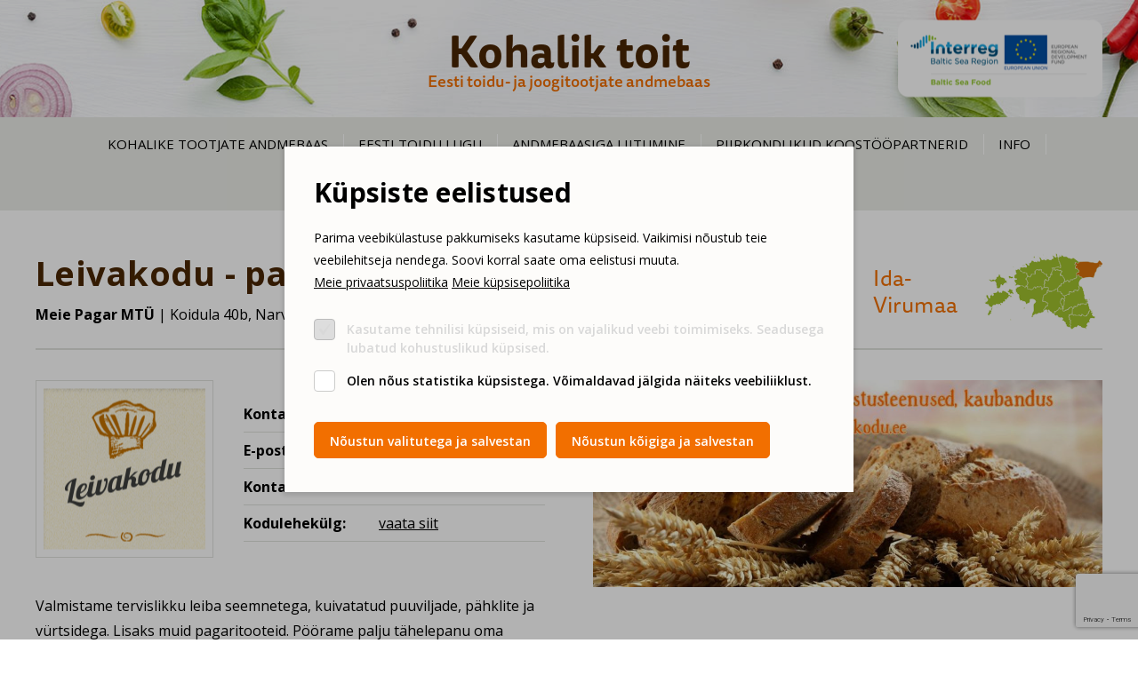

--- FILE ---
content_type: text/html; charset=UTF-8
request_url: https://kohaliktoit.maaturism.ee/et/tootjate-andmebaas/leivakodu-pagaritooted/590
body_size: 4092
content:
<!DOCTYPE html>
<html lang="et">
	<head>
		<meta charset="UTF-8">
		<meta name="viewport" content="width=device-width, initial-scale=1.0, user-scalable=no">
        
        <title>KOHALIKE TOOTJATE ANDMEBAAS |  Meie Pagar MTÜ | Eesti kohalik toit</title>
<meta name="description" content="Eesti kohalik toit">
<meta name="keywords" content="Eesti kohalik toit">


<meta property="og:url" content="https://kohaliktoit.maaturism.ee/et/tootjate-andmebaas/leivakodu-pagaritooted/590" />
<meta property="og:type" content="article" />
<meta property="og:title" content="Leivakodu - pagaritooted" />
<meta property="og:description" content="almistame tervislikku leiba seemnetega, kuivatatud puuviljade, pähklite ja vürtsidega. Lisaks muid pagaritooteid. Pöörame palju tähelepanu oma toodete kvaliteedile." />
<meta property="og:image" content="https://kohaliktoit.maaturism.ee/storage/liikmed/main/YxjK2xA21iiAqNTi4VE7pe3XoLc7QhBHCxuzHjxc.jpg" />

<link rel='shortcut icon' type='image/x-icon' href='https://kohaliktoit.maaturism.ee/favicon.ico' />

<meta name="csrf-token" content="1oIR8erWLJXtyhM98GDfcaaV1YK8Jm2K2WnBuonn">		
		<script src="https://ajax.googleapis.com/ajax/libs/jquery/2.1.4/jquery.min.js"></script>
		
		<link href="https://fonts.googleapis.com/css?family=Open+Sans:300,400,600,700&display=swap" rel="stylesheet">
		
		<link href="/_public/css/jquery-ui.css" rel="stylesheet" type="text/css">
		
		<!--<link href="css/content.css" rel="stylesheet" type="text/css">-->
		
		<link href="https://cdn.jsdelivr.net/npm/select2@4.0.13/dist/css/select2.min.css" rel="stylesheet" />
        <link href="https://cdnjs.cloudflare.com/ajax/libs/noty/3.1.4/noty.css" rel="stylesheet" />
		<link href="/_public/css/style.css" rel="stylesheet" type="text/css">

		<!--[if lt IE 9]>
			<script>
				document.createElement('header');
				document.createElement('section');
				document.createElement('nav');
				document.createElement('footer');
				document.createElement('article');
			</script>
		<![endif]-->
        
        <link rel="stylesheet" type="text/css" href="/css/public.css"/>		
		
<script src="https://www.google.com/recaptcha/api.js?render=6LfRx_MUAAAAACnK8usFDf4M8Xoa4kHgcxlwns9B"></script>

<script src='/_system/j.js' defer></script>




        
	</head>
    <body id="t1" class="page et">

        

        <div class="cookie-consent" style="">
        <div class="main-t dsp-t hgt100 fxd">
            <div class="main-tc dsp-tc">
                <div class="cookie-consent-inner"> 
                    <form action="/" method="post" id="cookieConsentForm">
                        <input type="hidden" name="_token" value="1oIR8erWLJXtyhM98GDfcaaV1YK8Jm2K2WnBuonn">
                        <div class="row intro-row">
                            <div class="col-r col-sm-12">
                                <h2 class="title-primary fSize2 weight700">Küpsiste eelistused</h2>
								<p>Parima veebikülastuse pakkumiseks kasutame küpsiseid. Vaikimisi nõustub teie veebilehitseja nendega. Soovi korral saate oma eelistusi muuta.<br>
								
																<a class="underline hover-underline" href="/et/legal/policy/1">Meie privaatsuspoliitika</a>
																
																 <a class="underline hover-underline" href="/et/legal/policy/2">Meie küpsisepoliitika</a>
																</p>
                            </div>
                        </div>

                        <div class="c-form cookie-form">
                            
							<div class="c-row">
								<input type="checkbox" name="cookie1" id="cookie1" value="yes" checked disabled>
								<label for="cookie1">Kasutame tehnilisi küpsiseid, mis on vajalikud veebi toimimiseks. Seadusega lubatud kohustuslikud küpsised.</label>
							</div>

														<div class="c-row">
								<input type="checkbox" name="cookie2" id="cookie2" value="yes" >
								<label for="cookie2">Olen nõus statistika küpsistega. Võimaldavad jälgida näiteks veebiliiklust.</label>
							</div>
														
														
							                            
                            <div class="c-row sbmt-row">
                                <button type="submit" class="c-btn c-btn-primary">Nõustun valitutega ja salvestan</button>
                                <button type="submit" onClick="$('#cookie2').prop('checked', true); $('#cookie3').prop('checked', true);  $('#cookie4').prop('checked', true);" class="c-btn c-btn-primary">Nõustun kõigiga ja salvestan</button>
                            </div>
                        </div>
                    </form>
                </div>
            </div>
        </div>
    </div>

    <script>


        $(document).on("submit", "#cookieConsentForm", function(e) {

            e.preventDefault();
            
            $('.cookie-consent').fadeOut();
			$('html').removeClass('consent-visible');
            
            var data = $('#cookieConsentForm').serialize();

            jQuery.ajax({
                type: 'POST',
                data: data,
                success: function(result) {

                },
                error: function(){

                },
                url: "/gdpr/save",
                cache:false
            });

        });
        
        $(document).on("click", ".showGdprSettings", function(e) {

            e.preventDefault();
            
            $('.cookie-consent').show();
			
            $('html').addClass('consent-visible');

        });

    </script>

    


        
<div class="main-wrap">

    <div id="header-wrap">
        <div class="centered-wrap maxWidth1250">
            <header id="header">
                <div class="logo logo-kohalik"><a href="/et">Kohalik toit <span class="alt">Eesti toidu- ja joogitootjate andmebaas</span></a></div>
                <div class="content-r">
					<a href=""><img srcset="https://kohaliktoit.maaturism.ee/_public/images/logod/logo-interreg.png, https://kohaliktoit.maaturism.ee/_public/images/logod/logo-interreg@2x.png 2x" src="https://kohaliktoit.maaturism.ee/_public/images/logod/logo-interreg.png" width="230" height="87" alt=""></a>
				</div>
            </header>
        </div>
    </div>

    <div class="top-holder">
        <div class="top-wrap">
            <div class="centered-wrap maxWidth1250">
                <div class="top clearfix">
                    <div class="logo logo-kohalik"><a href="/et">Kohalik toit <span class="alt">Eesti toidu- ja joogitootjate andmebaas</span></a></div>
                    <nav class="main-menu nestable clearfix">
                        <span class="main-menu-toggle toggleNext"><span class="bar-container"><span class="bar bar1"></span><span class="bar bar2"></span><span class="bar bar3"></span><span class="bar bar4"></span></span></span>
                        <ul class="clearfix">    

                            
                            <li class="1"><a href="https://kohaliktoit.maaturism.ee/et/tootjate-andmebaas" target="_self">KOHALIKE TOOTJATE ANDMEBAAS</a>

                                
                            </li>

                            
                            <li class=""><a href="https://kohaliktoit.maaturism.ee/et/mis-on-kohalik-toit" target="_self">EESTI TOIDU LUGU</a>

                                
                            </li>

                            
                            <li class=""><a href="https://kohaliktoit.maaturism.ee/et/andmebaasiga-liitumine" target="_self">ANDMEBAASIGA LIITUMINE</a>

                                
                            </li>

                            
                            <li class=""><a href="https://kohaliktoit.maaturism.ee/et/koostoopartnerid" target="_self">PIIRKONDLIKUD KOOSTÖÖPARTNERID</a>

                                
                            </li>

                            
                            <li class=""><a href="https://kohaliktoit.maaturism.ee/et/meist" target="_self">INFO</a>

                                                                    <button type="button" class="submenu-toggle toggleNext"></button>
                                    <ul>

                                        
                                            <li class=""><a href="https://kohaliktoit.maaturism.ee/et/ettevotjale">ETTEVÕTJALE</a></li>	

                                        
                                    </ul>

                                
                            </li>

                            
                            <li class=""><a href="https://kohaliktoit.maaturism.ee/et/konverents" target="_self">KONVERENTS</a>

                                
                            </li>

                                                        
                        </ul>
                    </nav>
                </div>
            </div>
        </div>
    </div>
    <div class="main-content centered-wrap maxWidth1250">
        <div class="pr-details">
            <div class="title-box">
                <h1 class="title fSize1 colorBrown weight700">Leivakodu - pagaritooted</h1>
                
                                
                

                                <div class="social-list">
                    <ul class="wrap">
                        <li><a href="https://www.facebook.com/Leivakodu-1377035239261266" target="_blank" class="custom-icon icon-fb">&#xe001;</a></li>
                    </ul>
                </div>
                                
                <p class="addr"><span class="weight700">Meie Pagar MTÜ</span> &#124; Koidula 40b, Narva-Jõesuu, 23029, Ida-Virumaa</p>

                <div class="inner-r">
                    <div class="map-wrap">
                        <img class="bg-img" src="/_public/images/map-est-xs.png" width="133" height="86" alt="">
                        <img id="ct4" class="county-img active" src="/_public/images/maakonnad/3.gif" alt="Ida-Virumaa">
                    </div>
                    <h3 class="selected-name fSize3 colorPrimary tisasans">Ida-Virumaa</h3>
                </div>
            </div>

            <div class="primary img-text-box">
                <div class="wrap clearfix">
                    
                                        <div class="col img-col">
                        <a class="thumb-wrap hover-zoom"><img class="zoom-img" src="https://kohaliktoit.maaturism.ee/storage/liikmed/main/YxjK2xA21iiAqNTi4VE7pe3XoLc7QhBHCxuzHjxc.jpg" alt=""></a>
                        
                                                
                    </div>
                                        
                    <div class="col content-col">
                        <div class="content">
                            <div class="logo-text-combo">
                                <div class="wrap clearfix">
                                    
                                                                        <div class="col img-col">
                                        <div class="square-logo-wrap">
                                            <img src="https://kohaliktoit.maaturism.ee/storage/liikmed/logod/riAmmPp9X7UqRkHPz7V059l3q9ubTZeHx9KLidUL.png" alt="">
                                        </div>
                                    </div>
                                                                        
                                    <div class="col content-col">
                                        <div class="content">
                                            <div class="table-wrap data-table-wrap">
                                                <table class="data-table">
                                                    <tr>
                                                        <td><b>Kontaktisik:</b></td>
                                                        <td>Albert Eher</td>
                                                    </tr>
                                                    <tr>
                                                        <td><b>E-post:</b></td>
                                                        <td><a class="underline hover-underline" href="mailto:veera.putan@gmail.com">veera.putan@gmail.com</a></td>
                                                    </tr>
                                                    <tr>
                                                        <td><b>Kontakttelefon:</b></td>
                                                        <td>+372 5556 3112</td>
                                                    </tr>
                                                    
                                                                                                        <tr>
                                                        <td><b>Kodulehekülg:</b></td>
                                                        <td><a class="underline hover-underline" href="https://leivakodu.ee" target="_blank">vaata siit</a></td>
                                                    </tr>
                                                                                                        
                                                                                                        
                                                </table>
                                            </div>
                                        </div>
                                    </div>
                                </div>
                            </div>

                            <div class="article">
                                <p><p>Valmistame tervislikku leiba seemnetega, kuivatatud puuviljade, pähklite ja vürtsidega. Lisaks muid pagaritooteid. Pöörame palju tähelepanu oma toodete kvaliteedile.</p></p>
                            </div>
                        </div>
                    </div>
                </div>
            </div>

                        
                        
                        <h2 class="block-title colorBrown tisasans fSize2 weight500">Millist toodangut pakume?</h2>
                        
                
                                <div class="secondary img-text-box">
                    <div class="wrap clearfix">
                        <div class="col img-col">
                            
                            
                            <div class="gallery">
                                <ul>
                                    
                            
                                                                            
                                </ul>
                            </div>
                        </div>
                        <div class="col content-col">
                            <div class="content">
                                <div class="btn-group">
                                    <a class="c-btn c-btn-primary disabled" href="">Maiustused, pagari- ja kondiitritooted</a>
                                    
                                                                        
                                </div>
                                <div class="article">
                                    <p>Erinevad pagaritooted: leivad, saiad, kringlid, tordid, koogid jms.</p>

                                                                        
                                </div>
                                        
                                                                
                                                                <div class="logos-section">
                                    <p><b>Toidumärgised:</b></p>
                                    <div class="certs-list c-list bordered">
                                        
                                        
                                        <ul class="wrap clearfix">
                                            
                                                                                            
                                                <li><img src="https://kohaliktoit.maaturism.ee/storage/images/ser3/viru-toitjpg-N48WW.jpg" style="max-width: 98px;" alt="Viru Toit"></li>
                                            
                                                                                        
                                        </ul>
                                        
                                        
                                    </div>
                                </div>
                                                                
                            </div>
                        </div>
                    </div>
                </div>
            
                
                                <div class="secondary img-text-box">
                    <div class="wrap clearfix">
                        <div class="col img-col">
                            
                            
                            <div class="gallery">
                                <ul>
                                    
                            
                                                                            
                                </ul>
                            </div>
                        </div>
                        <div class="col content-col">
                            <div class="content">
                                <div class="btn-group">
                                    <a class="c-btn c-btn-primary disabled" href="">Muud tooted</a>
                                    
                                                                        
                                </div>
                                <div class="article">
                                    <p>Pakume catering´i teenust.</p>

                                                                        
                                </div>
                                        
                                                                
                                                                
                            </div>
                        </div>
                    </div>
                </div>
            
                            
                        
        </div>
    </div>

    <div id="footer-wrap">
    <div class="centered-wrap maxWidth1250">
        <footer id="footer" class="clearfix">
            <div class="content">
                <div class="bulleted-list">
                    <ul>
                        
                        
                            <li><a href="/et/legal/policy/1">Meie privaatsuspoliitika</a></li>

                        

                        
                            <li><a href="/et/legal/policy/2">Meie küpsisepoliitika</a></li>

                        

                        
                            <li><a href="#" class="showGdprSettings">Muuda oma küpsiste eelistusi</a></li>

                                                
                    </ul>
                </div>
            </div>
        </footer>
    </div>
</div>		

<a class="scrolltop scrollTo" href="#t1"></a>    
</div>



        <div id="error-modal" class="message-modal modal fade modal-vAlignC" role="dialog">
        <div class="vertical-alignment-helper">
            <div class="modal-dialog vertical-align-center modal-md">	
                <div class="modal-content">
                    <div class="modal-body txtAlignC">
                        <button type="button" class="close" data-dismiss="modal" aria-label="Close"><span aria-hidden="true">×</span></button>
                        
                        <h2 class="title bold title">Midagi läks valesti!</h2>
                        <p class="colorRed content">Palun kontrollige, et kõik väljad oleks korrektselt täidetud.</p>
                        <div class="btn-wrap">
                            <button class="c-btn c-btn-primary" type="button" data-dismiss="modal">Sulge</button>
                        </div>
                    </div>
                </div>
            </div>
        </div>			
    </div>

    <div id="success-modal" class="message-modal modal fade modal-vAlignC" role="dialog">
        <div class="vertical-alignment-helper">
            <div class="modal-dialog vertical-align-center modal-md">	
                <div class="modal-content">
                    <div class="modal-body txtAlignC">
                        <button type="button" class="close" data-dismiss="modal" aria-label="Close"><span aria-hidden="true">×</span></button>
                        
                        <h2 class="title bold content">Avalduse esitamine õnnestus!</h2>
                        <div class="btn-wrap">
                            <button class="c-btn c-btn-primary" type="button" data-dismiss="modal">Sulge</button>
                        </div>
                    </div>
                </div>
            </div>
        </div>			
    </div>

    <div id="cart-modal" class="message-modal modal fade modal-vAlignC" role="dialog">
        <div class="vertical-alignment-helper">
            <div class="modal-dialog vertical-align-center modal-md">	
                <div class="modal-content">
                    <div class="modal-body txtAlignC">
                        <button type="button" class="close" data-dismiss="modal" aria-label="Close"><span aria-hidden="true">×</span></button>

                        <h2 class="title fSize2 bold">Toode on lisatud ostukorvi</h2>
                        <div class="btn-group ltr">
                            
                                                        
                            <button class="c-btn c-btn-outline-white" type="button" data-dismiss="modal">Sulge teavistus</button>
                        </div>
                    </div>
                </div>
            </div>
        </div>			
    </div>		
		<script src="/_public/js/responsiveslides.min.js"></script>
		
		<script src="/_public/js/jquery-ui.min.js"></script>
		
		<script src="/_public/js/multiselect.min.js"></script>
		<!--
		<script src="js/plugins.js"></script>
		<script src="js/sly.js"></script>
		<script src="https://cdn.jsdelivr.net/npm/select2@4.0.13/dist/js/select2.min.js"></script>-->
		
		<script src="/_public/js/jquery.swipebox.js"></script>
		
		<script src="/_public/js/jquery.paroller.min.js"></script>
		<!--<script src="js/parallax.js"></script>-->
		
		<script src="/_public/js/bs-modal.min.js"></script>
		
		<script src="/_public/js/jQuery/custom.js"></script>
        
                
                
        <script src="/js/public.js"></script>



         
        
                
    </body>
</html>

--- FILE ---
content_type: text/html; charset=utf-8
request_url: https://www.google.com/recaptcha/api2/anchor?ar=1&k=6LfRx_MUAAAAACnK8usFDf4M8Xoa4kHgcxlwns9B&co=aHR0cHM6Ly9rb2hhbGlrdG9pdC5tYWF0dXJpc20uZWU6NDQz&hl=en&v=PoyoqOPhxBO7pBk68S4YbpHZ&size=invisible&anchor-ms=20000&execute-ms=30000&cb=l3ucpies1n3l
body_size: 48764
content:
<!DOCTYPE HTML><html dir="ltr" lang="en"><head><meta http-equiv="Content-Type" content="text/html; charset=UTF-8">
<meta http-equiv="X-UA-Compatible" content="IE=edge">
<title>reCAPTCHA</title>
<style type="text/css">
/* cyrillic-ext */
@font-face {
  font-family: 'Roboto';
  font-style: normal;
  font-weight: 400;
  font-stretch: 100%;
  src: url(//fonts.gstatic.com/s/roboto/v48/KFO7CnqEu92Fr1ME7kSn66aGLdTylUAMa3GUBHMdazTgWw.woff2) format('woff2');
  unicode-range: U+0460-052F, U+1C80-1C8A, U+20B4, U+2DE0-2DFF, U+A640-A69F, U+FE2E-FE2F;
}
/* cyrillic */
@font-face {
  font-family: 'Roboto';
  font-style: normal;
  font-weight: 400;
  font-stretch: 100%;
  src: url(//fonts.gstatic.com/s/roboto/v48/KFO7CnqEu92Fr1ME7kSn66aGLdTylUAMa3iUBHMdazTgWw.woff2) format('woff2');
  unicode-range: U+0301, U+0400-045F, U+0490-0491, U+04B0-04B1, U+2116;
}
/* greek-ext */
@font-face {
  font-family: 'Roboto';
  font-style: normal;
  font-weight: 400;
  font-stretch: 100%;
  src: url(//fonts.gstatic.com/s/roboto/v48/KFO7CnqEu92Fr1ME7kSn66aGLdTylUAMa3CUBHMdazTgWw.woff2) format('woff2');
  unicode-range: U+1F00-1FFF;
}
/* greek */
@font-face {
  font-family: 'Roboto';
  font-style: normal;
  font-weight: 400;
  font-stretch: 100%;
  src: url(//fonts.gstatic.com/s/roboto/v48/KFO7CnqEu92Fr1ME7kSn66aGLdTylUAMa3-UBHMdazTgWw.woff2) format('woff2');
  unicode-range: U+0370-0377, U+037A-037F, U+0384-038A, U+038C, U+038E-03A1, U+03A3-03FF;
}
/* math */
@font-face {
  font-family: 'Roboto';
  font-style: normal;
  font-weight: 400;
  font-stretch: 100%;
  src: url(//fonts.gstatic.com/s/roboto/v48/KFO7CnqEu92Fr1ME7kSn66aGLdTylUAMawCUBHMdazTgWw.woff2) format('woff2');
  unicode-range: U+0302-0303, U+0305, U+0307-0308, U+0310, U+0312, U+0315, U+031A, U+0326-0327, U+032C, U+032F-0330, U+0332-0333, U+0338, U+033A, U+0346, U+034D, U+0391-03A1, U+03A3-03A9, U+03B1-03C9, U+03D1, U+03D5-03D6, U+03F0-03F1, U+03F4-03F5, U+2016-2017, U+2034-2038, U+203C, U+2040, U+2043, U+2047, U+2050, U+2057, U+205F, U+2070-2071, U+2074-208E, U+2090-209C, U+20D0-20DC, U+20E1, U+20E5-20EF, U+2100-2112, U+2114-2115, U+2117-2121, U+2123-214F, U+2190, U+2192, U+2194-21AE, U+21B0-21E5, U+21F1-21F2, U+21F4-2211, U+2213-2214, U+2216-22FF, U+2308-230B, U+2310, U+2319, U+231C-2321, U+2336-237A, U+237C, U+2395, U+239B-23B7, U+23D0, U+23DC-23E1, U+2474-2475, U+25AF, U+25B3, U+25B7, U+25BD, U+25C1, U+25CA, U+25CC, U+25FB, U+266D-266F, U+27C0-27FF, U+2900-2AFF, U+2B0E-2B11, U+2B30-2B4C, U+2BFE, U+3030, U+FF5B, U+FF5D, U+1D400-1D7FF, U+1EE00-1EEFF;
}
/* symbols */
@font-face {
  font-family: 'Roboto';
  font-style: normal;
  font-weight: 400;
  font-stretch: 100%;
  src: url(//fonts.gstatic.com/s/roboto/v48/KFO7CnqEu92Fr1ME7kSn66aGLdTylUAMaxKUBHMdazTgWw.woff2) format('woff2');
  unicode-range: U+0001-000C, U+000E-001F, U+007F-009F, U+20DD-20E0, U+20E2-20E4, U+2150-218F, U+2190, U+2192, U+2194-2199, U+21AF, U+21E6-21F0, U+21F3, U+2218-2219, U+2299, U+22C4-22C6, U+2300-243F, U+2440-244A, U+2460-24FF, U+25A0-27BF, U+2800-28FF, U+2921-2922, U+2981, U+29BF, U+29EB, U+2B00-2BFF, U+4DC0-4DFF, U+FFF9-FFFB, U+10140-1018E, U+10190-1019C, U+101A0, U+101D0-101FD, U+102E0-102FB, U+10E60-10E7E, U+1D2C0-1D2D3, U+1D2E0-1D37F, U+1F000-1F0FF, U+1F100-1F1AD, U+1F1E6-1F1FF, U+1F30D-1F30F, U+1F315, U+1F31C, U+1F31E, U+1F320-1F32C, U+1F336, U+1F378, U+1F37D, U+1F382, U+1F393-1F39F, U+1F3A7-1F3A8, U+1F3AC-1F3AF, U+1F3C2, U+1F3C4-1F3C6, U+1F3CA-1F3CE, U+1F3D4-1F3E0, U+1F3ED, U+1F3F1-1F3F3, U+1F3F5-1F3F7, U+1F408, U+1F415, U+1F41F, U+1F426, U+1F43F, U+1F441-1F442, U+1F444, U+1F446-1F449, U+1F44C-1F44E, U+1F453, U+1F46A, U+1F47D, U+1F4A3, U+1F4B0, U+1F4B3, U+1F4B9, U+1F4BB, U+1F4BF, U+1F4C8-1F4CB, U+1F4D6, U+1F4DA, U+1F4DF, U+1F4E3-1F4E6, U+1F4EA-1F4ED, U+1F4F7, U+1F4F9-1F4FB, U+1F4FD-1F4FE, U+1F503, U+1F507-1F50B, U+1F50D, U+1F512-1F513, U+1F53E-1F54A, U+1F54F-1F5FA, U+1F610, U+1F650-1F67F, U+1F687, U+1F68D, U+1F691, U+1F694, U+1F698, U+1F6AD, U+1F6B2, U+1F6B9-1F6BA, U+1F6BC, U+1F6C6-1F6CF, U+1F6D3-1F6D7, U+1F6E0-1F6EA, U+1F6F0-1F6F3, U+1F6F7-1F6FC, U+1F700-1F7FF, U+1F800-1F80B, U+1F810-1F847, U+1F850-1F859, U+1F860-1F887, U+1F890-1F8AD, U+1F8B0-1F8BB, U+1F8C0-1F8C1, U+1F900-1F90B, U+1F93B, U+1F946, U+1F984, U+1F996, U+1F9E9, U+1FA00-1FA6F, U+1FA70-1FA7C, U+1FA80-1FA89, U+1FA8F-1FAC6, U+1FACE-1FADC, U+1FADF-1FAE9, U+1FAF0-1FAF8, U+1FB00-1FBFF;
}
/* vietnamese */
@font-face {
  font-family: 'Roboto';
  font-style: normal;
  font-weight: 400;
  font-stretch: 100%;
  src: url(//fonts.gstatic.com/s/roboto/v48/KFO7CnqEu92Fr1ME7kSn66aGLdTylUAMa3OUBHMdazTgWw.woff2) format('woff2');
  unicode-range: U+0102-0103, U+0110-0111, U+0128-0129, U+0168-0169, U+01A0-01A1, U+01AF-01B0, U+0300-0301, U+0303-0304, U+0308-0309, U+0323, U+0329, U+1EA0-1EF9, U+20AB;
}
/* latin-ext */
@font-face {
  font-family: 'Roboto';
  font-style: normal;
  font-weight: 400;
  font-stretch: 100%;
  src: url(//fonts.gstatic.com/s/roboto/v48/KFO7CnqEu92Fr1ME7kSn66aGLdTylUAMa3KUBHMdazTgWw.woff2) format('woff2');
  unicode-range: U+0100-02BA, U+02BD-02C5, U+02C7-02CC, U+02CE-02D7, U+02DD-02FF, U+0304, U+0308, U+0329, U+1D00-1DBF, U+1E00-1E9F, U+1EF2-1EFF, U+2020, U+20A0-20AB, U+20AD-20C0, U+2113, U+2C60-2C7F, U+A720-A7FF;
}
/* latin */
@font-face {
  font-family: 'Roboto';
  font-style: normal;
  font-weight: 400;
  font-stretch: 100%;
  src: url(//fonts.gstatic.com/s/roboto/v48/KFO7CnqEu92Fr1ME7kSn66aGLdTylUAMa3yUBHMdazQ.woff2) format('woff2');
  unicode-range: U+0000-00FF, U+0131, U+0152-0153, U+02BB-02BC, U+02C6, U+02DA, U+02DC, U+0304, U+0308, U+0329, U+2000-206F, U+20AC, U+2122, U+2191, U+2193, U+2212, U+2215, U+FEFF, U+FFFD;
}
/* cyrillic-ext */
@font-face {
  font-family: 'Roboto';
  font-style: normal;
  font-weight: 500;
  font-stretch: 100%;
  src: url(//fonts.gstatic.com/s/roboto/v48/KFO7CnqEu92Fr1ME7kSn66aGLdTylUAMa3GUBHMdazTgWw.woff2) format('woff2');
  unicode-range: U+0460-052F, U+1C80-1C8A, U+20B4, U+2DE0-2DFF, U+A640-A69F, U+FE2E-FE2F;
}
/* cyrillic */
@font-face {
  font-family: 'Roboto';
  font-style: normal;
  font-weight: 500;
  font-stretch: 100%;
  src: url(//fonts.gstatic.com/s/roboto/v48/KFO7CnqEu92Fr1ME7kSn66aGLdTylUAMa3iUBHMdazTgWw.woff2) format('woff2');
  unicode-range: U+0301, U+0400-045F, U+0490-0491, U+04B0-04B1, U+2116;
}
/* greek-ext */
@font-face {
  font-family: 'Roboto';
  font-style: normal;
  font-weight: 500;
  font-stretch: 100%;
  src: url(//fonts.gstatic.com/s/roboto/v48/KFO7CnqEu92Fr1ME7kSn66aGLdTylUAMa3CUBHMdazTgWw.woff2) format('woff2');
  unicode-range: U+1F00-1FFF;
}
/* greek */
@font-face {
  font-family: 'Roboto';
  font-style: normal;
  font-weight: 500;
  font-stretch: 100%;
  src: url(//fonts.gstatic.com/s/roboto/v48/KFO7CnqEu92Fr1ME7kSn66aGLdTylUAMa3-UBHMdazTgWw.woff2) format('woff2');
  unicode-range: U+0370-0377, U+037A-037F, U+0384-038A, U+038C, U+038E-03A1, U+03A3-03FF;
}
/* math */
@font-face {
  font-family: 'Roboto';
  font-style: normal;
  font-weight: 500;
  font-stretch: 100%;
  src: url(//fonts.gstatic.com/s/roboto/v48/KFO7CnqEu92Fr1ME7kSn66aGLdTylUAMawCUBHMdazTgWw.woff2) format('woff2');
  unicode-range: U+0302-0303, U+0305, U+0307-0308, U+0310, U+0312, U+0315, U+031A, U+0326-0327, U+032C, U+032F-0330, U+0332-0333, U+0338, U+033A, U+0346, U+034D, U+0391-03A1, U+03A3-03A9, U+03B1-03C9, U+03D1, U+03D5-03D6, U+03F0-03F1, U+03F4-03F5, U+2016-2017, U+2034-2038, U+203C, U+2040, U+2043, U+2047, U+2050, U+2057, U+205F, U+2070-2071, U+2074-208E, U+2090-209C, U+20D0-20DC, U+20E1, U+20E5-20EF, U+2100-2112, U+2114-2115, U+2117-2121, U+2123-214F, U+2190, U+2192, U+2194-21AE, U+21B0-21E5, U+21F1-21F2, U+21F4-2211, U+2213-2214, U+2216-22FF, U+2308-230B, U+2310, U+2319, U+231C-2321, U+2336-237A, U+237C, U+2395, U+239B-23B7, U+23D0, U+23DC-23E1, U+2474-2475, U+25AF, U+25B3, U+25B7, U+25BD, U+25C1, U+25CA, U+25CC, U+25FB, U+266D-266F, U+27C0-27FF, U+2900-2AFF, U+2B0E-2B11, U+2B30-2B4C, U+2BFE, U+3030, U+FF5B, U+FF5D, U+1D400-1D7FF, U+1EE00-1EEFF;
}
/* symbols */
@font-face {
  font-family: 'Roboto';
  font-style: normal;
  font-weight: 500;
  font-stretch: 100%;
  src: url(//fonts.gstatic.com/s/roboto/v48/KFO7CnqEu92Fr1ME7kSn66aGLdTylUAMaxKUBHMdazTgWw.woff2) format('woff2');
  unicode-range: U+0001-000C, U+000E-001F, U+007F-009F, U+20DD-20E0, U+20E2-20E4, U+2150-218F, U+2190, U+2192, U+2194-2199, U+21AF, U+21E6-21F0, U+21F3, U+2218-2219, U+2299, U+22C4-22C6, U+2300-243F, U+2440-244A, U+2460-24FF, U+25A0-27BF, U+2800-28FF, U+2921-2922, U+2981, U+29BF, U+29EB, U+2B00-2BFF, U+4DC0-4DFF, U+FFF9-FFFB, U+10140-1018E, U+10190-1019C, U+101A0, U+101D0-101FD, U+102E0-102FB, U+10E60-10E7E, U+1D2C0-1D2D3, U+1D2E0-1D37F, U+1F000-1F0FF, U+1F100-1F1AD, U+1F1E6-1F1FF, U+1F30D-1F30F, U+1F315, U+1F31C, U+1F31E, U+1F320-1F32C, U+1F336, U+1F378, U+1F37D, U+1F382, U+1F393-1F39F, U+1F3A7-1F3A8, U+1F3AC-1F3AF, U+1F3C2, U+1F3C4-1F3C6, U+1F3CA-1F3CE, U+1F3D4-1F3E0, U+1F3ED, U+1F3F1-1F3F3, U+1F3F5-1F3F7, U+1F408, U+1F415, U+1F41F, U+1F426, U+1F43F, U+1F441-1F442, U+1F444, U+1F446-1F449, U+1F44C-1F44E, U+1F453, U+1F46A, U+1F47D, U+1F4A3, U+1F4B0, U+1F4B3, U+1F4B9, U+1F4BB, U+1F4BF, U+1F4C8-1F4CB, U+1F4D6, U+1F4DA, U+1F4DF, U+1F4E3-1F4E6, U+1F4EA-1F4ED, U+1F4F7, U+1F4F9-1F4FB, U+1F4FD-1F4FE, U+1F503, U+1F507-1F50B, U+1F50D, U+1F512-1F513, U+1F53E-1F54A, U+1F54F-1F5FA, U+1F610, U+1F650-1F67F, U+1F687, U+1F68D, U+1F691, U+1F694, U+1F698, U+1F6AD, U+1F6B2, U+1F6B9-1F6BA, U+1F6BC, U+1F6C6-1F6CF, U+1F6D3-1F6D7, U+1F6E0-1F6EA, U+1F6F0-1F6F3, U+1F6F7-1F6FC, U+1F700-1F7FF, U+1F800-1F80B, U+1F810-1F847, U+1F850-1F859, U+1F860-1F887, U+1F890-1F8AD, U+1F8B0-1F8BB, U+1F8C0-1F8C1, U+1F900-1F90B, U+1F93B, U+1F946, U+1F984, U+1F996, U+1F9E9, U+1FA00-1FA6F, U+1FA70-1FA7C, U+1FA80-1FA89, U+1FA8F-1FAC6, U+1FACE-1FADC, U+1FADF-1FAE9, U+1FAF0-1FAF8, U+1FB00-1FBFF;
}
/* vietnamese */
@font-face {
  font-family: 'Roboto';
  font-style: normal;
  font-weight: 500;
  font-stretch: 100%;
  src: url(//fonts.gstatic.com/s/roboto/v48/KFO7CnqEu92Fr1ME7kSn66aGLdTylUAMa3OUBHMdazTgWw.woff2) format('woff2');
  unicode-range: U+0102-0103, U+0110-0111, U+0128-0129, U+0168-0169, U+01A0-01A1, U+01AF-01B0, U+0300-0301, U+0303-0304, U+0308-0309, U+0323, U+0329, U+1EA0-1EF9, U+20AB;
}
/* latin-ext */
@font-face {
  font-family: 'Roboto';
  font-style: normal;
  font-weight: 500;
  font-stretch: 100%;
  src: url(//fonts.gstatic.com/s/roboto/v48/KFO7CnqEu92Fr1ME7kSn66aGLdTylUAMa3KUBHMdazTgWw.woff2) format('woff2');
  unicode-range: U+0100-02BA, U+02BD-02C5, U+02C7-02CC, U+02CE-02D7, U+02DD-02FF, U+0304, U+0308, U+0329, U+1D00-1DBF, U+1E00-1E9F, U+1EF2-1EFF, U+2020, U+20A0-20AB, U+20AD-20C0, U+2113, U+2C60-2C7F, U+A720-A7FF;
}
/* latin */
@font-face {
  font-family: 'Roboto';
  font-style: normal;
  font-weight: 500;
  font-stretch: 100%;
  src: url(//fonts.gstatic.com/s/roboto/v48/KFO7CnqEu92Fr1ME7kSn66aGLdTylUAMa3yUBHMdazQ.woff2) format('woff2');
  unicode-range: U+0000-00FF, U+0131, U+0152-0153, U+02BB-02BC, U+02C6, U+02DA, U+02DC, U+0304, U+0308, U+0329, U+2000-206F, U+20AC, U+2122, U+2191, U+2193, U+2212, U+2215, U+FEFF, U+FFFD;
}
/* cyrillic-ext */
@font-face {
  font-family: 'Roboto';
  font-style: normal;
  font-weight: 900;
  font-stretch: 100%;
  src: url(//fonts.gstatic.com/s/roboto/v48/KFO7CnqEu92Fr1ME7kSn66aGLdTylUAMa3GUBHMdazTgWw.woff2) format('woff2');
  unicode-range: U+0460-052F, U+1C80-1C8A, U+20B4, U+2DE0-2DFF, U+A640-A69F, U+FE2E-FE2F;
}
/* cyrillic */
@font-face {
  font-family: 'Roboto';
  font-style: normal;
  font-weight: 900;
  font-stretch: 100%;
  src: url(//fonts.gstatic.com/s/roboto/v48/KFO7CnqEu92Fr1ME7kSn66aGLdTylUAMa3iUBHMdazTgWw.woff2) format('woff2');
  unicode-range: U+0301, U+0400-045F, U+0490-0491, U+04B0-04B1, U+2116;
}
/* greek-ext */
@font-face {
  font-family: 'Roboto';
  font-style: normal;
  font-weight: 900;
  font-stretch: 100%;
  src: url(//fonts.gstatic.com/s/roboto/v48/KFO7CnqEu92Fr1ME7kSn66aGLdTylUAMa3CUBHMdazTgWw.woff2) format('woff2');
  unicode-range: U+1F00-1FFF;
}
/* greek */
@font-face {
  font-family: 'Roboto';
  font-style: normal;
  font-weight: 900;
  font-stretch: 100%;
  src: url(//fonts.gstatic.com/s/roboto/v48/KFO7CnqEu92Fr1ME7kSn66aGLdTylUAMa3-UBHMdazTgWw.woff2) format('woff2');
  unicode-range: U+0370-0377, U+037A-037F, U+0384-038A, U+038C, U+038E-03A1, U+03A3-03FF;
}
/* math */
@font-face {
  font-family: 'Roboto';
  font-style: normal;
  font-weight: 900;
  font-stretch: 100%;
  src: url(//fonts.gstatic.com/s/roboto/v48/KFO7CnqEu92Fr1ME7kSn66aGLdTylUAMawCUBHMdazTgWw.woff2) format('woff2');
  unicode-range: U+0302-0303, U+0305, U+0307-0308, U+0310, U+0312, U+0315, U+031A, U+0326-0327, U+032C, U+032F-0330, U+0332-0333, U+0338, U+033A, U+0346, U+034D, U+0391-03A1, U+03A3-03A9, U+03B1-03C9, U+03D1, U+03D5-03D6, U+03F0-03F1, U+03F4-03F5, U+2016-2017, U+2034-2038, U+203C, U+2040, U+2043, U+2047, U+2050, U+2057, U+205F, U+2070-2071, U+2074-208E, U+2090-209C, U+20D0-20DC, U+20E1, U+20E5-20EF, U+2100-2112, U+2114-2115, U+2117-2121, U+2123-214F, U+2190, U+2192, U+2194-21AE, U+21B0-21E5, U+21F1-21F2, U+21F4-2211, U+2213-2214, U+2216-22FF, U+2308-230B, U+2310, U+2319, U+231C-2321, U+2336-237A, U+237C, U+2395, U+239B-23B7, U+23D0, U+23DC-23E1, U+2474-2475, U+25AF, U+25B3, U+25B7, U+25BD, U+25C1, U+25CA, U+25CC, U+25FB, U+266D-266F, U+27C0-27FF, U+2900-2AFF, U+2B0E-2B11, U+2B30-2B4C, U+2BFE, U+3030, U+FF5B, U+FF5D, U+1D400-1D7FF, U+1EE00-1EEFF;
}
/* symbols */
@font-face {
  font-family: 'Roboto';
  font-style: normal;
  font-weight: 900;
  font-stretch: 100%;
  src: url(//fonts.gstatic.com/s/roboto/v48/KFO7CnqEu92Fr1ME7kSn66aGLdTylUAMaxKUBHMdazTgWw.woff2) format('woff2');
  unicode-range: U+0001-000C, U+000E-001F, U+007F-009F, U+20DD-20E0, U+20E2-20E4, U+2150-218F, U+2190, U+2192, U+2194-2199, U+21AF, U+21E6-21F0, U+21F3, U+2218-2219, U+2299, U+22C4-22C6, U+2300-243F, U+2440-244A, U+2460-24FF, U+25A0-27BF, U+2800-28FF, U+2921-2922, U+2981, U+29BF, U+29EB, U+2B00-2BFF, U+4DC0-4DFF, U+FFF9-FFFB, U+10140-1018E, U+10190-1019C, U+101A0, U+101D0-101FD, U+102E0-102FB, U+10E60-10E7E, U+1D2C0-1D2D3, U+1D2E0-1D37F, U+1F000-1F0FF, U+1F100-1F1AD, U+1F1E6-1F1FF, U+1F30D-1F30F, U+1F315, U+1F31C, U+1F31E, U+1F320-1F32C, U+1F336, U+1F378, U+1F37D, U+1F382, U+1F393-1F39F, U+1F3A7-1F3A8, U+1F3AC-1F3AF, U+1F3C2, U+1F3C4-1F3C6, U+1F3CA-1F3CE, U+1F3D4-1F3E0, U+1F3ED, U+1F3F1-1F3F3, U+1F3F5-1F3F7, U+1F408, U+1F415, U+1F41F, U+1F426, U+1F43F, U+1F441-1F442, U+1F444, U+1F446-1F449, U+1F44C-1F44E, U+1F453, U+1F46A, U+1F47D, U+1F4A3, U+1F4B0, U+1F4B3, U+1F4B9, U+1F4BB, U+1F4BF, U+1F4C8-1F4CB, U+1F4D6, U+1F4DA, U+1F4DF, U+1F4E3-1F4E6, U+1F4EA-1F4ED, U+1F4F7, U+1F4F9-1F4FB, U+1F4FD-1F4FE, U+1F503, U+1F507-1F50B, U+1F50D, U+1F512-1F513, U+1F53E-1F54A, U+1F54F-1F5FA, U+1F610, U+1F650-1F67F, U+1F687, U+1F68D, U+1F691, U+1F694, U+1F698, U+1F6AD, U+1F6B2, U+1F6B9-1F6BA, U+1F6BC, U+1F6C6-1F6CF, U+1F6D3-1F6D7, U+1F6E0-1F6EA, U+1F6F0-1F6F3, U+1F6F7-1F6FC, U+1F700-1F7FF, U+1F800-1F80B, U+1F810-1F847, U+1F850-1F859, U+1F860-1F887, U+1F890-1F8AD, U+1F8B0-1F8BB, U+1F8C0-1F8C1, U+1F900-1F90B, U+1F93B, U+1F946, U+1F984, U+1F996, U+1F9E9, U+1FA00-1FA6F, U+1FA70-1FA7C, U+1FA80-1FA89, U+1FA8F-1FAC6, U+1FACE-1FADC, U+1FADF-1FAE9, U+1FAF0-1FAF8, U+1FB00-1FBFF;
}
/* vietnamese */
@font-face {
  font-family: 'Roboto';
  font-style: normal;
  font-weight: 900;
  font-stretch: 100%;
  src: url(//fonts.gstatic.com/s/roboto/v48/KFO7CnqEu92Fr1ME7kSn66aGLdTylUAMa3OUBHMdazTgWw.woff2) format('woff2');
  unicode-range: U+0102-0103, U+0110-0111, U+0128-0129, U+0168-0169, U+01A0-01A1, U+01AF-01B0, U+0300-0301, U+0303-0304, U+0308-0309, U+0323, U+0329, U+1EA0-1EF9, U+20AB;
}
/* latin-ext */
@font-face {
  font-family: 'Roboto';
  font-style: normal;
  font-weight: 900;
  font-stretch: 100%;
  src: url(//fonts.gstatic.com/s/roboto/v48/KFO7CnqEu92Fr1ME7kSn66aGLdTylUAMa3KUBHMdazTgWw.woff2) format('woff2');
  unicode-range: U+0100-02BA, U+02BD-02C5, U+02C7-02CC, U+02CE-02D7, U+02DD-02FF, U+0304, U+0308, U+0329, U+1D00-1DBF, U+1E00-1E9F, U+1EF2-1EFF, U+2020, U+20A0-20AB, U+20AD-20C0, U+2113, U+2C60-2C7F, U+A720-A7FF;
}
/* latin */
@font-face {
  font-family: 'Roboto';
  font-style: normal;
  font-weight: 900;
  font-stretch: 100%;
  src: url(//fonts.gstatic.com/s/roboto/v48/KFO7CnqEu92Fr1ME7kSn66aGLdTylUAMa3yUBHMdazQ.woff2) format('woff2');
  unicode-range: U+0000-00FF, U+0131, U+0152-0153, U+02BB-02BC, U+02C6, U+02DA, U+02DC, U+0304, U+0308, U+0329, U+2000-206F, U+20AC, U+2122, U+2191, U+2193, U+2212, U+2215, U+FEFF, U+FFFD;
}

</style>
<link rel="stylesheet" type="text/css" href="https://www.gstatic.com/recaptcha/releases/PoyoqOPhxBO7pBk68S4YbpHZ/styles__ltr.css">
<script nonce="uHrl-5optfHB8ItzrioE1Q" type="text/javascript">window['__recaptcha_api'] = 'https://www.google.com/recaptcha/api2/';</script>
<script type="text/javascript" src="https://www.gstatic.com/recaptcha/releases/PoyoqOPhxBO7pBk68S4YbpHZ/recaptcha__en.js" nonce="uHrl-5optfHB8ItzrioE1Q">
      
    </script></head>
<body><div id="rc-anchor-alert" class="rc-anchor-alert"></div>
<input type="hidden" id="recaptcha-token" value="[base64]">
<script type="text/javascript" nonce="uHrl-5optfHB8ItzrioE1Q">
      recaptcha.anchor.Main.init("[\x22ainput\x22,[\x22bgdata\x22,\x22\x22,\[base64]/[base64]/[base64]/[base64]/cjw8ejpyPj4+eil9Y2F0Y2gobCl7dGhyb3cgbDt9fSxIPWZ1bmN0aW9uKHcsdCx6KXtpZih3PT0xOTR8fHc9PTIwOCl0LnZbd10/dC52W3ddLmNvbmNhdCh6KTp0LnZbd109b2Yoeix0KTtlbHNle2lmKHQuYkImJnchPTMxNylyZXR1cm47dz09NjZ8fHc9PTEyMnx8dz09NDcwfHx3PT00NHx8dz09NDE2fHx3PT0zOTd8fHc9PTQyMXx8dz09Njh8fHc9PTcwfHx3PT0xODQ/[base64]/[base64]/[base64]/bmV3IGRbVl0oSlswXSk6cD09Mj9uZXcgZFtWXShKWzBdLEpbMV0pOnA9PTM/bmV3IGRbVl0oSlswXSxKWzFdLEpbMl0pOnA9PTQ/[base64]/[base64]/[base64]/[base64]\x22,\[base64]\\u003d\x22,\[base64]/ChU9kw58qw7rDgAs9wpkKw7rCo8KJVEjDiAhhd8OnQ8KswpPCr8OCTz8cOMOEw7DCni3Dq8Kuw4nDuMOeQ8KsGwwwWSwJw5DCuntew6vDg8KGwrh0wr8dwp/[base64]/Cq8KFw7TCgsO9QsOdw7gYwqDCiMK/IkE1UzI3CcKXwqXCiFHDnlTCkgEswo0ewrjClsOoMsK/GAHDvX8Lb8OZwqDCtUxMbmktwrXClQh3w5FkUW3DnQzCnXEOGcKaw4HDjsKNw7o5JErDoMOBwqLCuMO/AsOtUMO/f8KAw53DkFTDkzrDscOxGcKqLA3ClCl2IMOowo8jEMOCwoEsE8KAw7BOwpBvOMOuwqDDjMK5STcSw7rDlsKvODfDh1XClcOkETXDpwhWLXtZw7nCnX/DpCTDuQsdR1/[base64]/Cp3PCvF3DlsOIw78KRcK1bsKDJHXCihcfw4PChcO8wrBew7XDjcKewrzDoFEeJ8O0wqLCm8K5w5N/[base64]/CriFaw7MmWsKdwqMpAMOow6o3dxIhw7PDjEJMK0IDWsK1w45uQBAcJcKDUwDCg8K0PWPCm8KzKsO3DmbDqcKnw5dBP8K4w4RmwrTDni07w4bCmiPDsHHCtsKuw6LCoHdLC8Oaw6UkUjnCk8KjWGFmw7smM8O3eSNOZ8OSwrhAR8KHw4/[base64]/JSdcw55JbkvDoMKFXgzCnEMGc8Ozwp7Cu8Onw4/DiMOGw6A2w7XDj8K2wo5uw5rDo8Kpwq7CocOsVDgEw4DDisOZw6TDhD4/BQdiw7PDq8OOBlfDgXzDmMOUaHnChcO/[base64]/w5bCo2QoF8O5wrLDs3oRw7fCuW/[base64]/[base64]/ClgHCqT9RwpTCssKHwrZeGk0Pw7bCl1HDjMKFBkIQw6UZQ8KlwqZrwqokwoHCiW3DgnIBwoYtwoFOw7vDgcO1w7LDq8KIw7B6BMKiwrfDhijDgMOKCn/Cv2jDqMOTPV/DicKXRFLCqsOIwrsKJCVBwq/Dhj89VcKwcsKHwpnDomDCk8OoR8Kzw4/DoA1fKRHCgCPDhMKuwrB6woTCrsOzwqDDkwnDncKew7jDpggBwo/[base64]/DjMKiw5JnNMK6fng8woQPw6dQDRfDlhUyw6oWw4tPw5rCgXLCuXFBw7XDiQc5KlHCiHcQwo/Ch1PDlEDDgMKuYTMpwpPDnD3DjQ3Dp8Kpw7bCisKAw79twoR5NxfDhVhLw7LCjMKsJsKOwoLDmsKNwr4IHcOoQMK+wqRmw7Y5STcFRRvDvsO2w43DlSvCpEjDlRPDvEIhVF89ZSPCrsK8d2h8w6/Ch8K6wrgmI8Kyw7UKTnHCohonw4/CvsKSwqPDunNcUDfCri5jwpFWJsOhwpTCqjfDnMO4w74awpw4w7xuw7QuwpXDoMOhw5nCv8ObC8KCw6tSw63CgghdecO5CsOSw6fDssKmwq/DpMKnXsK4w4vCpylswr1MwpVXYEvDvUPDqghjfWxWw5VaP8OEEsKqw7tmIsKKPcO/Uh8Pw57CkMKaw7/DoFzDuA3DsldAw4h+wqhWwr7CowFWwr7DhTEfBcKnwr1Sw5HCicOHw4BjwoAMfsKOVmXCmV5pNcOZCRd9w5/[base64]/DkvDo8KSdsOZw7HCsBHCpMOiwrEAGkM5wp/DnMOiw6oOw73CuzjDoxfDgFAXw5XDrMKDw5nDt8Kdw7bChy0Nw6gpfcKYK3LCrDvDp0I4woApeUIdFcK6wr9iKG40YVXChQXCscKGOMKTbXzCt2Azw5Qaw63CnE9+woI+eknCv8KIwrxtwqHCrcOhf3Qcwo/DsMKqwqlYNsOUw59yw7zDnsO+wpgmw7ZUw73DgMO7aB7DqjzCusOgbW0IwptVAmnDs8K4D8KFw5Rcw6t+wrzDtMKdwosQw7fCk8OCw7bDkEp5UQ3CgMKUwrXDiGZLw7BMwpHCknd5wpnCv3HCoMKbw5J/w4/[base64]/[base64]/CkUg5w5A9HCjDmsKuwq9Pw7DDusK/bMK+WQJYIGFQd8OMwo3Cq8K1RDZOw4ozw73DisOkw7E9w5bDtz18w4TCtzjCo27Ct8K/[base64]/wpokw6rCu8KqSnrDpMKhw5bCuG8fwqU0bcKQw6NLc3vDmsKUMkplw5rChn5OwozDpVrCtU/DjDTCnAxYwo3CuMKKwr3CnsO8woNzcMOQe8KOasK1HxXCjsKAKSpFwqfDmmI+w702CRwvGGchw6fCjMOswoLDn8K2woZYw7kfZHsfw5xjJQPDicKdw5nDh8OBwqTDqwfDshwuwpvCmMKNDMKTY1PCog/[base64]/DqcOxw6vDqcKvw5PCnMKhfMKDQG4JW2PCrcO4w6cKbsOZw4zCgD7CqcOYw6fDk8K/w7zDmcOgw6/Cq8KIw5IQw6h9w6jDj8OeYCfDqMOcKm1jwpczXiETw5rCnFnDkFfClMO3w4EfGUvCkxY1w5zCiHzCp8KNccOcIcKtdS/DmsKkb2/CnEtrScKsWMODw5Fiw7VFYXJiw4o1wqwWVcOnTMKhwpVzScOAw6vDvMO+KAVxwr1Ow7XCtXAkw7bCoMO3IC3DmMOFw6UuJsKuGcKfwr3ClsKNRMOZFjlbwp4eGMOhRsKIw7/DnR1DwoZiFSEZwpjDocKcNsKiw4BbwofCtsOqw5zCoBlMbMKmRsO6fQfDhgDDrcOFwprDs8OmwoDDrMO5Xy8YwrpiehdvX8OhZSbCmMOjaMKuUcK2w7DCgUTDvCsMwrJRw4JnwoLDuWBDD8OWwrHDhUhNw5tZHMK/[base64]/CosKFwp3DkcODwpXClSjDlMOCLS/ChQxJAA1lw7vDjMKeAMKnBMKJDWvDssKQw7tXSMK8Bm5pE8KUZcK6aCLCl23DpsOhw5LDnMO/ccOYwpvDlMKaw7/Dn2odw6Ybw7QyNnYQXgVBwp3DpWfCgy3CuibCvyrDhWrCr3bDjcOJwoEZcFTDgmR7FcKlwoI7wo7CqsK6wrxmwrgML8OCYsKuwrZ5WcKtwqrCmcOqw7Rxw6Ipwqo4wpcSEsOfwp0XGR/CigQqwo7Du1/CtMOxwoRpS0vChShiwrZkwroyAcOPbsOBw7EDw5lcw59SwoYIUVHDsSTCq37DpB9ew4XDr8KRYcOjw4rDu8KzwoLDt8KzwqDCssKsw7LDn8O6CytyUEsjwp7CsQQ5S8KCJ8K+J8KcwoUawrnDoCIgw7EMwo1IwpdRZjgzw61RV1RtQMOGNsO6PTQIw6HDrcOTw7/DqR5PRMOOQwnCisOxO8Kic1vCjcOzwoIvGsOCbMKvw6MxW8ORccKqw7Qzw591wrvDksOlwq3CmjrDssKPw7F8I8K5EsKoS8K8FG/DtMOKbjQTQQ0DwpJ/[base64]/CksKKNcK6wotEwpvCs8Omw57CrG0XwrrCocKce8KzwrXDssOsOH3ChU/DvsKEwpTDmMKvTsOXMg3Cs8KowqDDnQXCm8O3FinCvsKWUhk5w6ECw6rDiXPDsVnDo8Kxw7AeDwHCr13Dm8O+RcOWcsK2RMO/[base64]/wp3DnnwBNMO6wqbDt8K/wrR6wrbDgwo9XjZJdcO7EsKcw65MwqJxfMOvMV90w5rCim3DsCDCvcKiw6fDisKGwow/wodoU8OHw6zCr8KJYWrCtDAXwonDu1Jew7oBV8O6T8KPBQQOwrNKfMO/[base64]/RcKow4DDm8OQw4I9w6rDuElVBHzCt8OMw73DtSvCj8KQw4o+d8OTDsOGFcK2wqR1wp7Duy/[base64]/Cq8OjfRbCucKvM8K/[base64]/AwR8X8Kpw6UAwpHCoMO7JMKHcThzwoLDpUPDtQk+JirDgcOOwotgw4YNwojCgnXDqMOWYMOOw7w9OMOkMcKxw4/[base64]/[base64]/wqzDgH5xNAIUw6bCocOuMsObw5UmT8OjFnYdZFHCj8KGIDbClB9JGcKmw5/Cs8KEFMKmKcOtKCvDgMOzwrXDuSXDm0piTMKjwovDlcO7w4hcw5oiwoPChGnDuAZsQMOiwqfCiMKUCDZlUMKSw5VVwrbDlF/CocKBZHEJw5oQwpxObsOZZywcb8OkeMO9w5vCuQQuwp1Wwr7Dj0gywq4Dw4/DisKdeMKJw7PDhA1Iw69WOxoSw7DDu8Kfw5nDkMOZfwjDpnnCtcKieQwcNmTDr8KyAcOHdzFpJRoYPFHDmsOvP1MOMFRaw6LDiALDvsKXw74Sw6HDu2gZwrQKw5VqSnjDtMOgF8OXw7/[base64]/CrwrDrMOMTcKpGDPCh8KDP3EBdmh+X8OqZSQWw68IW8Khw6h8w5LCniIqwrLCkMOQw7/[base64]/Ch0NBZcKdNMOhw5vCksKFwrwIwq5xDsOWWwDClTnDgFrCnsKrFMODw7x9HsOIWsOGwpTCs8O/BMOqb8K0wrLCg0crEsKebynCqm7Cq2fCn2Agw44pLUrDvMKkwqzDrsKzLsKiJsK/Q8KTasOmKX9vwpUYSRF6w5/[base64]/CjWzCvFpdEsO4wpDDqC/CvmDCmktQNsO/wp8VLyooMMKlwqUcw7rCjMKWw4RWwpbDjT0cwrzCuE/DoMKFwpELUEXCg3DDhyfDoEzDhcOdwq9JwrLDkUAmK8KESy3DtjlLBwrCjyXDlsOqw4fCnMOfwrzDqTXChEE4QcO7wqjCgcKsP8KRw6FswqTDncK3wpFKwq84w6J/KsOfwpUWKcKCwplPw75wVcO0w6N1w5vCi115wqTDkcKRX03CqiQ5PTPCpMOOXsKOwprCv8Oww5IzDU/Cp8Olw4HCk8O6W8OkLl/DqlZLw713w4nCt8KLwprClsKjd8Kfw65ewpAnwqzCoMO+b1xCGyhTw5Iqwp8Iwq7CvMOcw67DjwPDgDDDo8KIKgbClMKMdcO2esKbS8KrQz3DocOuwoQ5wobCoVdvFQ/Ci8KMw7QBeMKxS0nCojLDqFsywrN2bi9RwpIeZMOPB2fDr1DClcO+w7QuwpAWw6rDuETDm8KJwpNZwoRqwrF1w748ZA7CvMKtw58zJ8K/[base64]/DiMK7JMK/wqvDuDvCuisSLcKaMB/CnULClEF9cXHCoMOPwqwxw4pIesObSiHCq8Kxw4XCmMOMWkHDj8O1wp5SwoxQKUBMO8K5fSpBwpTCuMK7YBUpXFwGXsKeZMOmQyrCgBZsBsKaAMK4akcewr/DmsKPTsKHw6UFaGjDnUtFckrDisOdw4/DigPCp17DpEbCoMO2MAB5S8KGWx8ywogVw6LDosOoMcK+acKVJHt4wpDCj08bI8KWw5LCvsK9CMKQwo3DusKMSC5dAMOXQcOXwofCrSnDl8K3VzLDr8K7D3rDtsO/ZW0Rw4FZw7g5woTCjQjDscOcw51vfsOvSsKOO8KBdMKuH8O8XsOmEsKUwpc2wrQUwqJGwo52UMK5f2fCiMOBT3M6HgYyDMKQRsKwAcK/w45ZQXDCmFfCuV3DscOOw7BWZhzDmcKLwrjCnMOKwrXClcO9w4pmQsK3CQsUwrnDisOpAynCnFp3RcKRJnfDksKTwopDOcO6wqNBw7DDicO0MTRpw4TCm8K7IBkEw7bDpyzDsmLDl8KGBMOFNQQTw7/DgX3DpTjCsW9mw4dda8O6wqXDvExwwqtIwqQRacONw4AXIyzDgi/[base64]/CgB03cF7Dh8KawpFcw4jDlnjCscKfw63DmcOPw7AGw4bDi8OJGivDkVtVKxvCuRxfwo8ECEDDvTvCpcKJZSfDisK3wqExFA1bLcOtLcOKw7PDlMKawqzCum4AS0/[base64]/Dk23CiGHDiGFnY8Kuw4rCn8OkwobDnsKhVMOvwrbDlXQLAxrCmCXDhT4NLcKNw4fDkQzDjmEUOMOjwqFtwpM3XAHChAQ2CcKwwqPCh8Kkw6Mdc8KDJcKQw6p2wqlwwqHDqsKiwrYAZGLCmcKkwrMkwpkHE8OPesKmw5/DjiQJVMOKLMKCw7PDvsOfZjw1w5LCnl/CvCnDjj1CNFN+GxbDmsOHHi0VwpfCjH7Cml7CmsKTwqjDrsKwVB/CnFrCmhBjYnrConvCiijDv8OuC0DCpsKZw6TDpW9WwpZ0w4TCtznDisKhJ8Ouw7HDnMOqwrzCtAV6w6/[base64]/N8KZw751Xk/Dk0LCq8KVMsKtBMK9K1zCn1omTMKrw5nCtsO5wphUw7zCo8KdJ8OYJkNVBcK6SQ9qQk3CrsKfw4cIwp/DtQHDvMKRecKqwoAHRMK7wpXCjcKyW23DvEbCqcKaQ8O1w43ChCvCiQAoOMOsB8Kbw4TDqxPDvMK7wqHCocKXwq9QHCTCtsOYBUkKT8K5wq0/w5MQwo/[base64]/[base64]/wofDvwPDkUoGHyPDnMKgw5HCqMKcwoJWw63DsTXCp8O5wrTCnTHCnV/CisOLUQ9HHcOPwoZ9wr/DnGdqw7UJwrNeOMKZw6ENbX3CncKaw7A6wrgqfsOfTcKmwopLw6Qfw6Zdw7DCvkzDqsODZSHDv2law6rChcONw6F3DRzDgcKFw7pCwpNXRSXCuz1ow6bCtVobwoscw4nCvjfDgsKMewMNw6olwrgaSMOOw555w5vDrsOoLC0pV2pYWTUYAG/Dl8OzPSJjw5HDm8KIw47DncOhwotVwr3CmsKywrHDoMOVUWhZw4A0JMOxw5TCixXDjMKjwrE1wp53Q8O/HMKbZDHDsMKnwpvDoxQwMgYSw7NrWcKvw4fDu8OaQHVpwpUQIsOGa3jDocKbwpxwHsOmeGrDjMKWDcK/BFc/YcOUF2k7ARUVwqjDqsOCEcO3w4lGeCjClH3CvMKXVgASwqEYH8OmBRvDrsK8dTJPw5TDvcKwJ1FSE8K0woB0ChRaJcKSZRTCgXjDlXBSe0fDhBkvwp9RwrETdywKbQjDhMO4wrAUTcOYCVlSJsKsJD8awqBWwp/DtFkCQ2zDvVvDo8KiPcKuwrLCg3t0RMKcwoJOe8KmAyfDqGkSI00pJUTCjcKbw5rDucKkw47DpcOVe8KBXEwow6HCnWVpwrwwRMKkanLCmMKWw4vChMOFwpLCrMOAMMK1X8O3w4DDhi7CosKAw64MSU9ywq7DuMOQbsO5IcKTOMKfwqs/HmIcWgxscEDDoC3DtVbCq8KrwrHCj0/DusO5QcKWYcOsaxQdwpgDLWwFwowiwp7Cg8O+woNKSFzDmsORwpXCkWDDtsOqwqFvacOPwoZyJcO+aRnCiRJDwotRFVjDpArDjgDClsOdMsKLB1bDgsO4wq7Duk5Zw5rCucKFwoPDvMObQ8KuAFd4SMKHw4hXLw7Cl2PClWTDg8OvJk0YwqgVJx8jAMKuwo/CusKvY1bCqHEIHSBdCmXDnA8qDDnCq03DkDJRJG3CjcObworDssKOwrTCi0sywrPCvMKKw4BtBsOKCMObw4whw7Inw4PCs8OHwo5gLWVrecK1XA8Sw4BLw4FaRhwPczLCjGPCo8KSwr1/IxQRwoLCicOnw4Q0wqXCgsODwosqdMOjb0HDogcpUXXDo1DDvsOmwqITwrN/LzZ3wrvCrBppd3RebsOhw43DlwzDrMKTCMKFJSVzPVTCmUjCssOCw4bCmj/CqcKsEMKyw5tww73DqMO8w7NDUcOXCMOhw4zCkHJqETfDoifChlPCgMKKZMObKzIBw7RtOwDDtMK/[base64]/CtlbDksKbcMK9w7jDlQINTwXDpSVOSmLDvVtyw5AJQcOjwqNDQsKfw40Vwp96NcK9AcKhwqDDoMOQw4kRMC/CkGnClXMlBVQgwoQywoHCq8K9w5QFb8KWw6PCtRjCjRnDsVjCtcKbwqpMw7TDgsOrQcOAUcKXwpw5wo55K1HDgMO7wr7ClMKlLGXDu8KIwqvDqnM3w64Hw5MMw7hOAVpiw6nDp8KRdwxgw7lVVSh0OsKNcsOLwpVLfSnDncK/cXbCkzswF8Oxf1nCn8OfXcKCXjM5YnLDnMOkWiF9wqnCmSTCosK9OzTDosKfBVBBw6VmwrsHw5oLw5tSYMOiGUDDkMKqDMOBKDYfwpHDjRHCmcOtw5cEw6MFYMOSw4pFw5Zrwo7Dq8OAwq4yNF19w6zDg8KlIMKGXA7CkB9qwqDCnsOxw7c1NCxPw4HDuMOQez1cwo/DmMO6eMOqw6zCjXR6WRjDoMKIYsOpw5XDjCbCisO9wrPCl8OAXwJ/aMODwpcDwqzCo8KGw7jCjzfDlsO2wpAyf8Oewq9wI8KYwolXccKuAMKww6VRLsO1E8OCwpXDn1klw69MwqkwwqoOEsOvwol5wrsmwrZlwrHCqcKWwqtQH3rDicK7wp8RDMKKw6QGwoINw7jCsTTCr08swoTDo8OqwrM9w7k1cMKGecKGw77CvTDCqnTDrF/Cm8KcX8O3TMKjN8K3MMOFw4hWw5fCqcO2w4nCo8OGw5TDlcO0VCoHw41VVMO+IhnDmMKwY3TCv0B5WMKfN8OFcsK7w61bw4Baw4xPwqdwJAxdURvCiiAJwoHDusO5dzLDjl/Dl8OCwpg5woPDiGHCqcO9TcKYJz0aKsOJD8KFGDHDuUjDg3pvZ8Kqw5LDl8K2wpTDpRPDlMOjw5fDqGjChxhrw5gNw74xwoFow6/Dv8KEw4PDjsKNwrUGXSMCAFLCmcOuwoQlVcKnTkhNw5Qlw7fDmsKDwrAGw4l0wq/[base64]/[base64]/DvcOpETPCniTDucOyEMOAAcOawq/DpMKhAMOpwqjCt8Oyw6jCqCDDgsOLJ05XaWjCqU95wqN6woQzw4/CjnBQKMKGWcOeJcOIwqYKa8OqwrzCmcKJIiHDo8K0wrQfK8KBcxZDwo47EsOvTDA3Vl0hwqUrGBsfEsOhccOHccOvwqXDncO/w5Vmw6ATKMKywoNjFV4+woDCi38cHsKqXwYQwpTDgcKkw5p1w5jCsMKkQsOAw4nDlwPCrMOgKsORwqnDjULCqhbDn8OGwrBBwp3DinjCicO/U8OuPDjDsMOZDsKEFMK9w4QWw7F8w5A7YGbCqkfChS7CjMO1AV1yORnCq3cEwog/JCrCmsKhbCAzKsKuw4BTw7bCiW/CrMKaw6dTw7DDjMOVwrYyDcO/[base64]/DmsKubkUawoHDlMOVw4bDihYSXcK6wrYMwqQ3DcKVCMOJTMOqwpcpJMKdCMOzCcKnwovCoMONHiUyZWN1NFwnwqJiwovCh8KLW8OSFjvCmcKRPF8iR8KGHcOVw5HCtcKCdx54w6nClQHDg3XCrcOuwp/DrkFhw64/BSPCnEbDrcK6wrt1DHU7AjPDml7ChSvCv8KLTMKLwrvDkgpmwoLDlMK2ccKxSMOtwqRkS8O9F1tYb8KHwo8eGnpoFMOdw5JWDX10w73DompCw4TDusK+K8OVRXjDlnY5Y0bDiEB8Q8O/JcKiMMOdwpbDiMKUN2o9SMKtI2jDosKnw4FQYEpHV8OAT1RvwrLChMOYGcKiB8OSw7XCqMOXbMKcW8KgwrXCi8ORwqQWw7vCh2hybURyMsKQZMKyNW7ClsOawpFrAmc6w6DCp8KAGsK8DmTCn8OlTVktwpZYWcOeNcK2w4dyw7phasKew7hrwoIXwp/DssOSeSkBCsOTWRfCryfCp8KzwotOwqVJwpIyw4vDj8Orw4TCslrDjQ/Dl8OONMKXPjl0UyHDpiHDmcORMSlIJhZ7JkLChQ1zdH8nw7XCqsK7BsK+BSMXw4/DmFzDvBDCu8OCw4bCkzQITcO1wpMrfMKUXDPDn3jClsKtwp4lwr/DiH/ChMK/ZExcw7bDqMK4PMOXPMK7w4HDt2PCmzMtTU7CqMOjwoTDgcO1BXTDjcK4wrfCg2QDZWPDrsK8HcK6BTTDlsOIHMKSLE/[base64]/[base64]/PzPCh8OSbV/CiiLDgSM+w5ZZBsKXwrlJw53Ck3Z3w6DDu8KiwqBYMcK4wqzCsXbCocKJw5ZPNiokwpjCpcO/wr7CqBo5TUAQBzDCr8KqwqPDu8Okw4YQwqEtw6bDgcKaw71KcWnCiknDgDRPYV3DmsKMHMKUSEQsw7PCnXg0enfCiMK6wp1FecO/dVd0E1YTwrliw5fCtsOTw4zDqh8Cw4fCpMOVw4/[base64]/Dv8KDE3HDhsK8bmvDpcOHe8OXwoouwrEDTDvDvcKMwpvCmMOpw73CpsOGw4fCh8OEw4XCuMKVUcOIZVPDhULChMKTXsOyw61eTzkUSi3DsgFhbnPCqW4ow4U0Pk1NJsOewpTDoMOcw6jDum/[base64]/ClW4OBx1Rw5bCi0UZMsKvAMOqawvDvlBEKcKcw607VcOcwrh/UsOrwqTCkjU8XVZyJSsbE8KRw6LDucKkZMOrw5FUw6/Crz3DnQZ+w5DCnFTCqMKEwqAzw7bDjwnClF99w6MQw4LDsiclwrJ4w7XCm3bCmxF5Fz5waS5awo7CrcOxc8KgXjhSbcOlw4XDicODw4vClMKAwpQjBQ/DtxM/woAgd8OJwr/DkWzDgsOkw5cKw7bDksKZPDrDpsKxw6/DhXYGAWjChMORwq95GT8YScOJw5HCiMOFS1ovwqHDrMO/w6bCjsO2wpwfAsKof8Kvw7I6w4rDilogRXlnP8OfZGDDrMOecEEvwrDCisK+wo1gYS/DsT7CicOlecK6QwvDjCRIw5ZzM3PDr8KJRsKDOR92ZsKuT2RbwrJvwoTCgMKDFwvCrHpaw77DjcONwqAnwpLDscObw7rDukTDpAZxwoHCicODwq9AL2Z8wqZOw4EYw73CvH4Fd1zCtDPDlyl4eAM1D8OCS3w/[base64]/[base64]/DtF3DucOJY13CosOMw6DCpw7CjH7Dl8KSBcOMX8OJc8KswrFuwoNVFG7CssOdfsOBEQF8fsKvfsKAw6PCpsOlw71AZ2PChcOBwppvTsK3w7LDtFbDlxJ1wrpxw78kwq/Cq1Nuw7/[base64]/Cq2g1w5jDhkfCoMKLFMK0woI0w5Y2UC8efid8w7fDmgpIw53ClCnCvQs4aBvCnMOAb23DkMOHTMOnwoI/w4PCh3VJwp8ewrVyw7jCrsOFVzDClcKJw53DsRnDvsKGw7jDoMKrD8KPw5zDpzYXJ8OCw41zAGAywoTDn2bDnCcbOlvCihXCn0NfN8ODIBAlwrUzw59JwpvCqy/[base64]/DhnPCp8OvVMObw5opw5hecl7CiGLCmDkSNUHCglHDtsOBETzDrXBEw6DCpcOJw5LCtGNIw5pvM1zCoRZXw43Ck8OkLcOxbw0LA1vCmAHCsMOBwofDv8Oyw5fDlMOLwpZ0w4fCl8OSfjYRwrxOwpPCuV/CjMOAw4pnYMOFwrIzF8KawrhKw7IpcFnDv8KqJcOqf8OxwpLDmcO2wptJUn8cw6zDgCBpbWbDgcOLFx9jwr7ChcK+woo5Q8OoFEVnBMKAKsOjwqnCksKTOMKXw4XDh8KxbcOKEsOGRgtjw4ATfmEDHsOKPXdZSC7CjcK/w6QEf0FPGcKBwpvCmTk3BCZ0P8Ktw6fCicOgwonDoMKOB8KhwpLDucKMC13ChsKBwrnCvsKWwqENe8Okwp3DnXbDvTPDh8OSw6PChCjDmXowWkAEw54EcMOdJMKHw7ANw5suwo/DuMOxw44Pw5/Dv2wew6o+YsK1Ix7CkSJCw5gBwrFxVkTCu1U8w7MIcsOkw5YBGMOEw7w/w5VsMcKyGyFBesOFG8K8YXsuw6gjeF/DhcKVLcKcw7/CoizCoGDDi8Omw7zDhnpMccOlwonCgMKXdcOWwoMnwpvDqsO9GcKRWsO/w7HDkcOVFk0bwoAICcK/X8Oaw7TDnMKbNiFqVsKgNcO0w6siwrbDp8OgCsO9b8K+JG7DkMKTwpxqdMKJHxZlD8Osw71Nwo0iaMO/EsKOwodBwqYDw5rDkMOQeinDlMOjw60QMQrDv8O8F8OdUmnCs2/CjsOSdnwTPsK+ZsKyDGkZeMO/V8O8WsK1KMO/JggaWU4sRcOOLAYfYgHDvVFzw6ZUSx4fQsOpS07CvU1Ww7V1w6MAZXVzw4bCo8KgfV5TwpRRw4x0w6DDqWnDv3fCq8KxIy/DhG3CgcOGfMK7w6ZRI8KwRwfCh8KHw73Dox/DlE3DqH5Owq/ClEfDs8OLSsO9aRNnMmbCssKLwoRmw79sw4x7w4nDucKuQcKacMKGwppndQl+TsO5QWoHwq4ELhAHwoM3wq9qTx47CgJhwrDDtjvDmlfDpsOAwroDw6HClwLDrsOnV2XDl2t9wp7CrhZLYQ/DhSwNw4DDllghw5bChcKsw4DDpTDDvG/CnV4CQxprworCmDAhw53DgsOfwqLCq31kwqlaSFTChWBxwr3Dv8KxCy/Dj8KzPzPChTDCisOaw4LCpsKWwrbDt8OlVk7ChMOzGTsLfcKSw67DlmMhaXxQccKlXMOnXEHCjmvCi8OsfTnCqsK2MsOgJsK5wpNnIMOVScOBMx0tE8KwwoB5TG7DgcO/fMO8OcODS3fDk8Oew5HClcO9KSTDoC1vwpUvw4/DmMObwrUKwrsUw4/Cq8K3w6Iww54cwpcOwrPCqcKVwqXDkALClMO/ED3DolDCrRTDuxbCtcOADMOBAMOCw5XDqcK/bwrCtcOXw7AgMGLCi8O/[base64]/LnTCosO9LcO/wrnCtsKnwqnCksOzwqAbwo9+wpfCrSMeGUVwMcKRwpUQw6hAwq5zwovCssOZA8K0DsOma3ZxfWMYwrN6K8KUDcOFD8OKw5gpw78Tw7PCthpwUcO8w5jDv8Onwp0dwoPCuUnDqsOwacK4JHYzdljCmMOzw57Dr8KmwqnCtHzDuzcPwos+fsKlwozDiB/ChMKzNcKmdifDtcO3XF5UwpXDrMK0H03Clwo5wq7DklwUC2lfXWM/w6V4cSsawq3CngRGRF7DmUjChsKkwr4ow5rClMOnBcO6wrAQwoXChU1qwpHDqkbClgNVwphmw79lYcK/LMO2UMKPw5FIw6PCuwhcwqzCtAZ3w5p0w5gHFMKNw7EZH8OcH8OBwr8eGMKiLDfCshzCn8OZwo8nBsKgwqfDhVjCpcKsWcO2ZcKjwoYiUBhfwqoxw63Cl8K3w5JHw6pna3JZGE/CqsKjS8Oew73Cv8Ouwqd1wrYpE8KJN1fCu8Khw53CmMKdwqYlFMOBQDvCm8O0wqrDo1MjJsK8cXfDnF7CjcKoPUQ+w4FiAMO7wo/[base64]/DMKyFDjCpXlbDcKbHVdhG8KmOMKlTy/CpUHDjcOHA2UFw4RawolEKsK8w5PDt8KFRHnDk8O3wq45wqwjwq4kBiTDsMOFw70fwpvDpXjCggfCj8KsJMKASjA/fjNJw6zDnD03wofDkMKXwpvDtRRzM1XCl8OgHsKEwp54VSAha8KjKMOvJSRHcHLDoMOjd3gjwpdWwrl5RsKvw7jCqcK8TMOlwpk8ZsKcw7/[base64]/[base64]/[base64]/DshROUEHDlcKPwr1OX8KqaMKWwpIvXcO7w69GBmU7wrLDi8KCfn/DvMOOwpnDosK0Sg1/w7d6NTd1Ai/[base64]/DrsOSEQXDgi1DG8ONw5B4w5sXw7/CjFLDvMK1w5UfGWZTw4I3w6NSwpEuAlA0woDDjsKjMcOMw67Cm1IRwrMVXSh3w4zDg8OBw40Xw7/[base64]/w6zDmsKbw64qw4rDl3zDq8OULQtmdAodw7AHdMKpwrnCiiM8w5jCizcXdB/[base64]/DrnRuw6HDrSQWGcKtw6cxwr/CqxvDrEvDicKdwrBpCWcpVsO0VxbCnMO9CRnDu8Oxw49KwrwMP8O0w55+csKsbjAmasOwwrfDjmxOw5HCjTfDo03Cv2LDm8Owwo5mw5LCvgXDphlfw6shwrHDksOhwrUIa1TDkMK3bjptEmxDwq1lGnTCo8OCW8KfBT9dwox9wrcxEMK/cMO4w5jDoMKTw6fDmAAsA8K3BnTCuEdVDSk0wo14Y10JdcK8PWN/Y3NiWFthZgQdF8OUWClnwqrDvHrDrcKkw60kw6LDvTvDiFRoXsKyw6HCn0IED8KlFWLCmsO1wqJTw5fCi1BUwojCmcObw7/DvMOZDcKmwq3DrmhDFMOvwoRswqYlwqNGCEkxR00ALcK3wpzDpcO4C8OkwrXCinZYw7/[base64]/[base64]/DlMOWw5hBwo9Rw4VhcQLDsGbDnBXDocOLdC48e8OsAVE/TWHDiUkyNQzChnldIcOowphXIhoMCBLDhcKVAGptwqDDty7DtcKtw5QxU3XCi8O4BnfDnRYdUcK8Yks6w53DvDfDvcKuw6YLw7wZGcK2LlvCp8KMw5h0G3/CnsK4bDbCl8KaSMOXwrjCuDsfw5DCrhdJw4AWN8OUblfCi3DCpgzDsMORacOKwok/CMOOEsOMXcOTMcKiaGLCkAMASMK7asKKRC8Tw5HDmcO2w55QGsOoFiPDvMOxwrrDtH4occO3wrFLwo4kw6rCp042K8KawrdGD8O9wpQlUHhMw6zDucK9FcKIwqjDnMKbOsOTKwDDlsODwotMwoDCosKBwqDDr8KeZMOMECdhw5wUOcKRRsOSKSk6wpsJNV/CqBcuaQgWwp/CrcKrwolGwrTDm8O7dxnCqyrCj8KIFMOqw7XChGnCucK7EsOWHsONRHEkw68gQsKwVMOQN8K5w7vDmzDCpsKxw5YpP8OMN0TCuGwOwoRXZsOOLwBrTMOXw65/Y1DCj0TDvlHCjxHCqkRAw7EKw6DChD/[base64]/DmsKVQcKDwrRlwoPDpzZHwpvClsOfY8KlFMKQwrjCmMK5N8OUw6Frw4LDocKoRRYQw6nCqF9Pwp9tKVkewq/Dmg/[base64]/Ch8Oqw77Dr8OhAMOCPA/Dp8KJG8OKRnzDk8KTwodcwq7DksOLw4rDih7CkVHDgsKUQTjDpFzDh0glwozCv8Ogw7E3wqzCicKCFMK/[base64]/wpQHwqxjwrrCjsOBw5bDpmBiPBMoShFMw4fDm8O/wpXDl8O7wrHDtB3CvBtzMQhrFMOPL2HDtnYtw4jCn8KfLcKfwppcPMKEwqfCqMKPwpklw4zDhsK3w6HDrsOjQcKJZmnCrMKsw4zCpxPDqjjDuMKbwpDDpSZ5wqc3w6ppw6HDlMO7XzxfXC/DpsKiEwTDgMK8w5TDqF4vwr/[base64]/CoxvDjkQZEgPCgMO9wpsCeXwhw7zDiCBrZirCqQg9c8KfBU58w53DkCnCtFo9w6RtwrJXQDDDusKGC18jVBl6w5jCuhVhwo3Ci8OleR/DvMKVw7HDiRDDkV/CtcOXwonCl8K7wpozaMO0w4nCu2LCtkrCi3TCijlFwrVlwrHDrlPDpUEIB8KPPMOvwr1MwqRNAgbCqSZBwoFKGcKvMhdAw6wnwrJ3wqJgw7TDicKuw4bDqsKtwokiw5V4w4nDjsKpBA3Ct8OAMcOfwrVQbsKZVQJrw71bw5zCucK4KwJ/w7Alw4HCnEhLw75zBSxBO8KGBQrCg8K9wqHDqkLCuR8+BUwGPcOEScO5wrjDhwdYZH/Cm8OlHcOMY0FrK19zw7LCsxQMFVErw4DDrsOhw5JrwrvDo1gQSwo1w5nCoA45wr/DssO9w5kHw60lE3DCs8KVUMOIw7gRJcKiw5t2MS7DvcOfRsOjW8KwehfCh3bCkwrDtjjCh8KqH8OhCMOPCFfDsD7Dvy/DucOAwonCtcKGw7AGZMK5w7BHFBrDrVbCgGbCq07DtyErb33DocO3w43DhcK5woTCmW9WQHDCkxlVDMKNw7zCj8OwwprChFzCjCUNehcAE3w4R33CnhPCjsK9w43DlcKuEMOMw6vDq8ObWz7CjXDDqS3Do8OoNcOSwpPCvsK/[base64]/[base64]\\u003d\x22],null,[\x22conf\x22,null,\x226LfRx_MUAAAAACnK8usFDf4M8Xoa4kHgcxlwns9B\x22,0,null,null,null,1,[21,125,63,73,95,87,41,43,42,83,102,105,109,121],[1017145,275],0,null,null,null,null,0,null,0,null,700,1,null,0,\x22CvYBEg8I8ajhFRgAOgZUOU5CNWISDwjmjuIVGAA6BlFCb29IYxIPCPeI5jcYADoGb2lsZURkEg8I8M3jFRgBOgZmSVZJaGISDwjiyqA3GAE6BmdMTkNIYxIPCN6/tzcYADoGZWF6dTZkEg8I2NKBMhgAOgZBcTc3dmYSDgi45ZQyGAE6BVFCT0QwEg8I0tuVNxgAOgZmZmFXQWUSDwiV2JQyGAA6BlBxNjBuZBIPCMXziDcYADoGYVhvaWFjEg8IjcqGMhgBOgZPd040dGYSDgiK/Yg3GAA6BU1mSUk0GhkIAxIVHRTwl+M3Dv++pQYZxJ0JGZzijAIZ\x22,0,1,null,null,1,null,0,0,null,null,null,0],\x22https://kohaliktoit.maaturism.ee:443\x22,null,[3,1,1],null,null,null,1,3600,[\x22https://www.google.com/intl/en/policies/privacy/\x22,\x22https://www.google.com/intl/en/policies/terms/\x22],\x22KxRa4INfDu3o1CwnsX76+R4GSepDG1crnk0BmgkDkMo\\u003d\x22,1,0,null,1,1768534031783,0,0,[2,184,78,116,175],null,[6],\x22RC-c7-n3rz7ie4zbA\x22,null,null,null,null,null,\x220dAFcWeA653AfCUaTdTMhlfWcAeTYpQYV9XzsUYmNdrimGR86p3llqRxnUGOOD1zHk1mK56bcaHfZjZxn1owRr2dJOQQkPWprwUg\x22,1768616831737]");
    </script></body></html>

--- FILE ---
content_type: text/css
request_url: https://kohaliktoit.maaturism.ee/_public/css/style.css
body_size: 18938
content:
/** * html5doctor.com Reset Stylesheet v1.6.1 (http://html5doctor.com/html-5-reset-stylesheet/) * Richard Clark (http://richclarkdesign.com) * http://cssreset.com */
html, body, div, span, object, iframe, h1, h2, h3, h4, h5, h6, p, blockquote, pre, abbr, address, cite, code, del, dfn, em, img, ins, kbd, q, samp, small, strong, sub, sup, var, b, i, dl, dt, dd, ol, ul, li, fieldset, form, label, legend, table, caption, tbody, tfoot, thead, tr, th, td, article, aside, canvas, details, figcaption, figure, footer, header, hgroup, menu, nav, section, summary, time, mark, audio, video{margin:0; padding:0; border:0; outline:0; font-size:100%; background:transparent;}
article, aside, details, figcaption, figure, footer, header, hgroup, menu, nav, section{display:block;}
ul{list-style:none;}
a{margin:0; padding:0; font-size:100%; background:transparent; text-decoration:none; color:inherit;}
table{border-collapse:collapse; border-spacing:0;}

img {max-width: 100%; height: auto;}
button:not(:disabled), [type="button"]:not(:disabled), [type="reset"]:not(:disabled), [type="submit"]:not(:disabled), label[for], input[type="submit"], [role="button"], .toggleNext {cursor: pointer;}
a:focus, button:focus, input:focus, select:focus, textarea:focus, optgroup:focus, .c-btn:focus {outline: none;}
p{margin: 0 0 10px 0;}
*, *:after, *:before {-webkit-box-sizing: border-box; -moz-box-sizing: border-box; box-sizing: border-box;}
hr {height: 0; -webkit-box-sizing: content-box; -moz-box-sizing: content-box; box-sizing: content-box; margin-top: 1.2rem; margin-bottom: 1.2rem; border: 0; border-top: 1px solid #dadfe4;}
input, button, select, optgroup, textarea {-webkit-appearance: none; border: none; border-radius: 0; margin: 0; padding: 0; font-weight: inherit; font-family: inherit; font-size: inherit; line-height: inherit;}
sub, sup {position: relative; font-size: 1.25em; line-height: 1; vertical-align: baseline;}
sub {bottom: -.25em;}
sup {top: -.2em;}
button::-moz-focus-inner, [type="button"]::-moz-focus-inner, [type="reset"]::-moz-focus-inner, [type="submit"]::-moz-focus-inner {padding: 0; border-style: none;}

input::-webkit-outer-spin-button, input::-webkit-inner-spin-button {-webkit-appearance: none;}
input[type=number] {-moz-appearance: textfield;}

/* ======================== bootstrap grid only minified =========================== */
.container,.container-fluid{margin-right:auto;margin-left:auto;padding-left:22px;padding-right:22px}[role=button]{cursor:pointer}@media (min-width:768px){.container{width:750px}}@media (min-width:992px){.container{width:970px}}@media (min-width:1200px){.container{width:1170px}}.row{margin-left:-22px;margin-right:-22px}.col-lg-1,.col-lg-10,.col-lg-11,.col-lg-12,.col-lg-2,.col-lg-3,.col-lg-4,.col-lg-5,.col-lg-6,.col-lg-7,.col-lg-8,.col-lg-9,.col-md-1,.col-md-10,.col-md-11,.col-md-12,.col-md-2,.col-md-3,.col-md-4,.col-md-5,.col-md-6,.col-md-7,.col-md-8,.col-md-9,.col-sm-1,.col-sm-10,.col-sm-11,.col-sm-12,.col-sm-2,.col-sm-3,.col-sm-4,.col-sm-5,.col-sm-6,.col-sm-7,.col-sm-8,.col-sm-9,.col-xs-1,.col-xs-10,.col-xs-11,.col-xs-12,.col-xs-2,.col-xs-3,.col-xs-4,.col-xs-5,.col-xs-6,.col-xs-7,.col-xs-8,.col-xs-9{position:relative;min-height:1px;padding-left:22px;padding-right:22px}.col-xs-1,.col-xs-10,.col-xs-11,.col-xs-12,.col-xs-2,.col-xs-3,.col-xs-4,.col-xs-5,.col-xs-6,.col-xs-7,.col-xs-8,.col-xs-9{float:left}.col-xs-12{width:100%}.col-xs-11{width:91.66666667%}.col-xs-10{width:83.33333333%}.col-xs-9{width:75%}.col-xs-8{width:66.66666667%}.col-xs-7{width:58.33333333%}.col-xs-6{width:50%}.col-xs-5{width:41.66666667%}.col-xs-4{width:33.33333333%}.col-xs-3{width:25%}.col-xs-2{width:16.66666667%}.col-xs-1{width:8.33333333%}.col-xs-pull-12{right:100%}.col-xs-pull-11{right:91.66666667%}.col-xs-pull-10{right:83.33333333%}.col-xs-pull-9{right:75%}.col-xs-pull-8{right:66.66666667%}.col-xs-pull-7{right:58.33333333%}.col-xs-pull-6{right:50%}.col-xs-pull-5{right:41.66666667%}.col-xs-pull-4{right:33.33333333%}.col-xs-pull-3{right:25%}.col-xs-pull-2{right:16.66666667%}.col-xs-pull-1{right:8.33333333%}.col-xs-pull-0{right:auto}.col-xs-push-12{left:100%}.col-xs-push-11{left:91.66666667%}.col-xs-push-10{left:83.33333333%}.col-xs-push-9{left:75%}.col-xs-push-8{left:66.66666667%}.col-xs-push-7{left:58.33333333%}.col-xs-push-6{left:50%}.col-xs-push-5{left:41.66666667%}.col-xs-push-4{left:33.33333333%}.col-xs-push-3{left:25%}.col-xs-push-2{left:16.66666667%}.col-xs-push-1{left:8.33333333%}.col-xs-push-0{left:auto}.col-xs-offset-12{margin-left:100%}.col-xs-offset-11{margin-left:91.66666667%}.col-xs-offset-10{margin-left:83.33333333%}.col-xs-offset-9{margin-left:75%}.col-xs-offset-8{margin-left:66.66666667%}.col-xs-offset-7{margin-left:58.33333333%}.col-xs-offset-6{margin-left:50%}.col-xs-offset-5{margin-left:41.66666667%}.col-xs-offset-4{margin-left:33.33333333%}.col-xs-offset-3{margin-left:25%}.col-xs-offset-2{margin-left:16.66666667%}.col-xs-offset-1{margin-left:8.33333333%}.col-xs-offset-0{margin-left:0}@media (min-width:768px){.col-sm-1,.col-sm-10,.col-sm-11,.col-sm-12,.col-sm-2,.col-sm-3,.col-sm-4,.col-sm-5,.col-sm-6,.col-sm-7,.col-sm-8,.col-sm-9{float:left}.col-sm-12{width:100%}.col-sm-11{width:91.66666667%}.col-sm-10{width:83.33333333%}.col-sm-9{width:75%}.col-sm-8{width:66.66666667%}.col-sm-7{width:58.33333333%}.col-sm-6{width:50%}.col-sm-5{width:41.66666667%}.col-sm-4{width:33.33333333%}.col-sm-3{width:25%}.col-sm-2{width:16.66666667%}.col-sm-1{width:8.33333333%}.col-sm-pull-12{right:100%}.col-sm-pull-11{right:91.66666667%}.col-sm-pull-10{right:83.33333333%}.col-sm-pull-9{right:75%}.col-sm-pull-8{right:66.66666667%}.col-sm-pull-7{right:58.33333333%}.col-sm-pull-6{right:50%}.col-sm-pull-5{right:41.66666667%}.col-sm-pull-4{right:33.33333333%}.col-sm-pull-3{right:25%}.col-sm-pull-2{right:16.66666667%}.col-sm-pull-1{right:8.33333333%}.col-sm-pull-0{right:auto}.col-sm-push-12{left:100%}.col-sm-push-11{left:91.66666667%}.col-sm-push-10{left:83.33333333%}.col-sm-push-9{left:75%}.col-sm-push-8{left:66.66666667%}.col-sm-push-7{left:58.33333333%}.col-sm-push-6{left:50%}.col-sm-push-5{left:41.66666667%}.col-sm-push-4{left:33.33333333%}.col-sm-push-3{left:25%}.col-sm-push-2{left:16.66666667%}.col-sm-push-1{left:8.33333333%}.col-sm-push-0{left:auto}.col-sm-offset-12{margin-left:100%}.col-sm-offset-11{margin-left:91.66666667%}.col-sm-offset-10{margin-left:83.33333333%}.col-sm-offset-9{margin-left:75%}.col-sm-offset-8{margin-left:66.66666667%}.col-sm-offset-7{margin-left:58.33333333%}.col-sm-offset-6{margin-left:50%}.col-sm-offset-5{margin-left:41.66666667%}.col-sm-offset-4{margin-left:33.33333333%}.col-sm-offset-3{margin-left:25%}.col-sm-offset-2{margin-left:16.66666667%}.col-sm-offset-1{margin-left:8.33333333%}.col-sm-offset-0{margin-left:0}}@media (min-width:992px){.col-md-1,.col-md-10,.col-md-11,.col-md-12,.col-md-2,.col-md-3,.col-md-4,.col-md-5,.col-md-6,.col-md-7,.col-md-8,.col-md-9{float:left}.col-md-12{width:100%}.col-md-11{width:91.66666667%}.col-md-10{width:83.33333333%}.col-md-9{width:75%}.col-md-8{width:66.66666667%}.col-md-7{width:58.33333333%}.col-md-6{width:50%}.col-md-5{width:41.66666667%}.col-md-4{width:33.33333333%}.col-md-3{width:25%}.col-md-2{width:16.66666667%}.col-md-1{width:8.33333333%}.col-md-pull-12{right:100%}.col-md-pull-11{right:91.66666667%}.col-md-pull-10{right:83.33333333%}.col-md-pull-9{right:75%}.col-md-pull-8{right:66.66666667%}.col-md-pull-7{right:58.33333333%}.col-md-pull-6{right:50%}.col-md-pull-5{right:41.66666667%}.col-md-pull-4{right:33.33333333%}.col-md-pull-3{right:25%}.col-md-pull-2{right:16.66666667%}.col-md-pull-1{right:8.33333333%}.col-md-pull-0{right:auto}.col-md-push-12{left:100%}.col-md-push-11{left:91.66666667%}.col-md-push-10{left:83.33333333%}.col-md-push-9{left:75%}.col-md-push-8{left:66.66666667%}.col-md-push-7{left:58.33333333%}.col-md-push-6{left:50%}.col-md-push-5{left:41.66666667%}.col-md-push-4{left:33.33333333%}.col-md-push-3{left:25%}.col-md-push-2{left:16.66666667%}.col-md-push-1{left:8.33333333%}.col-md-push-0{left:auto}.col-md-offset-12{margin-left:100%}.col-md-offset-11{margin-left:91.66666667%}.col-md-offset-10{margin-left:83.33333333%}.col-md-offset-9{margin-left:75%}.col-md-offset-8{margin-left:66.66666667%}.col-md-offset-7{margin-left:58.33333333%}.col-md-offset-6{margin-left:50%}.col-md-offset-5{margin-left:41.66666667%}.col-md-offset-4{margin-left:33.33333333%}.col-md-offset-3{margin-left:25%}.col-md-offset-2{margin-left:16.66666667%}.col-md-offset-1{margin-left:8.33333333%}.col-md-offset-0{margin-left:0}}@media (min-width:1200px){.col-lg-1,.col-lg-10,.col-lg-11,.col-lg-12,.col-lg-2,.col-lg-3,.col-lg-4,.col-lg-5,.col-lg-6,.col-lg-7,.col-lg-8,.col-lg-9{float:left}.col-lg-12{width:100%}.col-lg-11{width:91.66666667%}.col-lg-10{width:83.33333333%}.col-lg-9{width:75%}.col-lg-8{width:66.66666667%}.col-lg-7{width:58.33333333%}.col-lg-6{width:50%}.col-lg-5{width:41.66666667%}.col-lg-4{width:33.33333333%}.col-lg-3{width:25%}.col-lg-2{width:16.66666667%}.col-lg-1{width:8.33333333%}.col-lg-pull-12{right:100%}.col-lg-pull-11{right:91.66666667%}.col-lg-pull-10{right:83.33333333%}.col-lg-pull-9{right:75%}.col-lg-pull-8{right:66.66666667%}.col-lg-pull-7{right:58.33333333%}.col-lg-pull-6{right:50%}.col-lg-pull-5{right:41.66666667%}.col-lg-pull-4{right:33.33333333%}.col-lg-pull-3{right:25%}.col-lg-pull-2{right:16.66666667%}.col-lg-pull-1{right:8.33333333%}.col-lg-pull-0{right:auto}.col-lg-push-12{left:100%}.col-lg-push-11{left:91.66666667%}.col-lg-push-10{left:83.33333333%}.col-lg-push-9{left:75%}.col-lg-push-8{left:66.66666667%}.col-lg-push-7{left:58.33333333%}.col-lg-push-6{left:50%}.col-lg-push-5{left:41.66666667%}.col-lg-push-4{left:33.33333333%}.col-lg-push-3{left:25%}.col-lg-push-2{left:16.66666667%}.col-lg-push-1{left:8.33333333%}.col-lg-push-0{left:auto}.col-lg-offset-12{margin-left:100%}.col-lg-offset-11{margin-left:91.66666667%}.col-lg-offset-10{margin-left:83.33333333%}.col-lg-offset-9{margin-left:75%}.col-lg-offset-8{margin-left:66.66666667%}.col-lg-offset-7{margin-left:58.33333333%}.col-lg-offset-6{margin-left:50%}.col-lg-offset-5{margin-left:41.66666667%}.col-lg-offset-4{margin-left:33.33333333%}.col-lg-offset-3{margin-left:25%}.col-lg-offset-2{margin-left:16.66666667%}.col-lg-offset-1{margin-left:8.33333333%}.col-lg-offset-0{margin-left:0}}.clearfix:after,.container-fluid:after,.container:after,.row:after{content:" ";display:table;clear: both;}.container-fluid:after,.container:after,.row:after{clear:both}.center-block{display:block;margin-left:auto;margin-right:auto}.pull-right{float:right!important}.pull-left{float:left!important}@-ms-viewport{width:device-width}.visible-lg,.visible-lg-block,.visible-lg-inline,.visible-lg-inline-block,.visible-md,.visible-md-block,.visible-md-inline,.visible-md-inline-block,.visible-sm,.visible-sm-block,.visible-sm-inline,.visible-sm-inline-block,.visible-xs,.visible-xs-block,.visible-xs-inline,.visible-xs-inline-block{display:none!important}@media (max-width:767px){.visible-xs{display:block!important}table.visible-xs{display:table!important}tr.visible-xs{display:table-row!important}td.visible-xs,th.visible-xs{display:table-cell!important}.visible-xs-block{display:block!important}.visible-xs-inline{display:inline!important}.visible-xs-inline-block{display:inline-block!important}}@media (min-width:768px) and (max-width:991px){.visible-sm{display:block!important}table.visible-sm{display:table!important}tr.visible-sm{display:table-row!important}td.visible-sm,th.visible-sm{display:table-cell!important}.visible-sm-block{display:block!important}.visible-sm-inline{display:inline!important}.visible-sm-inline-block{display:inline-block!important}}@media (min-width:992px) and (max-width:1199px){.visible-md{display:block!important}table.visible-md{display:table!important}tr.visible-md{display:table-row!important}td.visible-md,th.visible-md{display:table-cell!important}.visible-md-block{display:block!important}.visible-md-inline{display:inline!important}.visible-md-inline-block{display:inline-block!important}}@media (min-width:1200px){.visible-lg{display:block!important}table.visible-lg{display:table!important}tr.visible-lg{display:table-row!important}td.visible-lg,th.visible-lg{display:table-cell!important}.visible-lg-block{display:block!important}.visible-lg-inline{display:inline!important}.visible-lg-inline-block{display:inline-block!important}.hidden-lg{display:none!important}}@media (max-width:767px){.hidden-xs{display:none!important}}@media (min-width:768px) and (max-width:991px){.hidden-sm{display:none!important}}@media (min-width:992px) and (max-width:1199px){.hidden-md{display:none!important}}.visible-print{display:none!important}@media print{.visible-print{display:block!important}table.visible-print{display:table!important}tr.visible-print{display:table-row!important}td.visible-print,th.visible-print{display:table-cell!important}}.visible-print-block{display:none!important}@media print{.visible-print-block{display:block!important}}.visible-print-inline{display:none!important}@media print{.visible-print-inline{display:inline!important}}.visible-print-inline-block{display:none!important}@media print{.visible-print-inline-block{display:inline-block!important}.hidden-print{display:none!important}}
/*.clearfix:after {display: table; clear: both; content: '';}*/
/* ======================== bootstrap grid only minified =========================== */

/* ======================== bootstrap modal only minified ========================== */
.collapsing,.modal,.modal-open{overflow:hidden}.modal,.modal-backdrop{top:0;right:0;bottom:0;left:0}[role=button]{cursor:pointer}.fade{opacity:0;-webkit-transition:opacity .15s linear;-o-transition:opacity .15s linear;transition:opacity .15s linear}.fade.in{opacity:1}.collapse{display:none}.collapse.in{display:block}tr.collapse.in{display:table-row}tbody.collapse.in{display:table-row-group}.collapsing{position:relative;height:0;-webkit-transition-property:height,visibility;-o-transition-property:height,visibility;transition-property:height,visibility;-webkit-transition-duration:.35s;-o-transition-duration:.35s;transition-duration:.35s;-webkit-transition-timing-function:ease;-o-transition-timing-function:ease;transition-timing-function:ease}.modal{display:none;position:fixed;z-index:5010;-webkit-overflow-scrolling:touch;outline:0}.modal.fade .modal-dialog{-webkit-transform:translate(0,-25%);-ms-transform:translate(0,-25%);-o-transform:translate(0,-25%);transform:translate(0,-25%);-webkit-transition:-webkit-transform .3s ease-out;-o-transition:-o-transform .3s ease-out;transition:transform .3s ease-out}.modal.in .modal-dialog{-webkit-transform:translate(0,0);-ms-transform:translate(0,0);-o-transform:translate(0,0);transform:translate(0,0)}.modal-open .modal{overflow-x:hidden;overflow-y:auto}.modal-dialog{position:relative;width:auto;margin:10px}.modal-content{position:relative;background-color:#fff;-webkit-box-shadow:0 3px 9px rgba(0,0,0,.15);box-shadow:0 3px 9px rgba(0,0,0,.15);-webkit-background-clip:padding-box;background-clip:padding-box;outline:0}.modal-backdrop{position:fixed;z-index:5005;background-color:#000}.modal-backdrop.fade{opacity:0;filter:alpha(opacity=0)}.modal-backdrop.in{opacity:.7;filter:alpha(opacity=70)}.modal-header{padding:15px;border-bottom:1px solid #e5e5e5}.modal-header .close{margin-top:-2px}.modal-title{margin:0;line-height:1.42857143}.modal-body{position:relative;padding:48px 38px 32px 38px}.modal-footer{padding:15px;text-align:right;border-top:1px solid #e5e5e5}.modal-footer .btn+.btn{margin-left:5px;margin-bottom:0}.modal-footer .btn-group .btn+.btn{margin-left:-1px}.modal-footer .btn-block+.btn-block{margin-left:0}.modal-scrollbar-measure{position:absolute;top:-9999px;width:50px;height:50px;overflow:scroll}@media (min-width:768px){.modal-dialog{width:600px;margin:30px auto}.modal-sm{width:300px}}@media (min-width:992px){.modal-lg{width:900px}}.hide{display:none!important}.show{display:block!important}.invisible{visibility:hidden}.hidden{display:none!important}
/* ======================== bootstrap modal only minified ========================== */

/* =========================== bootstrap popover only ============================== */
.tooltip {position: absolute; z-index: 1070; display: block; letter-spacing: normal; line-break: auto; line-height: 1.2; text-align: left; text-align: start; text-decoration: none; text-shadow: none; text-transform: none; white-space: normal; word-break: normal; word-spacing: normal; word-wrap: normal; font-size: 14px; opacity: 0; filter: alpha(opacity=0);}
.tooltip.in {opacity: 0.9; filter: alpha(opacity=90);}
.tooltip.top {margin-top: -3px; padding: 5px 0;}
.tooltip.right {margin-left: 3px; padding: 0 5px;}
.tooltip.bottom {margin-top: 3px; padding: 5px 0;}
.tooltip.left {margin-left: -3px; padding: 0 5px;}
.tooltip-inner {max-width: 200px; padding: 3px 8px; color: #ffffff; text-align: center; background-color: #000000; border-radius: 5px;}
.popover {position: absolute; top: 0; left: 0; z-index: 1060; display: none; max-width: 348px; padding: 1px; letter-spacing: normal; line-break: auto; line-height: 1.2; text-align: left; text-align: start; text-decoration: none; text-shadow: none; text-transform: none; white-space: normal; word-break: normal; word-spacing: normal; word-wrap: normal; font-size: 14px; background-color: #f8f8f8; -webkit-background-clip: padding-box; background-clip: padding-box; border: 1px solid #bcbec0; border-radius: 5px;}
.popover .arrow {display: none;}
.popover.top {margin-top: -5px;}
.popover.right {margin-left: 5px;}
.popover.bottom {margin-top: 5px;}
.popover.left {margin-left: -5px;}
.popover-title {margin: 0; padding: 15px 18px 12px 18px; font-size: 15px; font-weight: 700;}
.popover-content {padding: 0 18px 9px 18px;}
/* =========================== bootstrap popover only ============================== */
.popover.bottom1 {margin-left: 165px;}
.popover .btn-wrap {padding: 10px 0;}

/* ================================== rslides ====================================== */
.rslides {position: relative; list-style: none; overflow: hidden; width: 100%; padding: 0; margin: 0}
.rslides .slide {-webkit-backface-visibility: hidden; position: absolute; display: none; width: 100%; left: 0; top: 0}
.rslides .slide:first-child {position: relative; display: block; float: left}
.rslides .slide-img {display: block; height: auto; float: left; width: 100%; border: 0}

.rslides_nav {display: block; color: #eaeae6; position: absolute; top: 50%; -webkit-transform: translateY(-50%); -moz-transform: translateY(-50%); transform: translateY(-50%); font-size: 80px; z-index: 11;}
.rslides_nav:hover {color: #a8c03f;}

.rslides_tabs {overflow: hidden; margin: 0 -5px;}
.rslides_tabs li {display: inline-block; vertical-align: top; margin: 0 4px 6px 4px;}
.rslides_tabs a {display: block; width: 8px; height: 8px; border: 1px solid #000; border-radius: 50%; text-indent: -9999px;}
.rslides_tabs a:hover, .rslides_tabs .rslides_here a {background-color: #000;}
/* ================================== rslides ====================================== */
/*
.slick-slider{position:relative;display:block;box-sizing:border-box;-webkit-user-select:none;-moz-user-select:none;-ms-user-select:none;user-select:none;-webkit-touch-callout:none;-khtml-user-select:none;-ms-touch-action:pan-y;touch-action:pan-y;-webkit-tap-highlight-color:transparent}.slick-list{position:relative;display:block;overflow:hidden;margin:0;padding:0}.slick-list:focus{outline:0}.slick-list.dragging{cursor:pointer;cursor:hand}.slick-slider .slick-list,.slick-slider .slick-track{-webkit-transform:translate3d(0,0,0);-moz-transform:translate3d(0,0,0);-ms-transform:translate3d(0,0,0);-o-transform:translate3d(0,0,0);transform:translate3d(0,0,0)}.slick-track{position:relative;top:0;left:0;display:block;margin-left:auto;margin-right:auto}.slick-track:after,.slick-track:before{display:table;content:''}.slick-track:after{clear:both}.slick-loading .slick-track{visibility:hidden}.slick-slide{display:none;float:left;height:100%;min-height:1px}[dir=rtl] .slick-slide{float:right}.slick-slide img{display:block}.slick-slide.slick-loading img{display:none}.slick-slide.dragging img{pointer-events:none}.slick-initialized .slick-slide{display:block}.slick-loading .slick-slide{visibility:hidden}.slick-vertical .slick-slide{display:block;height:auto;border:1px solid transparent}.slick-arrow.slick-hidden{display:none}*/

/* ================================= swipebox ====================================== */
html.swipebox-html.swipebox-touch{overflow:hidden!important}#swipebox-overlay img{border:none!important}#swipebox-overlay{width:100%;height:100%;position:fixed;top:0;left:0;z-index:99999!important;overflow:hidden;-webkit-user-select:none;-moz-user-select:none;-ms-user-select:none;user-select:none}#swipebox-container{position:relative;width:100%;height:100%}#swipebox-slider{-webkit-transition:-webkit-transform .4s ease;transition:transform .4s ease;height:100%;left:0;top:0;width:100%;white-space:nowrap;position:absolute;display:none;cursor:pointer}#swipebox-slider .slide{height:100%;width:100%;line-height:1px;text-align:center;display:inline-block}#swipebox-slider .slide:before{content:"";display:inline-block;height:50%;width:1px;margin-right:-1px}#swipebox-slider .slide .swipebox-inline-container,#swipebox-slider .slide .swipebox-video-container,#swipebox-slider .slide img{display:inline-block;max-height:100%;max-width:100%;margin:0;padding:0;width:auto;height:auto;vertical-align:middle}#swipebox-slider .slide .swipebox-video-container{background:0 0;max-width:1140px;max-height:100%;width:100%;padding:5%;-webkit-box-sizing:border-box;box-sizing:border-box}#swipebox-slider .slide .swipebox-video-container .swipebox-video{width:100%;height:0;padding-bottom:56.25%;overflow:hidden;position:relative}#swipebox-slider .slide .swipebox-video-container .swipebox-video iframe{width:100%!important;height:100%!important;position:absolute;top:0;left:0}#swipebox-slider .slide-loading{background:url(../images/swipebox/loader.gif) center center no-repeat}#swipebox-bottom-bar,#swipebox-top-bar{-webkit-transition:.5s;transition:.5s;position:absolute;left:0;z-index:999;height:50px;width:100%}#swipebox-bottom-bar{bottom:0}#swipebox-bottom-bar.visible-bars{}#swipebox-top-bar{top:-50px;color:#fff!important;font-size:15px;line-height:43px;font-family:Helvetica,Arial,sans-serif}#swipebox-top-bar.visible-bars{-webkit-transform:translate3d(0,50px,0);transform:translate3d(0,50px,0)}#swipebox-title{display:block;width:100%;text-align:center}#swipebox-close,#swipebox-next,#swipebox-prev{background-image:url(../images/swipebox/icons.png);background-repeat:no-repeat;border:none!important;text-decoration:none!important;cursor:pointer;width:50px;height:50px;top:0}#swipebox-arrows{display:block;margin:0 auto;width:100%;height:50px}#swipebox-prev{background-position:-32px 13px;float:left}#swipebox-next{background-position:-78px 13px;float:right}#swipebox-close{top:0;right:0;position:absolute;z-index:9999;background-position:15px 12px}.swipebox-no-close-button #swipebox-close{display:none}#swipebox-next.disabled,#swipebox-prev.disabled{opacity:.3}.swipebox-no-touch #swipebox-overlay.rightSpring #swipebox-slider{-webkit-animation:rightSpring .3s;animation:rightSpring .3s}.swipebox-no-touch #swipebox-overlay.leftSpring #swipebox-slider{-webkit-animation:leftSpring .3s;animation:leftSpring .3s}.swipebox-touch #swipebox-container:after,.swipebox-touch #swipebox-container:before{-webkit-backface-visibility:hidden;backface-visibility:hidden;-webkit-transition:all .3s ease;transition:all .3s ease;content:' ';position:absolute;z-index:999;top:0;height:100%;width:20px;opacity:0}.swipebox-touch #swipebox-container:before{left:0;-webkit-box-shadow:inset 10px 0 10px -8px #656565;box-shadow:inset 10px 0 10px -8px #656565}.swipebox-touch #swipebox-container:after{right:0;-webkit-box-shadow:inset -10px 0 10px -8px #656565;box-shadow:inset -10px 0 10px -8px #656565}.swipebox-touch #swipebox-overlay.leftSpringTouch #swipebox-container:before,.swipebox-touch #swipebox-overlay.rightSpringTouch #swipebox-container:after{opacity:1}@-webkit-keyframes rightSpring{0%,100%{left:0}50%{left:-30px}}@keyframes rightSpring{0%,100%{left:0}50%{left:-30px}}@-webkit-keyframes leftSpring{0%,100%{left:0}50%{left:30px}}@keyframes leftSpring{0%,100%{left:0}50%{left:30px}}@media screen and (min-width:800px){#swipebox-close{right:10px}#swipebox-arrows{width:92%;max-width:800px}}#swipebox-overlay{background:#0d0d0d}#swipebox-bottom-bar,#swipebox-top-bar{text-shadow:1px 1px 1px #000;background:#000;opacity:.95}
/* ================================= swipebox ====================================== */

@font-face {
font-family:"tisasans";
src:url("https://use.typekit.net/af/6f55e9/00000000000000003b9b0792/27/l?primer=7cdcb44be4a7db8877ffa5c0007b8dd865b3bbc383831fe2ea177f62257a9191&fvd=n4&v=3") format("woff2"),url("https://use.typekit.net/af/6f55e9/00000000000000003b9b0792/27/d?primer=7cdcb44be4a7db8877ffa5c0007b8dd865b3bbc383831fe2ea177f62257a9191&fvd=n4&v=3") format("woff"),url("https://use.typekit.net/af/6f55e9/00000000000000003b9b0792/27/a?primer=7cdcb44be4a7db8877ffa5c0007b8dd865b3bbc383831fe2ea177f62257a9191&fvd=n4&v=3") format("opentype");
font-display:auto;font-style:normal;font-weight:400;
}

@font-face {
font-family:"tisasans";
src:url("https://use.typekit.net/af/47d799/00000000000000003b9b0794/27/l?primer=7cdcb44be4a7db8877ffa5c0007b8dd865b3bbc383831fe2ea177f62257a9191&fvd=n5&v=3") format("woff2"),url("https://use.typekit.net/af/47d799/00000000000000003b9b0794/27/d?primer=7cdcb44be4a7db8877ffa5c0007b8dd865b3bbc383831fe2ea177f62257a9191&fvd=n5&v=3") format("woff"),url("https://use.typekit.net/af/47d799/00000000000000003b9b0794/27/a?primer=7cdcb44be4a7db8877ffa5c0007b8dd865b3bbc383831fe2ea177f62257a9191&fvd=n5&v=3") format("opentype");
font-display:auto;font-style:normal;font-weight:500;
}

@font-face {
font-family:"tisasans";
src:url("https://use.typekit.net/af/6dd34d/00000000000000003b9b0796/27/l?primer=7cdcb44be4a7db8877ffa5c0007b8dd865b3bbc383831fe2ea177f62257a9191&fvd=n7&v=3") format("woff2"),url("https://use.typekit.net/af/6dd34d/00000000000000003b9b0796/27/d?primer=7cdcb44be4a7db8877ffa5c0007b8dd865b3bbc383831fe2ea177f62257a9191&fvd=n7&v=3") format("woff"),url("https://use.typekit.net/af/6dd34d/00000000000000003b9b0796/27/a?primer=7cdcb44be4a7db8877ffa5c0007b8dd865b3bbc383831fe2ea177f62257a9191&fvd=n7&v=3") format("opentype");
font-display:auto;font-style:normal;font-weight:700;
}
.tisasans {font-family: 'tisasans', sans-serif;}

@font-face {
  font-family: 'glyphs';
  src: url('glyph-font/fontello.eot?99468518');
  src: url('glyph-font/fontello.eot?99468518#iefix') format('embedded-opentype'),
	   url('glyph-font/fontello.woff?99468518') format('woff'),
	   url('glyph-font/fontello.ttf?99468518') format('truetype'),
	   url('glyph-font/fontello.svg?99468518#fontello') format('svg');
  font-weight: normal;
  font-style: normal;
}

.custom-icon, .has-custom-icon:after, .breadcrumbs li:after, .has-custom-icon:before, .upload-btn:after, .caret-list li:before, .checklist li:before, .rslides_nav, .ui-multiselect-checkboxes [type="checkbox"]:not(:checked) + span:after, .ui-multiselect-checkboxes [type="checkbox"]:checked + span:after, .ui-widget-header li > a:before, [type="checkbox"]:not(:checked) + label:after, [type="checkbox"]:checked + label:after, [type="radio"]:not(:checked) + label:after, [type="radio"]:checked + label:after, .chk-btn2:after {font-family: "glyphs"; font-style: normal; font-weight: normal; speak: none; font-variant: normal; text-transform: none; -webkit-font-smoothing: antialiased; -moz-osx-font-smoothing: grayscale;}
.custom-icon {display: inline-block; text-decoration: inherit; width: 1em; text-align: center; line-height: 1em;}
	
/* ================= Bootstrap-responsive-embed ============== */
.responsive-embed {position: relative; padding-bottom: 56.25%; padding-top: 60px; overflow: hidden;}
.map-container {overflow: hidden;}
.responsive-embed iframe, .responsive-embed object, .responsive-embed embed, .map-container .map {position: absolute; top: 0; left: 0; width: 100%; height: 100%; background-color: #b7b8ba;}
.map-placeholder, .placeholder {opacity: 0; position: relative; z-index: -1; width: 100%; display: block;}

/* ====================== HEADINGS h1-h6 ===================== */
h1, h2, h3, h4, h5, h6, .form-name, .section-title {margin-bottom: 20px; font-weight: normal; line-height: 1.2; letter-spacing: 0.25px;}

/* ====================== USEFUL GLOBALS ===================== */
.block-img img {display: block;}
.pRel {position: relative;}
.upcase {text-transform: uppercase;}
.italic {font-style: italic;}
.weightNorm {font-weight: normal;}
.weight100 {font-weight: 100;}
.weight200 {font-weight: 200;}
.weight300 {font-weight: 300;}
.weight400 {font-weight: 400;}
.weight500 {font-weight: 500;}
.weight600 {font-weight: 600;}
.weight700, b, .bold {font-weight: 700;}
.weight800 {font-weight: 800;}
.weight900 {font-weight: 900;}
.underline, .hover-underline:hover {text-decoration: underline;}
.underline.hover-underline:hover {text-decoration: none;}
.line-through {text-decoration: line-through;}
.dsp-flex {display: -ms-flexbox; display: flex;}
.dsp-flex.break {-ms-flex-wrap: wrap; flex-wrap: wrap;}
.dsp-b {display: block;}
.dsp-t {display: table; width: 100%;}
.dsp-t.fxd {table-layout: fixed;}
.dsp-tr {display: table-row}
.dsp-tc {display: table-cell; vertical-align: middle;}
.hgt100 {height: 100%;}
.txtAlignC {text-align: center;}
.txtAlignR {text-align: right;}
.txtAlignL {text-align: left;}
.overlay {position: absolute; top: 0; left: 0; right: 0; bottom: 0; z-index: 10;}
.icon-video, .icon-link {background: url('../images/icons/icon-link.png') no-repeat 0 0; width: 59px; height: 57px; display: block; margin: auto; position: absolute; top: 0; left: 0; right: 0; bottom: 0; z-index: 5;}
.icon-video {background-image: url('../images/icons/icon-video.png'); width: 63px; height: 63px;}
.close {font-size: 35px; font-weight: 400; line-height: 1; color: #a9a9a9;}
.close:hover {color: #f26f00;}
.mb-0 {margin-bottom: 0 !important;}
.loader {border: 16px solid #ccc; border-top: 16px solid #fff; border-radius: 50%; width: 120px; height: 120px; animation: spin 2s linear infinite; margin-left: auto; margin-right: auto;}
@keyframes spin {0% { transform: rotate(0deg); }100% { transform: rotate(360deg); }}

.bgPrimary {background-color: #f26f00;}
.bgSecondary {background-color: #a8c03f;}
.bgBrown {background-color: #4a2603;}
.bgWhite {background-color: #fff;}
.bgBlack {background-color: #000;}
.bgGrey {background-color: #808285;}

.colorPrimary, .hover-colorPrimary:hover {color: #f26f00;}
.colorPrimary.hover-colorPrimary:hover {}
.colorSecondary {color: #a0c12e;}
.colorBrown {color: #4a2603;}
.colorWhite {color: #fff;}
.colorBlack {color: #000;}
.colorGrey {color: #939598;}

.colorGreen {color: #0d9456;}
.colorRed {color: #c42135;}

/* c-btn */
button.close {padding: 0; background-color: transparent; border: 0; -webkit-appearance: none; -moz-appearance: none; appearance: none;}
.c-btn, .form-container2 input[type="submit"], .form-container2 input[type="reset"], .form-container2 button {display: inline-block; margin-bottom: 0; text-align: center; white-space: nowrap; vertical-align: middle; -ms-touch-action: manipulation; touch-action: manipulation; cursor: pointer; background-image: none; background-color: transparent; border: 1px solid transparent; padding: 12px 17px 10px 17px; -webkit-user-select: none; -moz-user-select: none; -ms-user-select: none; user-select: none; line-height: 1.222222; font-weight: 600; font-size: 14px; border-radius: 5px; position: relative;}

.c-btn-primary, .form-container2 input[type="submit"], .form-container2 button[type="submit"] {color: #fff; border-color: #f26f00; background: #f26f00;}
.c-btn-primary:not(.disabled):hover, .form-container2 input[type="submit"]:hover, .form-container2 button[type="submit"]:hover {color: #fff; border-color: #ff8014; background: #ff8014;}

.c-btn-secondary {color: #fff; border-color: #a8c03f; background: #a8c03f;}
.c-btn-secondary:not(.disabled):hover {color: #fff; border-color: #b6ce4d; background: #b6ce4d;}

.c-btn-grey, .form-container2 input[type="reset"] {color: #000; background-color: #e0e2dd; border-color: #e0e2dd;}
.c-btn-grey:not(.disabled):hover, .form-container2 input[type="reset"]:hover {color: #fff; background-color: #f26f00; border-color: #f26f00;}
.c-btn.disabled {pointer-events: none; cursor: default;}
.c-btn-grey.disabled {color: #fff;}

.c-btn-block {display: block; width: 100%;}
.c-btn .custom-icon {display: block; position: absolute; top: 50%; -webkit-transform: translateY(-50%); -moz-transform: translateY(-50%); transform: translateY(-50%); left: 0; font-size: 24px; color: #72a442;}
.c-btn .icon-leaf {font-size: 36px;}
.c-btn .icon-leaf + * {padding-left: 28px;}

.has-leaf {padding-left: 42px; position: relative; display: block;}
.has-leaf:before {display: block; position: absolute; top: 50%; -webkit-transform: translateY(-50%); -moz-transform: translateY(-50%); transform: translateY(-50%); left: 0; content: '\E108'; font-size: 36px; color: #72a442;}

.btn-group {margin: 0 -11px;}
.btn-group .c-btn {margin: 0 11px 11px 11px; display: inline-block; vertical-align: top;}

/* lists */
.c-list .wrap {margin-left: -18px;}
.c-list li {padding-left: 18px; margin: 5px 0; display: inline-block; vertical-align: middle;}
.c-list a {display: block;}
.c-list.bordered a {border: 1px solid #e0e2dd;}

ul.checklist, ul.bulleted-list {margin-bottom: 28px;}
.bulleted-list.bullets-black li:before {background-color: #000;}
.bulleted-list li, .ck-content ul li {padding-left: 16px; margin-bottom: 12px; position: relative; line-height: 1.3;}
.bulleted-list li:last-child, .ck-content ul li:last-child {margin-bottom: 0;}
.bulleted-list li:before, .ck-content ul li:before {display: block; content: ''; position: absolute; left: 0; top: 0.67em; margin-top: -2px; height: 6px; width: 6px; border-radius: 50%; background-color: #a8c03f;}

ul.caret-list {margin-bottom: 28px;}
.caret-list li {padding-left: 18px; margin-bottom: 8px; position: relative; line-height: 1.3;}
.caret-list li:last-child {margin-bottom: 0;}
.caret-list li:before {display: block; content: '\E110'; font-size: 9px; position: absolute; left: 0; top: 0.68em; margin-top: -2px; color: #999b9d;}
.caret-list a:hover {text-decoration: underline; color: #f26f00;}

.h-sep-menu li {display: inline-block; vertical-align: top; position: relative; padding-right: 12px; margin-right: 9px;}
.h-sep-menu.colorWhite li:after {background-color: #fff;}
.h-sep-menu li:after {content: ''; display: block; width: 1px; height: 13px; background-color: #000; right: 0; top: 5px; position: absolute;}
.h-sep-menu li:last-child {padding-right: 0; margin-right: 0;}
.h-sep-menu li:last-child:after {display: none;}
.h-sep-menu a {display: block; text-decoration: underline;}
.h-sep-menu a:hover {text-decoration: none;}

.social-list {font-size: 17px;}
.social-list .wrap {margin-left: -4px;}
.social-list li {display: inline-block; vertical-align: middle; padding-left: 4px; margin-bottom: 14px;}
.social-list a {display: block; text-align: center; width: auto; font-size: inherit; background-color: #e97b26; color: #fff; width: 32px; height: 32px; line-height: 32px; border-radius: 50%;}
.social-list .icon-yt {font-size: 0.78em;}
.social-list label {font-size: 14px;}

/* ====================== FORM ELEMENTS ====================== */
.c-form {margin-bottom: 25px;}
.c-form .row {margin-left: -13px; margin-right: -13px;}
.c-form .row:last-child > *:last-child {margin-bottom: 0;}
.c-form .row > * {padding-left: 13px; padding-right: 13px; margin-bottom: 22px;}
.c-form label {display: block; margin-bottom: 3px; font-weight: 600;}
.c-form .check-row {margin-bottom: 24px; padding-top: 15px;}
.c-form .check-row label {margin-bottom: 0; display: inline;}
.c-form .c-row {margin-bottom: 16px;}
.c-form .c-row:last-child {margin-bottom: 0;}
.c-form .c-checklist {margin-bottom: 20px;}
.c-field, .c-area {border-radius: 5px; font-weight: 400; font-size: 14px; border: 1px solid #babab9; padding: 0 12px; background: #fff; color: #000; height: 41px; line-height: 41px; width: 100%;}
.c-area {border: 1px solid #babab9; background: #fff; color: #000; height: auto; line-height: 1.45; padding: 10px 12px; width: 100%; display: block;}
.c-field.inline, .c-area.inline, select.c-select.inline {width: auto; display: inline-block; vertical-align: baseline;}
.c-field:focus, .c-area:focus, select:focus, .ui-multiselect.ui-state-active, select.c-select:focus, .select2-container.select2-container--open .select2-selection__rendered {box-shadow: 0 0 2px 3px rgba(0,0,0,0.05);}
.c-field.has-error {border-color: #bf1e2e;}

.c-field::-webkit-input-placeholder, .c-area::-webkit-input-placeholder {color: #000;}
.c-field::-moz-placeholder, .c-area::-moz-placeholder {color: #000; opacity: 1;}
.c-field:-ms-input-placeholder, .c-area:-ms-input-placeholder {color: #000;}
.c-field:-moz-placeholder, .c-area:-moz-placeholder {color: #000;}

.c-form label .icon-bubble {position: absolute; right: 0; top: 0;}
.c-form label.has-icon-bubble {position: relative; padding-right: 30px;}

/* Base for label styling */
[type="checkbox"]:not(:checked), [type="checkbox"]:checked, [type="radio"]:not(:checked), [type="radio"]:checked {display: none;}

.ui-multiselect-checkboxes [type="checkbox"]:not(:checked) + span, .ui-multiselect-checkboxes [type="checkbox"]:checked + span, [type="checkbox"]:not(:checked) + label, [type="checkbox"]:checked + label, [type="radio"]:not(:checked) + label, [type="radio"]:checked + label {position: relative; padding: 0 0 0 37px; cursor: pointer; display: block;}
.ui-multiselect-checkboxes [type="checkbox"]:not(:checked) + span, .ui-multiselect-checkboxes [type="checkbox"]:checked + span {padding-top: 3px;}

/* checkbox aspect */
.ui-multiselect-checkboxes [type="checkbox"]:not(:checked) + span:before, .ui-multiselect-checkboxes [type="checkbox"]:checked + span:before, [type="checkbox"]:not(:checked) + label:before, [type="checkbox"]:checked + label:before, [type="radio"]:not(:checked) + label:before, [type="radio"]:checked + label:before {content: ''; position: absolute; left: 0; top: -1px; width: 24px; height: 24px; border: 1px solid #cccccb; background: #fff; border-radius: 4px;}
[type="radio"]:not(:checked) + label:before, [type="radio"]:checked + label:before {border-radius: 50% !important;}

/* checked mark aspect */
.ui-multiselect-checkboxes [type="checkbox"]:not(:checked) + span:after, .ui-multiselect-checkboxes [type="checkbox"]:checked + span:after, [type="checkbox"]:not(:checked) + label:after, [type="checkbox"]:checked + label:after, [type="radio"]:not(:checked) + label:after, [type="radio"]:checked + label:after {content: '\E101'; position: absolute; top: 2px; left: 6px; font-size: 12px; transition: all .2s; color: #000;}
.ui-multiselect-checkboxes [type="checkbox"]:not(:checked) + span:after, .ui-multiselect-checkboxes [type="checkbox"]:checked + span:after {top: 4px;}

/* checked mark aspect changes */
.ui-multiselect-checkboxes [type="checkbox"]:not(:checked) + span:after, [type="checkbox"]:not(:checked) + label:after, [type="radio"]:not(:checked) + label:after, .chk-btn2:after {opacity: 0;} 
.ui-multiselect-checkboxes [type="checkbox"]:checked + span:after, [type="checkbox"]:checked + label:after, [type="radio"]:checked + label:after, .chk-btn2.active:after {opacity: 1;}

/* disabled checkbox */
[type="checkbox"]:disabled:not(:checked) + label:before, [type="checkbox"]:disabled:checked + label:before, [type="radio"]:disabled:not(:checked) + label:before, [type="radio"]:disabled:checked + label:before {box-shadow: none; border-color: #bbb; background-color: #ddd;}

[type="checkbox"]:disabled:checked + label:after, [type="radio"]:disabled:checked + label:after {color: #d8d8d8;}

[type="checkbox"]:disabled + label, [type="radio"]:disabled + label {color: #d8d8d8;}

.checkbox-right[type="checkbox"]:not(:checked) + label, .checkbox-right[type="checkbox"]:checked + label, .checkbox-right[type="radio"]:not(:checked) + label, .checkbox-right[type="radio"]:checked + label  {padding: 2px 30px 0 0;}

.checkbox-right[type="checkbox"]:not(:checked) + label:before, .checkbox-right[type="checkbox"]:checked + label:before, .checkbox-right[type="radio"]:not(:checked) + label:before, .checkbox-right[type="radio"]:checked + label:before {left: auto; right: 0;}

/* checked mark aspect */
.checkbox-right[type="checkbox"]:not(:checked) + label:after, .checkbox-right[type="checkbox"]:checked + label:after, .checkbox-right[type="radio"]:not(:checked) + label:after, .checkbox-right[type="radio"]:checked + label:after {left: auto; right: .1em;}

/* Form elements */
.colset-pageform {margin-bottom: 30px;}
.colset-pageform .col2 img {margin-top: 10px;}
@media screen and (min-width: 769px){
	.colset-pageform > .wrap {margin-left: -40px; display: -ms-flexbox; display: flex; -ms-flex-wrap: wrap; flex-wrap: wrap; -ms-flex-direction: row-reverse; flex-direction: row-reverse;}
	.colset-pageform > .wrap > .col {width: 100%; float: left; margin-bottom: 0; padding-left: 40px;}
	.colset-pageform > .wrap > .col1 {width: 50%;}
	.colset-pageform > .wrap > .col1 + .col {width: 50%;}
}

.form-container2 {padding-top: 10px; margin-bottom: 40px; max-width: 600px; font-size: 14px;}
.form-container2 .element-name {margin: 0 0 7px 0;}
.form-container2 .legend {font-size: 13px; color: #808285; padding: 4px 0;}
.form-container2 .form-section-title {margin-bottom: 14px; padding-top: 20px;}
.form-container2 .element-content {margin: 0 0 17px;}
.form-name {margin: 0 0 25px 0;}
.required {color: #f10909; font-size: 13px; font-weight: 600; vertical-align: top;}

.form-container2 .element-error {color: #53ac3b; display: none; padding: 0 0 5px 0; font-size: 13px;}

.form-container2 .element-list {margin: 0; padding: 0;}
.form-container2 .element-list > div {margin: 0 0 4px 0; padding: 1px;}
input[type="checkbox"], input[type="radio"] {position: relative; top: 2px;}
.form-container2 .buttons {margin-top: 0px;}
.form-container2 .buttons > div {position: fixed;}
.form-container2 .buttons input:first-child {margin-right: 10px;}
.form-container2 .captcha {margin-top: 10px;}
.form-container2 .captcha img {position: relative; top: 5px;}
.form-container2 .big {font-size: 16px; font-weight: bold;}
.form-container2.text-field .calendar {padding: 3px; font-size: 12px;}
.form-container2 .terms-row {font-size: 0.9em;}
.form-container2 .terms-row label {padding-top: 3px; color: #808285;}
.form-container2 .c-row {position: relative;}
.form-container2 .c-row:after {clear: both; display: table; content: '';}
.form-container2 .has-spaceY {padding-top: 17px; padding-bottom: 30px;}
@media screen and (min-width: 1044px) {
	.form-container2 .element-name {padding-top: 11px;}
	.form-container2 .single-chk .element-content, .form-container2 .element-list, .form-container2 input[type="file"] {margin-top: 10px;}
	
	.form-container2 .c-row {margin-left: -20px; margin-right: -20px;}
	.form-container2 .cell {padding-left: 20px; padding-right: 20px;}
	.form-container2 .cell1 {width: 50%; float: left; text-align: right;}
	.form-container2 .cell2 {width: 50%; float: left;}
	
	.form-name, .form-container2 .form-section-title {text-align: center;}
}
@media screen and (max-width: 1043px) {
	.form-container2 .cell.cell-empty {margin-bottom: 0;}
	.form-container2 .single-chk {padding-left: 37px;}
	.form-container2 .single-chk .element-content {position: absolute; left: 0; top: -2px;}
}
.form-container2 input[type="file"] {font-size: 14px; line-height: 22px;}

.form-container2 input[type="text"], .form-container2 input[type="email"], .form-container2 textarea, select, .ui-multiselect {height: 41px; line-height: 41px; border: 1px solid #babab9; font-size: 14px; border-radius: 5px;}
.form-container2 input[type="text"], .form-container2 input[type="email"], .form-container2 textarea {background: #fff; color: #000; padding: 0 7px; width: 100%;}

.captcha input[type="text"] {padding: 0 9px; height: 38px; line-height: 38px;}
.form-container2 textarea {height: 135px; line-height: 20px; padding: 6px 7px;}

.article .form-container2 {line-height: 1.5; max-width: 600px; padding-top: 0;}
.article .form-name {margin-bottom: 14px;}
.article .form-container2 .element-name {padding-top: 0;}
.article .form-container2 .single-chk .element-content, .article .form-container2 .element-list, .article .form-container2 input[type="file"] {margin-top: 0;}
.article .form-container2 .c-row {margin-left: 0; margin-right: 0;}
.article .form-container2 .cell {padding-left: 0; padding-right: 0; width: auto; float: none; text-align: left;}
.article .form-name, .article .form-container2 .form-section-title {text-align: left;}
.article .form-container2 .cell.cell-empty {margin-bottom: 0;}
.article .form-container2 .single-chk {padding-left: 37px;}
.article .form-container2 .single-chk .element-content {position: absolute; left: 0; top: -2px;}

select {display: block; width: 100%; -moz-appearance: none; -webkit-appearance: none; padding: 0 49px 0 12px; /*padding-right: 49px\9;*/vertical-align: middle; /*background-image: none\9;*/ background: #fff url('../images/icons/triangle-select@2x.png') no-repeat right 14px center/ 21px 14px;}
select::-ms-expand {display: none;}

/* ui selectmenu */
.ui-multiselect-menu {font-size: 14px;}
.ui-multiselect {width: 100% !important; max-width: none; min-width: 0; display: block; border: 1px solid #babab9; padding: 0 49px 0 12px; position: relative; background: #fff url('../images/icons/triangle-select@2x.png') no-repeat right 14px center/ 21px 14px; text-align: left; overflow: hidden;}
.ui-multiselect .ui-icon {display: none;}
.ui-multiselect:focus {outline: none;}
.ui-multiselect-menu {background-color: #fff; box-shadow: 0 0 6px 2px rgba(0, 0, 0, 0.09); display: none; margin-top: 4px; padding: 18px 20px 16px 20px; position: absolute; z-index: 100; text-align: left; width: 250px !important; border-radius: 4px;}
.ui-multiselect-checkboxes {position:relative /* fixes bug in IE6/7 */; height: auto !Important;}
.ui-multiselect-checkboxes li {margin-bottom: 12px;}
.ui-multiselect-checkboxes li:last-child {margin-bottom: 0;}
.ui-multiselect-checkboxes label {display: block;}
.ui-widget-header {margin-bottom: 18px; padding: 5px 0;}
.ui-widget-header > ul {display: -ms-flexbox; display: flex; -ms-flex-align: center; align-items: center; -ms-flex-pack: justify; justify-content: space-between;}
.ui-widget-header li > a {display: block; position: relative; padding-left: 21px;}
.ui-widget-header li > a:before {display: block; position: absolute; left: 0; top: 50%; -webkit-transform: translateY(-50%); -moz-transform: translateY(-50%); transform: translateY(-50%);}
.ui-widget-header .ui-multiselect-all:before {content: '\E101'; color: #a8c03f; font-size: 11px;}
.ui-widget-header .ui-multiselect-none:before {content: '\E109'; color: #f26f00; font-size: 18px; margin: 1px 0 0 3px;}
.ui-widget-header .ui-multiselect-close, .ui-widget-header .ui-icon {display: none;}

/* checked mark aspect changes */
.ui-multiselect-checkboxes [type="checkbox"]:not(:checked) + span, .ui-multiselect-checkboxes [type="radio"]:not(:checked) + span {} 
.ui-multiselect-checkboxes [type="checkbox"]:checked + span, .ui-multiselect-checkboxes [type="radio"]:checked + span {color: #f26f00;}
	
.select2-container {display: block;}
.select2-container .select2-selection {border: none; height: auto; background-color: transparent;}
.select2-container .select2-selection .select2-selection__rendered {border-radius: 5px; background-color: #fff; border: 1px solid #babab9; padding-left: 12px; padding-right: 49px; font-size: 14px;}
.select2-container .select2-selection .select2-selection__rendered, .select2-container .select2-selection--multiple .select2-selection__choice, .select2-container .select2-selection--multiple .select2-search__field {line-height: 40px; height: 41px;}
.select2-container .select2-selection .select2-selection__arrow {height: 100%; width: 49px; top: 0; right: 0; background-image: url('../images/icons/triangle-select@2x.png'); background-repeat: no-repeat; background-position: right 14px center; background-size: 21px 14px;}
.select2-container .select2-selection .select2-selection__arrow b {display: none;}
.select2-dropdown {box-shadow: 0 3px 7px 3px rgba(0,0,0,0.07);}
.select2-container .select2-results__option--highlighted[aria-selected] {background-color: #f26f00;}
.select2-container--open .select2-dropdown {border-radius: 4px; margin-top: 2px; margin-bottom: 2px;}
.select2-search--dropdown .select2-search__field {border-radius: 4px;}
.select2-container .select2-results__option[aria-selected=true] {background-color: #ebede7; color: #000;}
.select2-results__option {font-size: 13px;}
.select2-container .select2-selection--multiple .select2-selection__rendered {display: block; background-image: url('../images/icons/triangle-select@2x.png'); background-repeat: no-repeat; background-position: right 14px center; background-size: 21px 14px;}
.select2-container .select2-selection--multiple, .select2-container.select2-container--focus .select2-selection--multiple {border: none;}
.select2-container .select2-selection--multiple .select2-selection__choice {color: #000; border-color: transparent; background-color: transparent; padding: 0; margin: 0 5px 0 0;}
.select2-container .select2-selection--multiple .select2-search__field {margin: 0;}
.select2-container .select2-selection--multiple .select2-selection__choice__remove {display: none;}
.select2-container .select2-selection--multiple .select2-selection__choice:before {content: ', ';}
.select2-container .select2-selection--multiple .select2-selection__choice:first-child:before {content: '';}

 .ui-autocomplete {position: absolute; top: 100%; left: 0; z-index: 1000; float: left; display: none; min-width: 160px; padding: 4px 0; margin: 0 0 10px 25px; list-style: none; background-color: #ffffff; border-color: #ccc; border-color: rgba(0, 0, 0, 0.2); border-style: solid; border-width: 1px; border-radius: 5px; box-shadow: 0 5px 10px rgba(0, 0, 0, 0.2); -webkit-background-clip: padding-box; -moz-background-clip: padding; background-clip: padding-box; *border-right-width: 2px; *border-bottom-width: 2px;}
.ui-autocomplete-loading {background-image: url('/_public/images/ajax-loader.gif') !important; background-repeat: no-repeat !important; background-position: right 12px center !important; padding-right: 40px !important;}

/* =========================== Layout styles =================== */
/* ============================================================= */
html {-webkit-text-size-adjust: 100%;}
body {background-color: #fff; color: #000; font: 400 16px/1.5 'Open sans', sans-serif; margin-left: auto; margin-right: auto; max-width: 1700px;}

.centered-wrap {width: 100%; margin-left: auto; margin-right: auto; padding-left: 25px; padding-right: 25px;}
.maxWidth1250 {max-width: 1250px;}

#header-wrap {background: #f4f5f7 url('../images/header-bg.jpg') no-repeat center center/ cover;}
#header {text-align: center; padding: 32px 0; position: relative;}
#header .logo-kohalik .alt {display: block;}
#header .content-r {position: absolute; right: 0; top: 50%; -webkit-transform: translateY(-50%); -moz-transform: translateY(-50%); transform: translateY(-50%);}
#header .content-r img {display: block;}

.logo a {display: inline-block; vertical-align: top;}
.logo img {display: block;}
.logo-kohalik {color: #4a2603; font: 700 50px/1 'tisasans', sans-serif;}
.logo-kohalik:hover {color: #794715;}
.logo-kohalik .alt {color: #f26f00; font-weight: 500; font-size: 0.36em;}

.top-wrap {position: relative; top: 0; left: 0; right: 0; width: 100%; z-index: 803; background-color: #ebece7; max-width: 1700px; margin-left: auto; margin-right: auto;}
.sticky-menu .top-wrap {position: fixed; top: 0;}
.top {padding: 14px 0 1px 0; position: relative; z-index: 2;}
.top-wrap .logo {z-index: 1; display: none; position: absolute; left: 0; top: 50%; -webkit-transform: translateY(-50%); -moz-transform: translateY(-50%); transform: translateY(-50%);}

.main-menu a {display: block; line-height: 1.2; font-size: 13px;}
.main-menu > ul > li > a {font-size: 15px;}
.main-menu > ul > .item-active > a, .main-menu > ul > li:hover > a {color: #f26f00;}
.main-menu ul ul li:hover > a, .main-menu ul ul .item-active > a {color: #ffd4aa;}
.main-menu ul ul {background-color: #f26f00; color: #fff;}
@media screen and (min-width: 1231px){
	.top-holder {min-height: 60px;}
	
	.sticky-menu .top-wrap {position: fixed; top: 0;}
	
	.main-menu ul ul {display: none !Important;}
	.main-menu > ul {overflow: visible !important;}
	.main-menu > ul, .main-menu li:hover ul {display: block !Important;}

	.main-menu > ul {text-align: center;}
	.main-menu > ul > li {display: inline-block; vertical-align: top; position: relative; margin: 0 15px 13px 15px;}
	.main-menu > ul > li:before {display: block; position: absolute; right: -18px; height: 23px; width: 1px; content: ''; background-color: #fff; top: 0; bottom: 0; margin: auto 0;}
	.main-menu > ul > li:last-child:before {display: none;}
	.main-menu > ul > li > a {padding: 7px 0;}
	
	.main-menu ul ul {display: none !Important; text-align: left; position: absolute; left: -17px; top: 100%; width: 210px; padding: 17px 21px 17px 18px; z-index: 100; border-radius: 5px;}
	.main-menu ul ul li {margin-bottom: 9px;}
	.main-menu ul ul li:last-child {margin-bottom: 0;}
}
.main-menu-toggle, .submenu-toggle {display: none;}

.jumbo {position: relative; background-size: cover; background-repeat: no-repeat; background-position: center top;}
.jumbo .shade-overlay {background-color: rgba(0,0,0,0.4);}
.jumbo .content-wrap {position: relative; z-index: 11; color: #fff; padding-top: 72px; padding-bottom: 72px;}
.jumbo .chk-btn {border-color: #898983;}
@media screen and (min-width: 1025px){
	.main-search-row .content-col {width: 35.5%;}
	.main-search-row .map-col {width: 64.5%;}
}
@media screen and (min-width: 821px){.main-search-row .map-col {padding-top: 40px;}}
.main-search-row .map-wrap {float: right;}
.main-search .title.fSize1 {line-height: 1.1;}
.main-search .c-checklist li {margin-bottom: 12px;}
.main-search .c-row {margin-bottom: 13px;}
.main-search .c-row:last-child, .main-search .c-checklist li:last-child {margin-bottom: 0;}
.main-search .c-field, .main-search .c-select, .main-search .ui-multiselect, .main-search .c-select, .main-search .select2-container .select2-selection .select2-selection__rendered {background-color: #d7dad2; border-color: #d7dad2;}
.main-search .c-field {background: #d7dad2;}
.main-search .c-field::-webkit-input-placeholder {color: #6d6e70;}
.main-search .c-field::-moz-placeholder {color: #6d6e70; opacity: 1;}
.main-search .c-field:-ms-input-placeholder {color: #6d6e70;}
.main-search .c-field:-moz-placeholder {color: #6d6e70;}
.main-search [type="checkbox"]:not(:checked) + label:not(.chk-btn):before, .main-search [type="checkbox"]:checked + label:not(.chk-btn):before, .main-search [type="radio"]:not(:checked) + label:not(.chk-btn):before, .main-search [type="radio"]:checked + label:not(.chk-btn):before {background: #d7dad2; border-color: #d7dad2;}
@media screen and (min-width: 1201px){
	.main-search .c-field, .main-search .c-select, .main-search .ui-multiselect, .main-search .c-select, .main-search .select2-container .select2-selection .select2-selection__rendered {font-size: 16px;}
	.main-search .c-el, .main-search .ui-multiselect, .main-search .select2-container .select2-selection .select2-selection__rendered, .main-search .select2-container .select2-selection--multiple .select2-selection__choice, .main-search .select2-container .select2-selection--multiple .select2-search__field {height: 51px; line-height: 51px; padding-top: 0; padding-bottom: 0;}
	.main-search [type="checkbox"]:not(:checked) + label:not(.chk-btn), .main-search [type="checkbox"]:checked + label:not(.chk-btn), .main-search [type="radio"]:not(:checked) + label:not(.chk-btn), .main-search [type="radio"]:checked + label:not(.chk-btn) {padding: 4px 0 0 42px;}
	.main-search [type="checkbox"]:not(:checked) + label:not(.chk-btn):before, .main-search [type="checkbox"]:checked + label:not(.chk-btn):before, .main-search [type="radio"]:not(:checked) + label:not(.chk-btn):before, .main-search [type="radio"]:checked + label:not(.chk-btn):before {height: 30px; width: 30px; border-radius: 5px;}
	.main-search [type="checkbox"]:not(:checked) + label:not(.chk-btn):after, .main-search [type="checkbox"]:checked + label:not(.chk-btn):after, .main-search [type="radio"]:not(:checked) + label:not(.chk-btn):after, .main-search [type="radio"]:checked + label:not(.chk-btn):after {font-size: 17px;}
}

.map-wrap {position: relative;}
.map-wrap .bg-img {display: block; position: relative; z-index: 1; width: 100%;}
.map-wrap .county-img {display: block; opacity: 0; position: absolute; left: 0; top: 0; -moz-transition: opacity 0.2s ease-in-out 0s; -webkit-transition: opacity 0.2s ease-in-out 0s; transition: opacity 0.2s ease-in-out 0s; z-index: 2;}
.map-wrap .county-img.active {opacity: 1;}
.map-wrap .area {position: absolute; display: block; -webkit-transform: translate(-50%,-50%); -moz-transform: translate(-50%,-50%); transform: translate(-50%,-50%); z-index: 3; width: 9%; height: 9%; text-align: center;}
.map-wrap .lbl {font: 400 13px/1.3 'tisasans', sans-serif; color: #fff; position: absolute; -webkit-transform: translate(-50%,-50%); -moz-transform: translate(-50%,-50%); transform: translate(-50%,-50%); top: 50%; left: 50%;}
.map-wrap .lbl-inner {display: block;}
.map-wrap .name {text-transform: uppercase;}
.map-wrap .count {color: #4a2603; display: block;}

.map-wrap .area1 {left: 47%; top: 13%; width: 26%; height: 15%;}
.map-wrap .area1 .lbl-inner {margin: 20px 0 0 0;}
.map-wrap .area2 {left: 71%; top: 20%; width: 12%; height: 25%;}
.map-wrap .area3 {left: 88%; top: 21%; width: 16%; height: 20%;}
.map-wrap .area4 {left: 13%; top: 37%; width: 15%; height: 18%;}
.map-wrap .area5 {left: 30%; top: 34%; width: 12%; height: 21%;}
.map-wrap .area6 {left: 45%; top: 34%; width: 15%; height: 18%;}
.map-wrap .area7 {left: 59%; top: 35%; width: 11%; height: 20%;}
.map-wrap .area8 {left: 73%; top: 43%; width: 15%; height: 13%;}
.map-wrap .area9 {left: 11%; top: 59%; width: 20%; height: 16%;}
.map-wrap .area10 {left: 39%; top: 63%; width: 24%; height: 32%;}
.map-wrap .area10 .lbl-inner {margin: -56px 0 0 20px;}
.map-wrap .area11 {left: 59%; top: 63%; width: 12%; height: 26%;}
.map-wrap .area12 {left: 77%; top: 60%; width: 19%; height: 17%;}
.map-wrap .area13 {left: 67%; top: 84%; width: 13%; height: 14%;}
.map-wrap .area13 .lbl-inner {margin: -20px 0 0 10px;}
.map-wrap .area14 {left: 82%; top: 75%; width: 14%; height: 10%;}
.map-wrap .area15 {left: 82%; top: 90%; width: 15%; height: 17%;}

.main-search .sbmt-btn-wrap {padding-top: 12px;}

.fp-content > *:last-child {margin-bottom: 0;}
.fp-article {padding-right: 260px;}
.fp-article > .row:first-child {display: -ms-flexbox; display: flex;}
@media screen and (min-width: 992px){
	.fp-content .fp-article h1 {margin-bottom: 36px;}
	.fp-article > .row [src*="icon"] {margin-top: 16px;}
	.fp-article > .row {margin-left: -27px; margin-right: -27px;}
	.fp-article > .row > * {padding-left: 27px; padding-right: 27px;}
}
@media screen and (max-width: 991px){
	.fp-article > .row:first-child {-ms-flex-direction: row-reverse; flex-direction: row-reverse; -ms-flex-pack: end; justify-content: flex-end; margin-bottom: 0; margin-right: 0;}
	.fp-article > .row:first-child > * {padding-right: 0;}
	.fp-article > .row [src*="icon"] {max-width: 41px;}
}

.feat-content-wrap {padding: 105px 0 155px 0; background: linear-gradient(to bottom, rgba(235,236,231,1) 0%,rgba(255,255,255,1) 60px,rgba(255,255,255,1) calc(100% - 60px),rgba(235,236,231,1) 100%);}
.feat-content .block-title {margin-bottom: 35px;}
.feat-slider-wrap {position: relative; margin: 0 -125px; padding: 0 125px;}
.feat-slider-wrap .rslides_nav.prev {left: 25px;}
.feat-slider-wrap .rslides_nav.next {right: 25px;}
@media screen and (min-width: 821px){
	.feat-block > .wrap {display: -ms-flexbox; display: flex; -ms-flex-align: center; align-items: center; margin-left: -65px;}
	.feat-block > .wrap > .col {float: left; width: 100%; padding-left: 65px;}
}
@media screen and (min-width: 821px) and (max-width: 1368px){
	.feat-block > .wrap {margin-left: -42px;}
	.feat-block > .wrap > .col {padding-left: 42px;}
	.feat-block > .wrap > .col:last-child {padding-right: 58px;}
}
@media screen and (min-width: 1025px){.feat-block .article > *:not(ul):not(ol) {line-height: 1.9;}}
.feat-block .article > * {margin-bottom: 17px;}
.feat-block .content-col > *:last-child, .feat-block .article > *:last-child, .feat-block .title-combo > *:last-child {margin-bottom: 0;}
.feat-block .content-col > * {margin-bottom: 28px;}
.feat-block .title-combo {font-size: 18px;}
.feat-block .title-combo > * {margin-bottom: 4px;}

.fp-content-wrap {padding-top: 105px; padding-bottom: 105px; background: url('../images/bg-fp-content.jpg') no-repeat right center;}
.main-content {padding-top: 75px; padding-bottom: 70px;}

.fSize1 {font-size: 38px;}
.fSize2 {font-size: 30px;}
.fSize3 {font-size: 25px;}
.fSizeMD {font-size: 14px;}
.fSizeXS {font-size: 10px;}

.ck-content h2 {font-size: 20px; font-weight: 600;}
.ck-content h3 {font-size: 17px; font-weight: 600;}
.ck-content h4 {font-size: 14px; font-weight: 600;}

/*
.colset-1 {padding-bottom: 40px;}
.colset-1 > .wrap {margin-left: -35px;}
.colset-1 > .wrap > .col {margin-bottom: 30px; padding-left: 35px;}
.colset-1 > .wrap > .col:last-child {margin-bottom: 0;}
@media screen and (min-width: 768px){
	.colset-1 > .wrap > .col {width: 100%; float: left; margin-bottom: 0;}
	.colset-1 > .wrap > .col1 {width: 32%;}
	.colset-1 > .wrap > .col1 + .col {width: 67%;}
	.colset-1 > .wrap > .col1 + .col .gallery li {width: 33.33333333333333%;}
	.colset-1 > .wrap > .col1 + .col .colset-pageform .col1 {display: none;}
	.colset-1 > .wrap > .col1 + .col .colset-pageform .col {width: 100%;}
}
.main-content > .colset-1:last-child {padding-bottom: 0;}
@media screen and (min-width: 768px) and (max-width: 1070px){.colset-1 > .wrap {margin-left: -25px;}.colset-1 > .wrap > .col {padding-left: 25px;}}*/

.main-content > .article > *:last-child, .main-content > .colset-pageform:last-child .form-container2, .form-container2 form > *:last-child, .form-container2 form > *:last-child > *:last-child, .main-content > .colset-1:last-child .colset-pageform .form-container2 {margin-bottom: 0;}

.title-box {position: relative; border-bottom: 2px solid #e0e2dd; padding: 0 320px 20px 0; margin-bottom: 34px;}
.title-box .addr {display: block;}
.title-box > * {margin-top: 6px; margin-bottom: 6px; display: inline-block; vertical-align: middle;}
.title-box .social-list {white-space: nowrap;}
.title-box .social-list li {margin-bottom: 0;}
.title-box .inner-r {position: relative;}
.title-box .map-wrap {max-width: 133px;}
.title-box .selected-name {margin-bottom: 0;}
@media screen and (min-width: 821px){
	.title-box > * {margin-right: 15px;}
	.title-box > *:last-child {margin-right: 0;}

	.title-box .inner-r {position: absolute; right: 0; top: 0;}
	.title-box .selected-name {position: absolute; right: 100%; top: 50%; -webkit-transform: translateY(-50%); -moz-transform: translateY(-50%); transform: translateY(-50%); margin-right: 30px;}
}

.search-results {margin-bottom: 50px;}
.search-results > * {margin-bottom: 8px;}
.search-results > *:last-child {margin-bottom: 0;}
.search-results .title {letter-spacing: -0.5px;}
.search-results .title .weight400 {font-size: 0.64em;}

.pill-list li {margin-bottom: 4px;}
.pill {padding: 5px 10px; border-radius: 0 4px 4px 0; display: inline-block; vertical-align: top; font-size: 11px;}

@media screen and (min-width: 401px){
	.item-list > .wrap {margin: 0 0 -25px -25px; display: -ms-flexbox; display: flex; -ms-flex-wrap: wrap; flex-wrap: wrap;}
	.item-list > .wrap > .item {padding-left: 25px; margin-bottom: 25px; float: left;}
}
.item-list .item-inner {font-size: 13px; overflow: auto; border: 1px solid #e0e1dd; display: table; width: 100%; height: 100%; background: linear-gradient(to bottom, rgba(255,255,255,1) 80%,rgba(235,236,231,1) 100%);}
.item-list .thumb-wrap {position: relative; overflow: hidden;}
.item-list .thumb-wrap:before {display: block; content: ''; padding-bottom: 67%;}
.item-list .bg-overlay {background-size: cover; background-repeat: no-repeat; background-position: center top; z-index: 9;}
.item-list .pill-list {padding-top: 12px;}
.item-list .content {padding: 23px 25px;}
.item-list .content > * {margin-bottom: 14px;}
.item-list .content > *:last-child {margin-bottom: 0;}
.item-list .title {font-size: 18px; color: #4a2603;}
@media screen and (min-width: 951px){.item-list > .wrap > .item {width: 25%;}.item-list > .wrap > .item:nth-child(4n+1) {clear: both;}}
@media screen and (min-width: 706px) and (max-width: 950px){.item-list > .wrap > .item {width: 33.3333333333333333%;}.item-list > .wrap > .item:nth-child(3n+1) {clear: both;}}
@media screen and (min-width: 401px) and (max-width: 705px){.item-list > .wrap > .item {width: 50%;}.item-list > .wrap > .item:nth-child(2n+1) {clear: both;}}

.staff-list {text-align: center; margin-bottom: -45px; padding-top: 20px;}
.staff-list .item {margin-bottom: 75px;}
.staff-list .item-inner {display: block; font-size: 15px; font-weight: 400; overflow: visible;} 
.staff-list .thumb-wrap-inner {position: relative; background-color: #fff; border-top: 2px solid #fff; border-bottom: 2px solid #fff; z-index: 2; overflow: hidden;}
.staff-list .thumb-wrap {position: relative; margin-bottom: 30px;}
.staff-list .thumb-wrap:before, .staff-list .thumb-wrap:after {content: ''; display: block; position: absolute; left: 0; right: 0; margin: 0 auto; width: 80%; height: 15px; z-index: 1; box-shadow: 0 0 8px 4px rgba(0,0,0,0.2); border-radius: 50%;}
.staff-list .thumb-wrap:before {top: 1px;}
.staff-list .thumb-wrap:after {bottom: 0;}
.staff-list .thumb-wrap img {display: block; width: 100%;}
.staff-list .title {font-size: 18px; margin-bottom: 0; color: #000;}
.staff-list p {margin-bottom: 0;}
@media screen and (min-width: 921px){.staff-list .item {width: 25%;}.staff-list .item:nth-child(4n+1) {clear: both;}}
@media screen and (min-width: 768px) and (max-width: 920px){.staff-list .item:nth-child(3n+1) {clear: both;}.staff-list .item {width: 33.3333333333333%;}}
@media screen and (min-width: 401px) and (max-width: 767px){.staff-list .item {width: 50%;}.staff-list .item:nth-child(2n+1) {clear: both;}}
@media screen and (min-width: 401px) {
	.staff-list .wrap {margin-left: -32px;}
	.staff-list .item {padding-left: 32px; float: left;}
}

.uploaded-thumb-list {padding-top: 12px;}
.uploaded-thumb-list > .wrap {margin-left: -10px;}
.uploaded-thumb-list > .wrap > .item {padding-left: 10px; margin-bottom: 15px; float: left; width: 33.3333333333333%;}
.uploaded-thumb-list .item-inner {display: table; width: 100%; height: 100%; table-layout: fixed; position: relative; text-align: center; font-size: 12px;}
.uploaded-thumb-list .close {position: absolute; top: -4px; right: 2px; font-size: 23px;}
.uploaded-thumb-list .thumb-wrap {height: 105px; overflow: hidden; background-color: #f1f1f1; position: relative; margin-bottom: 6px;}
.uploaded-thumb-list .thumb-wrap > .dsp-tc {padding: 19px 10px;}
.uploaded-thumb-list .thumb-wrap img {max-height: 66px; margin: 0 auto; display: block; box-shadow: 0 3px 5px 1px rgba(0,0,0,0.14);}
.uploaded-thumb-list .alter-title {display: block; text-decoration: underline;}
.uploaded-thumb-list .alter-title:hover {text-decoration: none;}
@media screen and (min-width: 921px) and (max-width: 1085px){
	.uploaded-thumb-list > .wrap > .item {width: 50%;}
}
@media screen and (max-width: 920px){.uploaded-thumb-list > .wrap > .item {width: 20%;}}
@media screen and (max-width: 655px){.uploaded-thumb-list > .wrap > .item {width: 25%;}}
@media screen and (max-width: 545px){.uploaded-thumb-list > .wrap > .item {width: 33.333333333333333%;}}
@media screen and (max-width: 410px){.uploaded-thumb-list > .wrap > .item {width: 50%;}}

.page-content {margin-bottom: 65px;}
.page-content > *[class*="title"] {margin-bottom: 30px;}
.page-content > *:last-child {margin-bottom: 0;}
.icon-title {padding-left: 1.3em; position: relative;}
.icon-title .custom-icon {position: absolute; left: 0; top: 5px; font-size: 0.95em;}
@media screen and (min-width: 921px){.row.dsp-flex > * .upload-btn {display: table; width: 100%; height: 100%;}}
.upload-btn {position: relative; display: block; border: 1px solid #babab9; border-radius: 5px; padding: 20px 25px; font-weight: 600; font-size: 14px; line-height: 1.6; text-align: center;}
@media screen and (min-width: 571px){
	.upload-btn.icon-r {padding-right: 150px;}
	.upload-btn.icon-r:after {position: absolute; right: 40px; top: 50%; transform: translateY(-50%); margin: 0;}
}
.upload-btn:hover {border-color: #f26f00;}
.upload-btn:hover:after {color: #f26f00;}
.upload-btn:after {content: '\E106'; display: block; margin: 10px auto 0 auto; font-size: 33px;}
.txt-legend {margin-bottom: 0; padding-top: 8px;}
.txt-legend.colorGrey {font-size: 13px;}

.fileContainer > * {margin-bottom: 15px;}
.fileContainer > *:last-child {margin-bottom: 0;}
.upload-preview-box {background-color: #f1f1f1; position: relative; display: table; table-layout: fixed; width: 100%; overflow: hidden; border-radius: 5px;}
.upload-preview-box .dsp-tc {padding: 15px;}
.upload-preview-box .close {position: absolute; top: 0; right: 9px;}
.upload-preview-box img {margin: auto; max-width: 200px; width: 100%; display: block; box-shadow: 0 3px 7px 4px rgba(0,0,0,0.14);}
@media screen and (min-width: 921px){
	.upload-preview-box {height: 220px;}
	.upload-preview-box img {max-height: 190px;}
}

.chk-btn {font-size: 14px; font-weight: 600; background-color: #fff; color: #000; border: 1px solid #cccccb; border-radius: 6px; height: 41px; line-height: 40px; padding: 0 17px 0 47px !important;}
.chk-btn:before {width: 25px !important; height: 25px !important; border-radius: 5px !important; top: 7px !important; left: 10px !important;}
.chk-btn:after {top: 0 !important; left: 17px !important;}
[type="checkbox"]:checked + .chk-btn, [type="radio"]:checked + .chk-btn, .chk-btn2.active {background-color: #a8c03f;}
[type="radio"]:not(:checked) + .chk-btn:after, [type="radio"]:checked + .chk-btn:after {content: ''; background-color: #000; width: 11px; height: 11px; border-radius: 50%; top: 14px !important;}
.chk-btn2 {position: relative; cursor: pointer; display: block; font-size: 14px; font-weight: 600; border: 1px solid #cccccb; border-radius: 6px; line-height: 1.1; padding: 12px 17px 12px 47px;}
.chk-btn2:before, .chk-btn2:after {display: block; content: ''; position: absolute; position: absolute; left: 10px; top: 50%; -webkit-transform: translateY(-50%); -moz-transform: translateY(-50%); transform: translateY(-50%);}
.chk-btn2:before {width: 25px; height: 25px; border: 1px solid #cccccb; background-color: #fff; border-radius: 5px; left: 10px;}
.chk-btn2:after {content: '\E101'; font-size: 12px; transition: all .2s; left: 17px;}
.chk-btn2 .other {white-space: nowrap;}
.chk-btn2 input {background: #fff; border: 1px solid #cccccb; height: 25px; line-height: 25px; border-radius: 4px; display: inline-block; vertical-align: baseline; padding: 0 6px; margin: -4px 0; font-size: 0.85em; margin-left: 3px;}
.chk-btn-list > * {display: inline-block; vertical-align: top; margin: 0 12px 15px 0;}
.chk-btn-list > *:last-child {margin-right: 0;}
.chk-btn:hover, .chk-btn2:hover {background-color: #f8f9f6;}
[type="checkbox"]:checked + .chk-btn:hover, [type="radio"]:checked + .chk-btn:hover, .chk-btn2.active:hover {background-color: #b3cc49;}

.btn-nav-row.main {margin-bottom: 40px;}
.btn-nav-row .title {margin-bottom: 12px;}
.btn-nav-row .item {margin: 0 8px 8px 0; float: left;}
.btn-nav-row .item:last-child {margin-right: 0;}

.panel {border: 1px solid #e0e2dd; margin-bottom: 40px;}
.panel-head, .panel-content {padding-left: 40px; padding-right: 40px;}
.panel-head {background-color: #ebede7; padding-top: 15px; padding-bottom: 15px; position: relative;}
@media screen and (min-width: 571px){
	.panel-inner.panel-head {padding-right: 120px;}
	.panel-head .btn-wrap {position: absolute; top: 9px; left: auto; right: 9px; margin-top: 0;}
}
.panel-head > * {margin-top: 15px; margin-bottom: 0;}
.panel-head > *:first-child {margin-top: 0;}
.panel-body > *:last-child {margin-bottom: 0;}
.panel-content {padding-top: 38px; padding-bottom: 38px; font-size: 14px; position: relative;}
.panel-content .col-title {margin-bottom: 25px;}

.icon-bubble {border-radius: 50%; background-color: #f26f00; text-align: center; color: #fff; font-weight: 700; display: inline-block; vertical-align: top; font-size: 14px; width: 20px; height: 20px; line-height: 20px;}
.icon-bubble:hover {background-color: #ff8014;}

.data-form {position: relative;}
.data-form .article {margin-bottom: 28px;}
.data-form:not(.data-form1) > .row {margin-bottom: 10px;}
.data-form > .row:last-child, .data-form .mid-section > *:last-child {margin-bottom: 0;}
.data-form .mid-section > * {margin-bottom: 35px;}
.data-form2 .orig-title {display: none;}
.data-form5 .c-field.inline {width: 100%; max-width: 620px;}
.data-form5 .article {font-weight: 600; margin-bottom: 15px;}
.data-form5 .article > * {margin-bottom: 15px;}
@media screen and (max-width: 920px){.data-form > .row > *, .data-form .mid-section .row > * {width: 100%;}}
@media screen and (min-width: 921px){
	.data-form1 > .row:not(.sbmt-btn-row) > * {z-index: 2;}
	.data-form1 .sbmt-btn-row {position: absolute; right: 0; left: 0;}
	.data-form1 .sbmt-btn-row > * {width: 33.3333333333333333%; position: absolute; right: 0; bottom: 0;}
	.data-form1 .sbmt-btn-wrap {padding-top: 0; margin-bottom: 22px;}
	
	.data-form2 .orig-title {display: block;}
	.data-form2 .alt-title {display: none;}
}
@media screen and (max-width: 920px){
	.data-form4 .ghost-label {display: none;}
	.data-form .mid-section > * {margin-bottom: 45px;}
}
@media screen and (min-width: 1251px){
	.data-form .row {margin-left: -30px; margin-right: -30px;}
	.data-form .row > * {padding-left: 30px; padding-right: 30px;}
}

.thumb-wrap + .caption {margin: 0; padding-top: 14px;}
.has-bullet {padding-left: 16px; position: relative; display: block;}
.has-bullet:before {display: block; position: absolute; top: 50%; -webkit-transform: translateY(-50%); -moz-transform: translateY(-50%); transform: translateY(-50%); left: 0; width: 6px; height: 6px; background-color: #a8c03f; content: ''; border-radius: 50%;}
.square-logo-wrap {position: relative; display: block; overflow: hidden; border: 1px solid #e0e2dd;}
.square-logo-wrap:before {content: ''; padding-bottom: 100%; display: block;}
.square-logo-wrap img {display: block; -webkit-transform: translate(-50%, -50%); -moz-transform: translate(-50%, -50%); transform: translate(-50%, -50%); position: absolute; left: 50%; top: 50%;}
.data-table {width: 100%;}
.data-table tr > *:first-child {padding-left: 0;}
.data-table tr > *:last-child {padding-right: 0;}
.data-table tr > * {padding: 8px; border-bottom: 1px solid #e0e2dd;}

.pr-details {margin-bottom: 50px;}
.pr-details > *:last-child {margin-bottom: 0;}
.pr-details > .block-title {margin-bottom: 45px;}
.img-text-box {margin-bottom: 80px;}
.img-text-box > .wrap {display: -ms-flexbox; display: flex; -ms-flex-direction: row-reverse; flex-direction: row-reverse; margin-left: -25px;}
.img-text-box > .wrap > .col {float: left; width: 100%; padding-left: 25px;}
.img-text-box > .wrap > .img-col {width: 50%;}
.img-text-box > .wrap > .img-col + .content-col {width: 50%;}
.img-text-box.secondary > .wrap > .img-col {padding-top: 32px;}
@media screen and (min-width: 921px){
	.img-text-box > .wrap {margin-left: -54px;}
	.img-text-box > .wrap > .col {padding-left: 54px;}
}
.img-text-box .content > * {margin-bottom: 40px;}
.img-text-box .content > .btn-group {margin-bottom: 15px; font-size: 15px;}
.img-text-box .content > .btn-group > * {font-size: inherit;}
.img-text-box .content > .article {margin-bottom: 25px;}
.img-text-box .content > *:last-child {margin-bottom: 0;}
@media screen and (min-width: 401px){
	.logo-text-combo > .wrap {display: -ms-flexbox; display: flex; -ms-flex-align: center; align-items: center; margin-left: -34px;}
	.logo-text-combo > .wrap > .col {float: left; width: 100%; padding-left: 34px;}
}
.logo-text-combo > .wrap > .img-col {width: 234px;}
.logo-text-combo > .wrap > .img-col + .content-col {width: calc(100% - 234px);}

.img-text-box > .wrap > .img-col .gallery {padding: 0;}
@media screen and (min-width: 821px){.img-text-box > .wrap > .img-col .gallery li {width: 25%; text-align: center;}}
@media screen and (min-width: 821px) and (max-width: 1100px){.img-text-box > .wrap > .img-col .gallery li {width: 50%;}}

.certs-list li {margin: 0 0 25px 0;}

.gallery-custom {margin-bottom: 40px;}
.gallery-custom .item {float: left; width: 25%;}
.gallery-custom .overlay .dsp-t {background: -moz-linear-gradient(top, rgba(0,0,0,0) 0%, rgba(0,0,0,0) 40%, rgba(0,0,0,0.15) 70%, rgba(0,0,0,0.75) 100%); background: -webkit-linear-gradient(top, rgba(0,0,0,0) 0%,rgba(0,0,0,0) 40%,rgba(0,0,0,0.15) 70%,rgba(0,0,0,0.75) 100%); background: linear-gradient(to bottom, rgba(0,0,0,0) 0%,rgba(0,0,0,0) 40%,rgba(0,0,0,0.15) 70%,rgba(0,0,0,0.75) 100%);}
.gallery-custom .overlay .dsp-tc {vertical-align: bottom; padding: 25px;}
.gallery-custom .item-inner {position: relative; display: block; color: #fff; font-weight: 200; letter-spacing: 0.5px;}
.gallery-custom .thumb-wrap {overflow: hidden; position: relative;}
.gallery-custom .thumb {-moz-transition: transform 0.2s ease-in-out 0s; -webkit-transition: transform 0.2s ease-in-out 0s; transition: transform 0.2s ease-in-out 0s; background-size: cover; background-repeat: no-repeat; background-position: center center; position: absolute; left: 0; top: 0; width: 100%; height: 100%; z-index: 2;}
.gallery-custom .thumb-wrap img {display: block; width: 100%;}
.gallery-custom .title {margin-bottom: 0; line-height: 1.1; font-weight: 200; font-size: 20px;}

#footer-wrap {background: #f4f5f7 url('../images/footer-bg.jpg') no-repeat center center/ cover;}
#footer {padding: 60px 0;}
#footer .content {float: left; display: block; position: relative; left: 50%; -ms-transform: translateX(-50%); -webkit-transform: translateX(-50%); -moz-transform: translateX(-50%); transform: translateX(-50%);}

.gallery .thumb, .hover-zoom {overflow: hidden; display: block;} 
.article .main-img img, .gallery img, .zoom-img, .goimage999 .swipebox img {display: block; margin-top: 0; margin-bottom: 0; -moz-transition: transform 0.2s ease-in-out 0s; -webkit-transition: transform 0.2s ease-in-out 0s; transition: transform 0.2s ease-in-out 0s; width: 100%;}
.social-list .custom-icon {-moz-transition: transform 0.2s ease-in-out 0s; -webkit-transition: transform 0.2s ease-in-out 0s; transition: transform 0.2s ease-in-out 0s;}

.logo a:hover img, .c-list a:hover img, .media-block a:hover img, .thumbs-list a:hover img, .square-logo-wrap:hover img {opacity: 0.8;} 
.gallery a:hover .thumb img, .gallery-custom .item-inner:hover .thumb, .social-list a.custom-icon:hover, .article .main-img .thumb:hover img, .hover-zoom:hover .zoom-img, .goimage999 .swipebox:hover img {-webkit-transform: scale(1.15); -moz-transform: scale(1.15); transform: scale(1.15);}
/*{-webkit-transform: scale(1.07); -moz-transform: scale(1.07); transform: scale(1.07);}*/
.bulleted-list a:hover, .footer p a:hover, .news-list .row:hover .title {text-decoration: underline;}

.modal-content {font-size: 15px; border-radius: 0;}
.modal-content .close {position: absolute; top: 5px; right: 13px;}
.message-modal .btn-wrap {padding-top: 17px;}

.vertical-alignment-helper {display:table; height: 100%; width: 100%; pointer-events:none;}
.vertical-align-center {display: table-cell; vertical-align: middle; pointer-events:none;}
.modal-content {width:inherit; max-width:inherit; height:inherit; margin: 0 auto; pointer-events: all;}

.cookie-consent {background-color: rgba(0,0,0,0.3); position: fixed; top: 0; left: 0; height: 100%; width: 100%; padding: 15px; z-index: 1051; overflow: scroll;}
.cookie-consent-inner {max-width: 640px; margin: 0 auto; position: relative; padding: 34px 33px 38px 33px; font-size: 14px; background-color: #fdfcfa; box-shadow: 0 2px 5px 2px rgba(0,0,0,0.12);}
.cookie-consent .row img {margin-top: 0; margin-bottom: 0;}
@media screen and (min-width: 421px){.cookie-consent .intro-row {line-height: 1.85;}}
.cookie-consent .intro-row, .cookie-consent .desc-row {margin-bottom: 30px;}
.cookie-consent p {margin-bottom: 22px;}
.cookie-consent .cookie-form, .cookie-consent p:last-child {margin-bottom: 0;}
.cookie-consent .cookie-form .sbmt-row {padding-top: 20px; margin-bottom: -10px;}
.cookie-consent .cookie-form .sbmt-row > * {margin: 0 6px 10px 0;}
.cookie-consent .cookie-form .sbmt-row > *:last-child {margin-right: 0;}
@media screen and (max-width: 767px){
	.cookie-consent-inner {max-width: none; padding: 25px;}
	.cookie-consent .intro-row .col-l {display: none;}
}
@media screen and (max-width: 480px){
	.cookie-consent-inner {padding: 20px 15px 15px 15px;}
	.cookie-consent .cookie-form .sbmt-row {padding-top: 10px;}
	.cookie-consent .title-primary {margin-bottom: 14px;}
	.cookie-consent .intro-row, .cookie-consent .desc-row {margin-bottom: 25px;}
}

/*
.scrolltop {opacity: 0; visibility: hidden; position: fixed; bottom: 0; right: 0; height: 62px; width: 62px; background: #cdb869 url('../images/icons/arrow-u.png') no-repeat center center; -moz-transition: opacity 0.2s ease-in-out 0s, visibility 0.2s ease-in-out 0s; -webkit-transition: opacity 0.2s ease-in-out 0s, visibility 0.2s ease-in-out 0s; transition: opacity 0.2s ease-in-out 0s, visibility 0.2s ease-in-out 0s; z-index: 802; color: #fff;}
.scrolltop:hover {background-color: #d6c275;}
.scrolltop:hover .nav-arrow {color: #fff; border-color: #fff;}
.scrolltop .nav-arrow {position: absolute; top: 0; left: 0; right: 0; bottom: 0; margin: auto; display: block;}
.sticky-btn .scrolltop {opacity: 1; visibility: visible; cursor: pointer;}*/
/* ======================= article styles ====================== */
/* ============================================================= */
.article{margin-bottom: 50px; line-height: 1.8;}
.article > *:last-child, .article li:last-child {margin-bottom: 0;}

.page-title, .section-title, .article h1, .article h2, .article h3, .article h4, .article h5, .article h6, .form-name, .form-section-title, .modal-content .title-primary {margin-bottom: 30px; font-weight: 700;} 
.page-title, .section-title, .article h1, .form-name, .modal-content .title-primary {font-family: 'tisasans', sans-serif;} 
.article h1, .article h2, .article h3, .article h4, .article h5, .article h6 {color: #000;}
.article h1, .page-title, .section-title {font-size: 38px; color: #4a2603;}
.article h2, .form-name {font-size: 28px;}
.article h3 {font-size: 26px; color: #f26f00;}
.article h4, .form-section-title {font-size: 24px;}
.article h5 {font-size: 22px;}
.article h6 {font-size: 20px;}

.article b {font-weight: 700;}
.article i {font-weight: 400;}

.article > ul, .article > ol {margin-bottom: 34px;}
.article ul ul, .article ul ol, .article ol ol, .article ol ul {padding-top: 5px;}
.article li{position: relative; margin-bottom: 5px;}

.article ul ul {padding-left: 16px;}
.article ul li{padding-left: 16px;}
.article ul li:before {display: block; position: absolute; top: 0.92em; margin-top: -3px; left: 0; width: 6px; height: 6px; background-color: #a8c03f; content: ''; border-radius: 50%;}
.article ul ol li:before{display: none;}
.article ul ol li{padding: 0;}

.article ol{padding-left: 16px;}
.article ol ol, .article ul ol {padding-left: 20px;}

.table-wrap {overflow-x: auto;}
.article table{border-collapse: separate; margin: 2em 0; width: 100%;}
.article caption{color: #fff; background-color: #2a2a2a; text-align: left; padding: 5px 20px;}
.article tr > * {padding: 11px 15px 9px 15px; border-bottom: 1px solid #f7f7f7;}
.article th{text-align: left; font-weight: 300; color: #fff; background-color: #f26f00;}
.article tr:nth-child(even) > *{background-color: #f7f7f7;}
.article tr:last-child > *{border-bottom-color: transparent;}

.article table.noborder, .article table.noborder td, .article table.noborder th{border: none;}

pre {background-color: #f5f5f5; border: 1px solid #bac5cd; padding: 5px 10px; margin-bottom: 15px;}
blockquote {position: relative; margin: 0 0 27px 85px; padding: 22px 45px; border: 1px solid #bac5cd; font-style: italic;}
blockquote:before {position: absolute; top: 8px; left: -72px; content: ''; background: url('../images/icons/icon-quotes.png') no-repeat 0 0; width: 55px; height: 100%;}
blockquote p:last-child {margin-bottom: 0;}
.article blockquote {}

.article table p{margin: 0;}
.article p{margin: 0 0 25px 0;}
.article a:not([class*="btn"]), .link-color, .links-list a {color: #f26f00;}
.article a:not([class*="btn"]), .links-list a {text-decoration: underline;}
.article a:hover, .links-list a:hover {text-decoration: none;}
.article .main-img .thumb {position: relative; overflow: hidden; max-width: 596px;}
.article .main-img {width: 35%;}
.article .main-img img {display: block; margin: 0 auto;}
img.floatLeft, .article .img-left {float: left; margin: 0 60px 60px 0; text-align: left;}
img.floatRight, .article .img-right {float: right; margin: 0 0 60px 60px; text-align: right;}
.article .row .main-img {width: auto; float: none; display: inline-block; vertical-align: top; margin: 0;}
@media screen and (max-width: 991px){
	.article > .row, .article .row > [class*="col-md"] {margin-bottom: 30px;}
	.article .row > [class*="col-md"]:last-child, .article .row > * > *:last-child {margin-bottom: 0;}
	.article .row .main-img {float: left; display: block; position: relative; left: 50%; -ms-transform: translateX(-50%); -webkit-transform: translateX(-50%); -moz-transform: translateX(-50%); transform: translateX(-50%);}
}
.goimage999 .swipebox {display: block; position: relative; overflow: hidden;}

/* gallery */
.gallery {padding: 20px 0;}
.gallery ul {font-size: 0; margin-left: -25px;}
.gallery li {display: inline-block; vertical-align: top; padding-left: 25px; margin-bottom: 24px; width: 25%;}
.gallery img {display: block; margin: 0 auto;}
.gallery .thumb {display: block;}
.gallery .title {display: block; padding: 8px 0 0 0; font-weight: 600; font-size: 12px; line-height: 1.2;}

/* links-list */
.links-list {margin-bottom: 30px;}
.links-list li {margin-bottom: 4px; position: relative; padding-left: 25px;}
.links-list li:before {background: url('../images/icons/links-list-style@2x.png') no-repeat 0 0/ 12px 14px; content: ''; position: absolute; left: 0; top: 6px; width: 12px; height: 14px;}
inner
/* accordion */
.goaccordion{margin: 0 0 10px 0;}
.goaccordion .ui-helper-reset {line-height: 1.5;}
.goaccordion .ui-accordion-header{background-color: #f7f7f7; margin: 0; border-bottom: 1px solid #dcdcdc; cursor: pointer; position: relative;}
.goaccordion > .ui-accordion-header:last-of-type {border-bottom: none;}
.goaccordion > .ui-accordion-header.ui-state-active:last-of-type {border-bottom: 1px solid #dcdcdc;}
.goaccordion .ui-accordion-header.ui-state-active, .goaccordion .ui-accordion-header:hover, .goaccordion .ui-accordion-header.ui-state-active:hover{background-color: #f1f1f1;}
.goaccordion .ui-accordion-header .inner{display: block; padding: 14px 36px 11px 15px;}
.goaccordion .ui-icon{position: absolute; right: 12px; top: 50%; margin-top: -3.5px; width: 0; height: 0; border-style: solid; border-width: 7px 6px 0 6px; border-color: #000000 transparent transparent transparent;}
.goaccordion .ui-accordion-header.ui-state-active .ui-icon{border-width: 0 6px 7px 6px; border-color: transparent transparent #000000 transparent;}
.goaccordion .ui-accordion-content{padding: 20px 15px;}
.goaccordion p:last-child {margin-bottom: 0;}
.article .goaccordion {margin-bottom: 32px;}
.article .goaccordion .ui-accordion-header {font-size: 15px; font-weight: 600;}

.news-list-wrap {margin-bottom: 40px;}
.news-list .row {margin-left: -10px; margin-right: -10px; padding: 18px 0; display: block; line-height: 1.35;}
.news-list .row > *{padding-left: 10px; padding-right: 10px;}
.news-list .item {border-bottom: 1px solid #e8e8e8;}
.news-list .date {position: relative; display: block;}
.news-list .title {margin-bottom: 0; line-height: inherit; font-weight: inherit; color: #f26f00;}
@media screen and (min-width: 521px){
	.news-list .row {display: -ms-flexbox; display: flex; -ms-flex-align: center; align-items: center;}
	.news-list .row > *[class$="-2"] {width: 122px;}
	.news-list .row > *[class$="-2"] + * {width: calc(100% - 122px);}
	.news-list .date:after {content: ''; display: block; background-color: #a8c03f; width: 2px; height: 28px; position: absolute; right: 0; top: 50%; -webkit-transform: translateY(-50%); -moz-transform: translateY(-50%); transform: translateY(-50%);}
}

/* files-list */
.files-list{padding: 5px 0; margin: 0 0 12px 0;}
.files-list li {margin: 0 0 12px 0;}
.files-list li a {display: inline-block; line-height: 14px;}
.files-list li .icon {display: inline-block; vertical-align: baseline; position: relative; top: -2px; margin-right: 7px; width: 29px; height: 35px; text-align: center; font: 600 9px/35px 'Open sans', sans-serif; border: 2px solid #a8c03f; color: #f26f00;}
.files-list li a:hover{text-decoration: underline;}

.error,
.success,
.msg-success,
.msg-fail{color: #fff; text-align: center; margin: 10px 0; padding: 9px 10px; background-color: #53ac3b; font-weight: 400; display: block;}
.msg-fail, .error{background-color: #bf1e2e;}

/* ============== media queries (pixel ration) ================= */
/* ============================================================= */
@media only screen and (-webkit-min-device-pixel-ratio: 1.5),
	   only screen and (min--moz-device-pixel-ratio: 1.5),
	   only screen and (min-device-pixel-ratio: 1.5){

	.icon-play {background-image: url('../images/icons/icon-play@2x.png'); background-size: 59px 56px;}
	.icon-link {background-image: url('../images/icons/icon-link@2x.png'); background-size: 59px 57px;}
	.icon-video2 {background-image: url('../images/icons/icon-video@2x.png'); background-size: 63px 63px;}
		
	blockquote:before {background-image: url('../images/icons/icon-quotes@2x.png'); background-size: 100% auto;}
}
/* ======================= media queries ======================= */
/* ============================================================= */		
@media screen and (max-width: 1450px){
	.feat-slider-wrap {margin: 0; padding: 0;}
	.feat-slider-wrap .rslides_nav.prev {left: -59px;}
	.feat-slider-wrap .rslides_nav.next {right: -59px;}
}
@media screen and (max-width: 1394px){.fp-content-wrap {background-size: 42% auto;}}
@media screen and (max-width: 1368px){
	.feat-content-wrap {padding: 65px 0 95px 0;}
	.feat-content .block-title {padding-left: 56px;}
	.feat-slider-wrap {padding: 0 56px;}
	.feat-slider-wrap .rslides_nav.prev {left: 0;}
	.feat-slider-wrap .rslides_nav.next {right: 0;}
	.rslides_nav {color: #c1c1b7; font-size: 60px;}
}
@media screen and (max-width: 1280px){
	.main-content {padding-top: 42px;}
	.fp-content-wrap {padding-top: 59px; padding-bottom: 56px;}
}
@media screen and (max-width: 1250px){
	.search-results {margin-bottom: 30px;}
	.fSize1, .article h1, .page-title, .section-title {font-size: 32px;}
	.fSize2 {font-size: 28px;}
}
@media screen and (max-width: 1230px){
	body {padding-top: 57px;}
	.top-wrap {position: fixed; background: #f4f5f7 url('../images/header-bg.jpg') no-repeat center center/ cover;}
	.top-wrap > * {background: linear-gradient(to right, rgba(244,245,247,1) 31%,rgba(244,245,247,0) 100%);}
	.top {padding: 0; height: 57px;}
	
	.logo-kohalik {font-size: 34px;}
	
	.top-wrap .logo {display: block; margin-top: -2px;}
	#header-wrap {display: none;}

	.main-menu {position: absolute; top: 0; right: -25px; text-align: right; padding: 0; margin: 0;}
	.main-menu > ul {border-top: 3px solid #a8c03f; top: 0; right: 0; margin-left: 0; z-index: 200; position: relative; background-color: #ebece7; text-align: center; width: 350px; display: none; padding: 13px 0;}
	.main-menu > ul > li {display: block; margin: 0;}
	.main-menu > ul > li > a {padding: 11px;}
	.main-menu ul ul {display: none; padding: 20px 20px 17px 20px;}
	.main-menu ul ul li {margin-bottom: 12px;}
	.main-menu ul ul li:last-child {margin-bottom: 0;}
	.main-menu .parent-wrap {position: relative;}
	.main-menu > ul > li > .parent {padding-left: 50px; padding-right: 50px;}
	.submenu-toggle {position: absolute; display: block; top: 3px; right: 12px; height: 32px; width: 32px; border: none; background: transparent; border-radius: 4px; padding: 0; z-index: 2;}
	.submenu-toggle:after {content: ''; position: absolute; top: 2px; left: 0; right: 0; bottom: 0; margin: auto; width: 0; height: 0; border-style: solid; border-width: 6px 4.5px 0 4.5px; border-color: #f26f00 transparent transparent transparent;}
	
	.main-menu-toggle {display: inline-block; vertical-align: top; background-color: #a8c03f; width: 57px; height: 57px; cursor: pointer; position: relative;}
	.main-menu-toggle .bar-container {left: 0; top: 0; right: 0; bottom: 0; margin: auto; position: absolute; width: 22px; height: 14px; display: block; z-index: 3; -webkit-transform: rotate(0deg); -moz-transform: rotate(0deg); -ms-transform: rotate(0deg); transform: rotate(0deg); -webkit-transition: .5s ease-in-out; -moz-transition: .5s ease-in-out; transition: .5s ease-in-out;}
	.main-menu-toggle .bar {display: block; position: absolute; height: 2px; background-color: #fff; opacity: 1; left: 0; right: 0; border-radius: 2px; -webkit-transform: rotate(0deg); -moz-transform: rotate(0deg); -ms-transform: rotate(0deg); transform: rotate(0deg); -webkit-transition: .25s ease-in-out; -moz-transition: .25s ease-in-out; transition: .25s ease-in-out;}
	
	.main-menu-toggle .bar1 {top: 0px;}
	.main-menu-toggle .bar2,.main-menu-toggle .bar3 {top: 6px;}
	.main-menu-toggle .bar4 {top: 12px;}

	.main-menu-active .bar1 {top: 6px; width: 0%; left: 50%;}
	.main-menu-active .bar2 {-webkit-transform: rotate(45deg); -moz-transform: rotate(45deg); -ms-transform: rotate(45deg); transform: rotate(45deg);}
	.main-menu-active .bar3 {-webkit-transform: rotate(-45deg); -moz-transform: rotate(-45deg); -ms-transform: rotate(-45deg); transform: rotate(-45deg);}
	.main-menu-active .bar4 {top: 6px; width: 0%; left: 50%;}
}	
@media screen and (max-width: 1200px){
	.main-search .c-row {margin-bottom: 8px;}
	.main-search .c-checklist {padding-top: 10px;}
	
	.logo-text-combo > .wrap {margin-left: -25px;}
	.logo-text-combo > .wrap > .col {padding-left: 25px;}
	.logo-text-combo > .wrap > .img-col {width: 150px;}
	.logo-text-combo > .wrap > .img-col + .content-col {width: calc(100% - 150px);}
}
@media screen and (max-width: 1100px){
	.feat-content .block-title {padding-left: 56px; padding-right: 56px; text-align: center;}
	.feat-content .block-title span {display: inline-block; vertical-align: top; padding-bottom: 6px; border-bottom: 1px solid #dfe0dd;}
}	
@media screen and (max-width: 1024px){
	body {overflow-x: hidden; font-size: 15px;}
	
	.fp-content-wrap {padding-top: 44px; padding-bottom: 35px;}
	
	.feat-content-wrap {padding: 42px 0 75px 0;}
	.feat-block .title-combo {font-size: 17px;}
	.feat-block .content-col > * {margin-bottom: 20px;}
}
@media screen and (max-width: 991px){
	.fp-article {padding-right: 260px;}
	.fp-content-wrap {background-position: right bottom; background-size: 35% auto;}
	.article {margin-bottom: 38px;}
	.page-content > *[class*="title"] {margin-bottom: 24px;}
	.page-content {margin-bottom: 51px;}
	
	#footer {padding: 32px 0;}
}
@media screen and (max-width: 920px){
	.article p {margin: 0 0 18px 0;}
	.article > ul, .article > ol {margin-bottom: 25px;}
	
	.pr-details {margin-bottom: 20px;}
	.img-text-box .content > * {margin-bottom: 28px;}
	.img-text-box {margin-bottom: 60px;}
	.pr-details > .block-title {margin-bottom: 34px;}
}
@media screen and (min-width: 681px) and (max-width: 820px){.logo-text-combo > .wrap > .img-col{display: none;}.logo-text-combo > .wrap > .content-col{width: 100% !important;}}
@media screen and (max-width: 820px){
	.main-search-row {margin: 0; display: -ms-flexbox; display: flex; -ms-flex-direction: column-reverse; flex-direction: column-reverse;}
	.main-search-row > * {float: none; padding: 0; width: auto; margin-bottom: 38px;}
	.main-search-row > *:first-child {margin-bottom: 0;}
	.jumbo .content-wrap {padding-top: 52px; padding-bottom: 61px;}
	.main-search-row .map-wrap {float: none; max-width: 500px; margin: 0 auto;}
	.map-wrap .lbl {font-size: 11px;}
	.map-wrap .area10 .lbl-inner {margin-top: -47px;}
	
	.title-box {padding-right: 0; text-align: center;}
	.title-box > * {margin-left: 7px; margin-right: 7px;}
	.title-box .inner-r {display: inline-block; vertical-align: top;}
	.title-box .inner-r > * {display: inline-block; vertical-align: middle;}
	.title-box .selected-name {}
	
	.feat-block > .wrap > .col {margin-bottom: 25px;}
	.feat-block > .wrap > .col:last-child {margin-bottom: 0;}	
}
@media screen and (min-width: 571px) and (max-width: 820px){
	.main-search .rows, .main-search .c-checklist {margin-left: -8px;}
	.main-search .rows > *, .main-search .c-checklist > li {float: left; width: 50%; padding-left: 8px;}
	.main-search .rows > .btn-nav-row-wrap, .main-search .rows > .sbmt-wrap, .main-search .rows > .checklist-row {width: 100%;}
}
@media screen and (min-width: 681px) and (max-width: 820px){
	.img-text-box.secondary > .wrap {-ms-flex-direction: column-reverse; flex-direction: column-reverse;}
	.img-text-box.secondary > .wrap > .col {width: 100%; margin-bottom: 30px; float: none;}
	.img-text-box.secondary > .wrap > .col:first-child {margin-bottom: 0;}
	.img-text-box.secondary > .wrap > .img-col {padding-top: 0;}
}
@media screen and (max-width: 768px){
	.colset-pageform .col1 {display: none;}
	.gallery li, .gallery-custom .item {width: 33.333333333%;}
	.article .form-container2, .form-container2 {max-width: none;}
}
@media screen and (max-width: 680px){
	.logo-kohalik {font-size: 29px;}
	.logo-kohalik .alt {display: block;}
	
	.fp-article {padding: 0;}
	
	.panel-head, .panel-content {padding-left: 25px; padding-right: 25px;}
	
	.img-text-box.primary > .wrap {display: block;}
	.img-text-box > .wrap {margin-left: 0;}
	.img-text-box > .wrap > .col {padding-left: 0;}
	.img-text-box > .wrap {-ms-flex-direction: column-reverse; flex-direction: column-reverse;}
	.img-text-box > .wrap > .col {width: 100%; margin-bottom: 30px;}
	.img-text-box > .wrap > .img-col + .content-col {width: auto;}
	.img-text-box.primary > .wrap > .col:last-child {margin-bottom: 0;}
	.img-text-box.secondary > .wrap > .col:first-child {margin-bottom: 0;}
	.img-text-box.secondary > .wrap > .img-col {padding-top: 0;}
}
@media screen and (max-width: 570px){
	.top-wrap {background-position: right center;}
	.main-search .sbmt-btn-wrap .c-btn {width: 100%;}
	
	.main-content {padding-bottom: 50px;}
	
	.data-table-wrap {overflow-y: visible;}
	.data-table, .data-table thead, .data-table tbody, .data-table tr, .data-table tr > * {display: block; padding: 0;}
	.data-table tr > * {border: none;}
	.data-table tr {padding: 5px 0; border-bottom: 1px solid #e0e2dd;}
	.data-table tr:last-child {border-bottom: none;}
	
	.fSize1, .article h1, .page-title, .section-title {font-size: 28px;}
	.fSize2, .article h2, .form-name {font-size: 26px;}
	.fSize3, .article h3 {font-size: 24px;}
	.article h4, .form-section-title {font-size: 22px;}
	.article h5 {font-size: 20px;}
	.article h6 {font-size: 18px;}
	
	.ck-content h2 {font-size: 18px;}
	.ck-content h3 {font-size: 15px;}
	.ck-content h4 {font-size: 12px;}
	
	.panel-head .title {font-size: 21px;}
}
@media screen and (max-width: 560px){
	.article .main-img {float: none; width: auto; margin: 0; margin-bottom: 20px;}
	.article .main-img img {width: 100%;}
	blockquote {position: relative; margin: 0 0 27px 45px; padding: 17px;}
	blockquote:before {background-size: 100% auto; width: 35px; left: -46px; top: 0;}
}
@media screen and (max-width: 480px){
	.c-list .wrap {margin-left: -8px;}
	.c-list li {padding-left: 8px;}
	.certs-list li {margin: 0 0 15px 0;}
	
	.centered-wrap, .modal-body {padding-left: 15px; padding-right: 15px;}

	.main-content {padding-top: 33px;}

	.jumbo .content-wrap {padding-top: 31px; padding-bottom: 29px;}
	
	.main-search-row .map-wrap {margin: 0 -8px;}
	.main-search-row > * {margin-bottom: 27px;}
	.map-wrap .lbl {font-size: 10px;}
	.map-wrap .area10 .lbl-inner {margin-top: -37px;}
	
	.main-menu {left: -15px; right: -15px;}
	.main-menu > ul {width: 100%;}
	
	.item-list > .wrap {margin: 0 0 -15px -15px;}
	.item-list > .wrap > .item {margin-bottom: 15px; padding-left: 15px;}
	.item-list .content {padding: 16px 15px;}
	
	.logo-text-combo > .wrap {margin-left: -15px;}
	.logo-text-combo > .wrap > .col {padding-left: 15px;}
	
	.fp-content-wrap {padding-top: 35px; padding-bottom: 14px;}
	.title-box {margin-bottom: 28px;}
	
	.feat-content-wrap {padding: 32px 0 54px 0;}
	.feat-block .article {line-height: 1.6;}
	.feat-slider-wrap {padding: 0 45px;}
	.rslides_nav {font-size: 52px;}
	
	.panel-head, .panel-content {padding-left: 20px; padding-right: 20px;}
	.panel-content {padding-top: 31px; padding-bottom: 32px;}
	.chk-btn-list > * {display: block; margin: 0 0 15px 0;}
	.chk-btn-list > *:last-child {margin-bottom: 0;}
	
	.img-text-box {margin-bottom: 40px;}
	.pr-details > .block-title {margin-bottom: 24px;}
	
	.gallery ul {margin-left: -15px;}
	.gallery li {padding-left: 15px; width: 50%;}
	.gallery li, .gallery-custom .item {width: 50%;}
	
	.article img {display: block; float: none; margin: 0 auto 12px auto; width: auto;}
}	
@media screen and (max-width: 400px){
	.top-wrap {background-position: right -530px center;}
	
	.item-list > .wrap {margin: 0;}
	.item-list > .wrap > .item {padding-left: 0;}
	.item-list .item-inner {display: block;}
	
	.title-box > *:not(.title):not(.c-btn) {display: block;}
	
	.page-title, .section-title, .article h1, .article h2, .article h3, .article h4, .article h5, .article h6, .form-name, .form-section-title, .modal-content .title-primary {margin-bottom: 24px;}
	
	.square-logo-wrap:before {padding-bottom: 50%;}
	.logo-text-combo > .wrap > .img-col, .logo-text-combo > .wrap > .img-col + .content-col {width: auto;}
	.logo-text-combo > .wrap {margin-left: 0;}
	.logo-text-combo > .wrap > .col {padding-left: 0; margin-bottom: 15px;}
	.logo-text-combo > .wrap > .col:last-child {margin-bottom: 0;}
	
	.fp-article > .row, .fp-article .row > [class*="col-md"] {margin-bottom: 24px;}
	
	.rslides_nav {font-size: 44px;}
	.feat-slider-wrap {padding: 0 38px;}
	.feat-block > .wrap > .col {margin-bottom: 16px;}
	.feat-block .content-col > * {margin-bottom: 13px;}
}
@media screen and (max-width: 388px){
	.btn-nav-row {margin-bottom: 8px;}	
	.btn-nav-row .item {margin: 0 0 8px 0; float: none;}	
	.btn-nav-row .item:last-child {margin-bottom: 0;}	
	.btn-nav-row .item .c-btn {display: block;}
	
	.btn-nav-row.main .title {font-size: 22px;}
	
	.page-content {margin-bottom: 39px;}
	
	.data-form .sbmt-btn-wrap .c-btn {display: block; width: 100%;}
	
	.panel-head .title {font-size: 19px;}
}
@media screen and (max-width: 320px){ 
	.scroller-social-feed .scroller-item {width: calc(100vw - 30px);}

	.form-container2 .captcha input[type="text"] {width: 88px !important;}
	.gallery ul {margin-left: 0;}
	.gallery li {
		display: block;
		margin: 0 auto 16px;
		width: auto;
		padding-left: 0;
	}
}

--- FILE ---
content_type: text/javascript
request_url: https://kohaliktoit.maaturism.ee/js/public.js
body_size: 309
content:


$(".agree").on("click", function(e) {

	$('.cookie-consent').fadeOut();

	jQuery.ajax({
		type: 'GET',
		data: '',
		success: function(result) {

		},
		error: function(){

		},
		url: "/accept",
		cache:false
	});

});

$(".cookie-consent-dismiss").click(function(e){
	e.preventDefault();	
	$('.cookie-consent').fadeOut();
});
/*
$('.goaccordion').each(function() {
	
});

$('.goaccordion .goaccordion-content').hide();

$(document).on("click", ".goaccordion .goaccordion-title", function(e) {

	$('.goaccordion .goaccordion-content').slideUp();
	
	$(this).next().slideDown();

});*/


/*
$('.goaccordion').each(function() {
  
	//console.log($(this).children());
	
	var content = '<div class="accordion">';
	
	$(this).children().each(function() {
		
		content = content + '<h3 class="title header"><span class="inner">'+ $(this).find('.goaccordion-title').text() +'</span></h3>';
		content = content + '<div class="content"><p>'+ $(this).find('.goaccordion-content').text() +'</p></div>';
		
		
	});
	
	content = content + '</div>';
	
	$(this).replaceWith(content);
	
});

*/

/*
	jQuery.ajax({
		type: 'GET',
		data: '',
		success: function(result) {
			
			$("#form-1").html(result).attr('style', '');

		},
		error: function(){

		},
		url: "/et/f/1",
		cache:false
	});
*/


--- FILE ---
content_type: text/javascript
request_url: https://kohaliktoit.maaturism.ee/_public/js/jQuery/custom.js
body_size: 1933
content:
$(document).ready(function() {
	var w = $(window).width();
	
	if($(".feat-slider").length > 0){
		$(".feat-slider").responsiveSlides({
			speed: 1000,
			auto: false,
			pager: false,
			nav: true,
			prevText: "&#xe104;",
			nextText: "&#xe105;",  
			timeout: 2000
		})
	}
	
	/*
	function contentTrimmer2(s1){
		if( !$.trim(s1.html()).length){
			s1.addClass('col-ghost')
			s1.parents().children('').removeClass('col-active')
		}
	}
	contentTrimmer2($('.colset-1 > .wrap > .col1'))
	contentTrimmer2($('.colset-pageform > .wrap > .col2'))
	*/
	
	$('.map-wrap.main .area').hover(function(){
		$($(this).attr('data-county')).addClass('active')
	}, function(){
		$($(this).attr('data-county')).removeClass('active')
	})
	
	function contentTrimmer3(trgt){
		if( !$.trim(trgt.html()).length){
			trgt.remove()
		}
	}
	contentTrimmer3($('.colset-1 > .wrap > .col1'))
	contentTrimmer3($('.colset-pageform > .wrap > .col1'))
	
	$(".nestable li a").each(function() {
		if ($(this).next().length > 0) {
			$(this).parents('li').addClass("parent-wrap");
			$(this).addClass("parent");
		};
	})
	/*
	$.fn.equalizeHeights = function() {
	  var maxHeight = this.map(function( i, e ) {
		return $( e ).height();
	  }).get();
	  return this.height( Math.max.apply( this, maxHeight ) );
	};

	if(w > 1250){
		$('.content-cols .title').equalizeHeights(); 
	}*/
	/*
	$(".multi-select").multiselect({
		noneSelectedText: function(){
			return $(this).parent().prev().attr('data-placeholder')
		},
		selectedList: 4,
		header: false
	});*/
	
	//$('.select2').select2();
	
	$(".multi-select").multiselect({
		noneSelectedText: function(){
			return $(this).parent().prev().attr('data-placeholder')
		},
		//noneSelectedText: '',
		selectedList: 4,
		header: true,
		checkAllText: 'Vali kõik',
		uncheckAllText: 'Eemalda',
	});
	
	$( ".goaccordion" ).accordion({
	  active: 0,
	  heightStyle: "content",
	  collapsible: true
	});
	
	$('.datepicker').datepicker({ dateFormat: 'dd.mm.yy' });
	
	$('.swipebox').swipebox();
	
	function smoothScroll() {
	  $('a.scrollTo').click(function() {
		if (location.pathname.replace(/^\//,'') == this.pathname.replace(/^\//,'') && location.hostname == this.hostname) {
		  var target = $(this.hash);
		  target = target.length ? target : $('[name=' + this.hash.slice(1) +']');
		  if (target.length) {
			$('html,body').animate({
			  scrollTop: target.offset().top + 2
			}, 1000);
			return false;
		  }
		}
	  });
	}smoothScroll()
	
	/*
	$('.tab-link').click(function(e){
		e.preventDefault();	
		var tgtId = $(this).attr('data-tgt')
		$('.tab-link').not($(this)).removeClass('active')
		$(this).addClass('active')
		
		$('.tab-content').not($(''+tgtId)).css('display', 'none')
		$(''+tgtId).css('display', 'block')
	});*/
	
	// toggleNext function
	$(".toggleNext").click(function(e){
		e.preventDefault();		
		var parentClass = $(this).parent().attr('class').split(' ')[0];
		if($(this).next().is(':hidden')){
			$('body').addClass(''+parentClass+'-active')
			$(this).parent().addClass('active')
			$(this).next().slideDown('slow')
		}else {
			$(this).next().slideUp('slow', function(){
				$('body').removeClass(''+parentClass+'-active')
				$(this).parent().removeClass('active')
			})
		}	
	})
	/*
	$('.main-menu > ul > li').mouseover(function() {
		if ($(window).scrollTop() == 0) {
			$("body").addClass('top-wrap-frozen')
		}
	}).mouseleave(function() {
		$("body").removeClass('top-wrap-frozen')
	});
	
	
	$('body').on('touchend mouseup', function(e) {
		var container1 = $('.lang');

		if (!container1.is(e.target) && container1.has(e.target).length === 0) {
			$('body').removeClass('lang-active')
			$('.lang').removeClass('active')
			$('.lang-menu').slideUp('slow')
		}
	});*/
	
	$('.article table').wrapAll('<div class="table-wrap">');
	
	$('[data-toggle="popover"]').popover({
		html: true, 
		container: 'body'
	});

    /*
	$(document).on('click', function(e) {
	  $('[data-toggle="popover"]').each(function() {
		//the 'is' for buttons that trigger popups
		//the 'has' for icons within a button that triggers a popup
		if (!$(this).is(e.target) && $(this).has(e.target).length === 0 && $('.popover').has(e.target).length === 0) {
		  $(this).popover('hide').data('bs.popover').inState.click = false // fix for BS 3.3.6
		}

	  });
	});*/
})
/*
var loop1;
$(window).resize(function() {
	w = $(window).width();
    clearTimeout(loop1);
    loop1 = setTimeout(doneResizing, 500); 
});
function doneResizing(){

}*/
function sticky_scroll () {
	var window_top = $(window).scrollTop();
	var menu_top = $('.top-holder').offset().top;
	w = $(window).width();
	
	if (w > 1230) {
		if (window_top > menu_top) {
			$("body").addClass("sticky-menu")
		} else {
			$("body").removeClass("sticky-menu")
		}
	}

	/*
	
	if(window_top > ($(document).height() * 0.5))
		$("body").addClass("sticky-btn")
	else {
		$("body").removeClass("sticky-btn")
	}*/
}
$(function() {
	$(window).scroll(sticky_scroll);
	sticky_scroll();		
});

if($(window).width() > 991){
	$(window).paroller();
}

/*
$(function($){							
	'use strict';

	(function () {
		var $frame  = $('#basic234');
		var $slidee = $frame.children('ul').eq(0);
		var $wrap   = $frame.parent();

		$frame.sly({horizontal: 1, itemNav: 'basic', smart: 1, activateOn: 'click', mouseDragging: 1, touchDragging: 1, releaseSwing: 1, startAt: 0, scrollBar: $wrap.find('.scrollbar'), scrollBy: 1, pagesBar: $wrap.find('.pages'), activatePageOn: 'click', speed: 300, moveBy: 7000, elasticBounds: 1, easing: 'easeOutExpo', dragHandle: 1, dynamicHandle: 1, clickBar: 1,

		forward: $wrap.find('.forward'), backward: $wrap.find('.backward'), prev: $wrap.find('.prev'), next: $wrap.find('.next'), prevPage: $wrap.find('.prevPage'), nextPage: $wrap.find('.nextPage')
		});
	}());
});*/